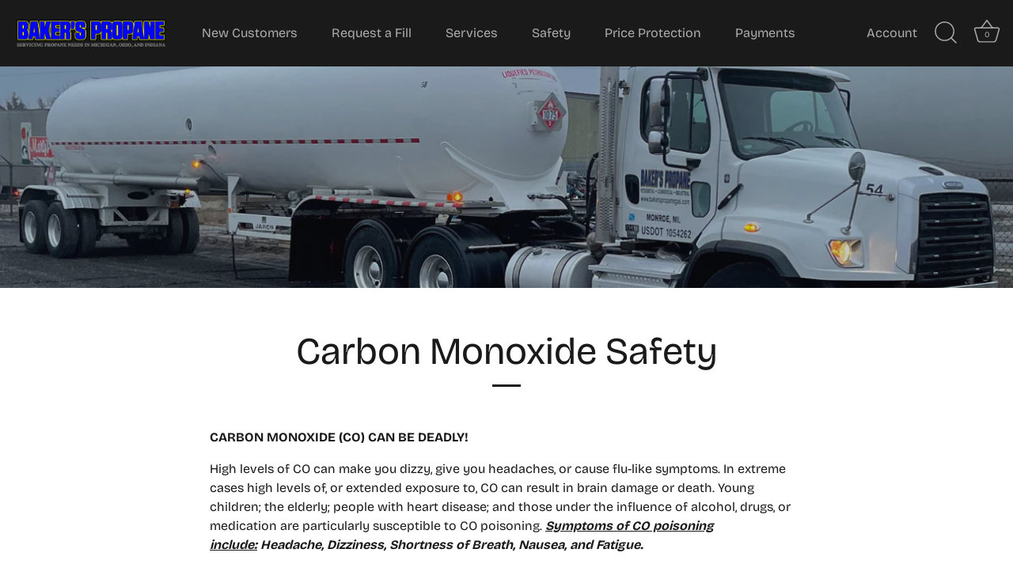

--- FILE ---
content_type: text/javascript
request_url: https://cdn.shopify.com/extensions/019be27a-fbbe-78fa-aead-d775619ec9a2/eo_sh_donation-983/assets/custom.js
body_size: 41326
content:

(function(window){
  if (window.EO_GLOBALS_INITIALIZED) return; // Prevent re-initialization

  window.EO_GLOBALS_INITIALIZED = true;
  window.eoAppGlobals = function(){
    APP_BASE_URL = 'https://sf-paywhatyouwant.extendons.com';
    this.APP_STATUS = true;
    PAGE_LOCATION = window.location.pathname;
    APP_HAS_RULES = false;
    PRODUCT_RULES = [];
    PRODUCT_RULES_HANDLE = [];
    PRODUCT_VARIANT_TITLE = '';
    PRODUCT_VARIANT_ID = '';
    PRODUCT_VARIANT_IMAGE = '';
    ADD_TO_CART_TEXT_ORIGINAL ='';
    isAvailable = true;
    isLoader = true;
    isTrue = true;
    statsIncrement = false;
    dynamicCurrency = false;
    productTags = [];
    SHOP_DOMAIN = Shopify.shop;
    THEME_ID = Shopify.theme.theme_store_id;
    MONEY_FORMAT = '';
    VARIANT_TITLE = '';
  };
  window.didExtensionLoad = true;
  window.eoRule = function(){
    CUSTOM_PRICE            ='';
    this.PRODUCT_RULE       = '';
    SUGGESTED_PRICE         = '';
    MIN_PRICE               = '';
    MAX_PRICE               = '';
    DEFAULT_PRICE           = '';
    PRICE_STEP              = '';
    CUSTOM_PRICE_STATUS     = '';  
    RULE_FILTER             = '';  
    SUGGESTED_PRICE_STATUS  = '';
    MIN_PRICE_STATUS        = '';
    MAX_PRICE_STATUS        = ''; 
    MAX_PRICE_OPTIONS       = ''; 
  };

  window.eoRulesSetting = function(){
    this.APP_HAS_SETTING = false;
    this.PRICE_BUTTON_STATUS = false;
    this.PRODUCT_CART_BUTTON_STATUS = false;
    this.REDIRECT_BUTTON_STATUS = false;
    this.PRICE_TEXT_STATUS = false;
    this.RESTRICT_CART = false;
    this.SUGGESTED_PRICE_TEXT = '';
    this.MIN_PRICE_TEXT = '';
    this.MAX_PRICE_TEXT = ''; 
    this.INPUT_TITLE = '';
    this.INPUT_INSTRUCTION = '';
    this.SHOP_CART_BUTTON_TEXT = '';
    this.PRODUCT_CART_BUTTON_TEXT = '';
    this.REDIRECT_PAGE = '';
    this.MIN_PRICE_TOOLTIP_MESSAGE = '';
    this.MAX_PRICE_TOOLTIP_MESSAGE = '';
  };
  getVariantId = false;
  window.pwyw = {
      variantId:false,
      variantTitle:false,
      setVariantId: function(id) {
          this.variantId = id;
          apointlyVarId = id;
      },
      setVariantTitle: function(title) {
        this.variantTitle = title;
      },
      getVariantId: function() {
        return this.variantId;
      },
      getVariantTitle:function() {
        return this.variantTitle;
      }
  };

  shouldContinue = true;
  callCount = 0;
  maxCalls = 5;
  conversionRate = 1.0;
  form = "form[action*='cart/add']";
  buyButtonDelay = 300;
  timeout = 2000;
  productQuantity = 1;
  eoInputPrice = '';
  productProperties = {};
  RULE_PRODUCT_ONLY = false;
  newCreatedVariantTitle = '';
  eoshProductGrid ='';
  BUYNOW_BUTTON_TEXT = 'Buy Now';
  addToCartRetried = false;
})(window);

const settingCacheKey = 'eo_settings_cache';
const rulesCacheKey = 'eo_rules_cache';

/*__SELECTORS__*/
// PRODUCT PAGE - BUY NOW BUTTON SELECTORS
var eoBuyNowSelector = ['.shopify-payment-button__button', '.shopify-payment-button', '.shopify-payment-button__button--unbranded'].join(',');
// var eoBuyNowSelector = eoBuyNowContainer.toString();
// PRODUCT PAGE - ADD TO CART BUTTON SELECTORS
var eoAddToCartSelector = ["button.addtocart-button-active", "button.product-form__add-button", 'button[type="submit"][name="add"]', ".singleCart", "#AddToCart-product-template", "#AddToCart", "#addToCart-product-template", ".product__add-to-cart-button", ".product-form__cart-submit", ".add-to-cart", ".cart-functions > button", ".productitem--action-atc", ".product-form--atc-button", ".product-menu-button-atc", ".product__add-to-cart", ".product-add", ".add-to-cart-button", "#addToCart", ".product-detail__form__action > button", ".product-form-submit-wrap > input", ".product-form input[type=\"submit\"]", "input.submit", ".add_to_cart", ".product-item-quick-shop", 'button#add-to-cart', ".productForm-submit", ".add-to-cart-btn", ".product-single__add-btn", ".quick-add--add-button", ".product-page--add-to-cart", ".addToCart", ".product-form .form-actions", ".button.add", ".btn-cart", "button#add", ".addtocart", ".AddtoCart", ".product-add input.add", "button#purchase", "form[action=\"\/cart\/add\"] button[type=\"submit\"]", ".product__form button[type=\"submit\"]", "#AddToCart--product-template", ".cws_atc_form", ".sc-pcjuG", 'form[action*="cart/add"] input[type="submit"]', "button.button--add-to-cart", '[data-action="add-to-cart"]', '[data-pf-type="ProductATC"]:first', 'button.btn-addtocart:first','button.overlay-tertiary','[aria-label="add to cart"]','.pwyw','.semantic-select-initialized','button.product-form--add-to-cart','#adf-add-to-cart-btn','.main-cart-button','#footer-atc'].join(','); 
// var eoAddToCartSelector = eoAddToCartContainer.toString();

// PRODUCT PAGE DROPDOWN SELECTORS
var productPageDropDownDSelectors =  ['.selector-wrapper','.prd-size.swatches','.js-required','.variant-wrapper','div.swatch_options','div.product-form__variants',,'.Popover__ValueList button'].join(',');
// var productPageDropDownDSelectors = productPageDropDownD.toString();

// PRODUCT PAGE DROPDOWN OPTION SELECTORS 
if(Shopify.shop == 'faffce.myshopify.com' || Shopify.shop == 'south-side-symphony.myshopify.com' || Shopify.shop == 'ihvstr-ap.myshopify.com'){
  var productPageDropDownSelectors = ['.m-product-option--node>input','.single-option-selector'].join(',');
}else if(Shopify.shop == 'dprimerocol.myshopify.com'){
   var productPageDropDownSelectors = ['.single-option-selector','#SingleOptionSelector-0','.single-option-selector__radio',
  'ul.SizeSwatchList input','fieldset.product-form__input>input','select.listening'].join(',');
}else{
  var productPageDropDownSelectors = ['.single-option-selector','.single-option-selector.option','select:not([name^="properties["])','option','#SingleOptionSelector-0','single-option-selector__radio','.single-option-radio', 'ul.SizeSwatchList input', 'fieldset.product-form__input>input','.product-variant__input','select.listening','button[data-action="select-value"]','.bv_ul_inner li.li','select[class="semantic-select-initialized"]','.bv_mainselect .bv_ul_inner .li','.variant-picker__option-values','.gpo-element input','.gpo-element .gpo-select select','fieldset.product-form-input>input','select:not(option[class="loop-selling-plan-selector-option"])','.vt-selector','.variant-input input[type="radio"]','.selector-wrapper','.combo-box__option-list > button','fieldset .variant-dropdown-button','.select-gold-wrapper .select-gold-con input','ul.swatches li input','.fd-options-swatch__options a','.variant-picker__option-values input'].join(',');
}
// var productPageDropDownSelectors = productPageDropDown.toString();
                          
var delayedPwywElements = ['li.swatch-view-item[orig-value*="Your Price"]', '.ProductForm__Variants:has(li.swatch-view-item[orig-value="Default Title"])','.product-form__option-select-wrapper:has(select option[value="Default Title"])','.single-option-selector option:contains("Your Price")','.selector-wrapper:has(select option[value="Default Title"])','.ymq-shopify-option-box:has(select option[value="Default Title"])','.swatch_item :has(span[title*="Your Price"])','.selector-wrapper:has(.swatch_item span[title*="Default Title"])','.OptionSelector .Popover__Value:contains("Your Price")','.OptionSelector .Popover__Value:contains("Default Title")','div[data-option-name*="Your Price"]'].join(','); 

// CATALOG PAGE - SINGLE PRODUCT CONTAINER BOX SELECTORS
var productSelectorControl = ['div.grid', '.collection--product', 'div.product-block', '.product-info', 'li', 'div.grid__item', 'div.product', 'div.grid-view-item', 'div.collection__item', 'div[class*="product-item"]', 'article[class*="productgrid"]', 'article[class*="card"]', 'div.xs-card', 'a[href*="/products/"]', '.product-index', '.owl-item', '.isp_grid_result', '.snize-product', '.grid-item', 'div.card', '.flickity-viewport .product-wrap', 'article, div.related-products a', '.product--wrapper', '.bk-product', '.box.product', '.box_1', '.indiv-product', '.product-index', '.product-car', '.product-card', '.product-wrap', '.product:not(body)', '.products .one-third.column.thumbnail', '.limespot-recommendation-box-item .ls-link', '.mp-product-grid', '.product-grid .four-col .product-link .img-outer', '.collection-matrix .grid__item', '.product-grid .product-item', '.ais-product', '.ProductItem__Wrapper', '.grid-product__content', '.bkt--products-vertical', '.lb-product-wrapper', '.product-link .rimage-outer-wrapper', '.grid__cell .product-item', '.item.large--one-quarter', 'div.list-view-item', 'div.collection-products-wrapper', '.Grid__Cell', 'li.product','.product-list-item','product-item[class*="product-item "]'].join(',');
// CATALOG PAGE - SINGLE PRODUCT PRICE SELECTORS
var priceSelectorControl = ["ProductItem__PriceList", ".product__prices", ".price-box", "#comparePrice-product-template", "#ProductPrice-product-template", "#ProductPrice", ".product-price", ".product__price", "#productPrice-product-template", ".product__current-price", ".product-thumb-caption-price-current", ".product-item-caption-price-current", ".grid-product__price", ".product__price", "span.price", "span.product-price", ".productitem--price", ".product-pricing", ".productitem--info span.money", ".product-item__price", ".product-list-item-price", "p.price", "div.price", ".product-meta__prices", "div.product-price", "span#price", ".price.money", "h3.price", "a.price", ".price-area", ".product-item-price", ".pricearea", ".collectionGrid .collectionBlock-info > p", "#ComparePrice", ".product--price-wrapper", ".product-page--price-wrapper", ".color--shop-accent.font-size--s.t--meta.f--main", ".ComparePrice", ".ProductPrice", ".prodThumb .title span:last-child", ".price", ".product-single__price-product-template", ".product-info-price", ".price-money", ".prod-price", "#price-field", ".product-grid--price", ".prices", ".pricing", "#product-price", ".money-styling", ".compare-at-price", ".product-item--price", ".card__price", ".product-card__price", ".product-price__price", ".product-item__price-wrapper", ".product-single__price", ".grid-product__price-wrap", "a.grid-link p.grid-link__meta", '[itemprop=price]', 'span.ProductItem__Price', '.product-item__link p:last-child','.modal_price', '.product-grid-item .grid__caption','.product-item-meta__price-list-container'].join(',');
//-------------------CUSTOM SELECTORS----------------------
var eoProductPagePriceSelector = [ "#ProductPrice", ".product-single__price", ".product__price", '.product-single__price'].join(',');
// var eoProductPagePriceSelector = eoProductPagePriceContainer.toString();

var eoCatalogPagePriceSelector = [ '.product__price'].join(',');
// var eoCatalogPagePriceSelector = eoCatalogPagePriceContainer.toString();
//------------------CART REMOVE SELECTORS--------------------
var eoCartRemoveSelector = ['div.cart__row', 'div.cart-row', 'tr', 'div.item', 'div.cart--item', 'div.CartItem', 'ul.cartRow', 'div.cart_item', 'div.cart-item', 'div.cart__item', 'li.item', 'div.line-item.row', 'div.cart_items >div[class*="item--"]', 'tr.cart-line-item'].join(',');
// var eoCartRemoveSelector = eoCartRemoveContainer.toString();

//------------------CART READY SELECTORS---------------------
var newVarObject = '';
var cartItemRow=null;
var cartItemObj = {  
796:{ 'parent': '.cart__row',         'img': 'img.cart__image',               'title': 'a.cart__product-title',                          'v_option': 'ul.product-details',                              'p_value': 'dd[data-cart-item-regular-price]',          'tp_value': 'span[data-cart-item-regular-price]',               'cs_total': 'span.cart-subtotal__price'                       }, // Debut
578:{ 'parent': 'tr.cart__row',       'img': 'a > img',                       'title': 'td >p:first >a',                                 'v_option': 'td >p:first >small',                              'p_value': 'td.cart__table-cell--price',                'tp_value': 'td.cart__table-cell--line-price',                  'cs_total': 'span.cart__subtotal'                             }, // Simple
829:{ 'parent': 'tr.cart-item',       'img': 'a>img.cart-item__image',        'title': 'a.cart-item__meta-title',                        'v_option': 'p.cart-item__meta-variant',                       'p_value': 'div[data-cart-item-price-container]>span.cart-item__price', 'tp_value': 'div[data-cart-item-line-price-container] > span.cart-item__price', 'cs_total' : 'span.cart-subtotal__price' },  // Narative  
766:{ 'parent': 'tr.cart__row',       'img': 'a>img.cart__image',             'title': 'td >p:first > a',                                'v_option': 'td >p.txt--minor:first',                          'p_value': 'td[data-label="Price"]',                    'tp_value': 'td[data-label="Total"]',                           'cs_total': 'span.cart__subtotal'                             }, // Boundless  
730:{ 'parent': 'div.cart__row',      'img': 'a.cart__image >img',            'title': 'a.cart__product-name',                           'v_option': 'p.cart__product-meta:first',                      'p_value': 'td[data-label="Price"]',                    'tp_value': 'span.cart__price',                                 'cs_total': 'p.cart__subtotal:last'                           }, // Brooklyn
380:{ 'parent': 'div.cart__row',      'img': 'a > p >img',                    'title': 'a.cart__product-title',                          'v_option': 'div.grid__item > small',                          'p_value': 'div.grid__item span.h5',                    'tp_value': 'div.grid__item:last > span.h5',                    'cs_total': 'span.cart__subtotal-price'                       }, // Minimal
775:{ 'parent': 'tr.cart__row',       'img': 'a.cart__image>img',             'title': 'td > a.h5',                                      'v_option': 'td > p:first',                                    'p_value': 'div.grid__item span.h5',                    'tp_value': 'td > span.cart__item-total',                       'cs_total': 'p.cart__subtotal'                                }, // Venture
679:{ 'parent': 'div.cart-row',       'img': 'a.cart-image>img',              'title': 'div.grid-item:eq(2) a:first',                    'v_option': 'div.grid-item:eq(2) small:first',                 'p_value': 'div.grid__item span.h5',                    'tp_value': 'span.cart-original-price',                         'cs_total': 'div.cart-subtotal>span>small'                    }, // Supply
885:{ 'parent': 'tr.cart__table-row', 'img': 'td.cart__table-cell--media','title': 'td.cart__table-cell--name a.cart__product-name', 'v_option': 'td.cart__table-cell--name dl.cart__option','p_value': 'td span.cart__price:first',     'tp_value': 'td span.cart__price--bold',                        'cs_total': 'div.cart__totals p.cart__subtotal'}, // Express

887:{ 'parent': 'tr.cart-item','img': 'td.cart-item__media', 'title': 'td a.cart-item__name','v_option': 'td.cart-item__details dl','p_value': 'td.cart-item__details .product-option:first','tp_value': 'td.cart-item__totals .cart-item__price-wrapper span.price','cs_total': 'div.totals p.totals__subtotal-value, p.totals__total-value span.money,span.total_price,.totals p.totals__total-value','v_p_option':'td.cart-item__details .product-option:first'}, // Dawn

1356:{ 'parent': 'tr.cart-item',       'img': 'td.cart-item__media',           'title': 'td a.cart-item__name',                           'v_option': 'td.cart-item__details dl',                        'p_value': 'td.cart-item__prices span.price:first',     'tp_value': 'td.cart-item__totals .cart-item__price-wrapper span.price',            'cs_total': 'div.totals p.totals__subtotal-value','v_p_option':'td.cart-item__details .product-option:first'}, // Sense
1499:{ 'parent': 'tr.cart-item','img': 'td.cart-item__media','title': 'td a.cart-item__name','v_option': 'td.cart-item__details dl','p_value': 'td.cart-item__prices span.price:first',     'tp_value': 'td.cart-item__totals .cart-item__price-wrapper span.price','cs_total': 'div.totals p.totals__subtotal-value','v_p_option':'td.cart-item__details .product-option:first'}, // Colorblock
1363:{ 'parent': 'tr.cart-item',       'img': 'td.cart-item__media',           'title': 'td a.cart-item__name',                           'v_option': 'td.cart-item__details dl',                        'p_value': 'td.cart-item__prices span.price:first',     'tp_value': 'td.cart-item__totals .cart-item__price-wrapper span.price',            'cs_total': 'div.totals p.totals__subtotal-value','v_p_option':'td.cart-item__details .product-option:first'}, // Crave
1368:{ 'parent': 'tr.cart-item',       'img': 'td.cart-item__media',           'title': 'td a.cart-item__name',                           'v_option': 'td.cart-item__details dl',                        'p_value': 'td.cart-item__prices span.price:first',     'tp_value': 'td.cart-item__totals .cart-item__price-wrapper span.price',            'cs_total': 'div.totals p.totals__subtotal-value','v_p_option':'td.cart-item__details .product-option:first'             }, // Craft
1431:{ 'parent': 'tr.cart-item',       'img': 'td.cart-item__media',           'title': 'td a.cart-item__name',                           'v_option': 'td.cart-item__details dl',                        'p_value': 'td.cart-item__prices span.price:first',     'tp_value': 'td.cart-item__totals .cart-item__price-wrapper span.price',            'cs_total': 'div.totals p.totals__subtotal-value','v_p_option':'td.cart-item__details .product-option:first'             }, // Studio
1434:{ 'parent': 'tr.cart-item',       'img': 'td.cart-item__media',           'title': 'td a.cart-item__name',                           'v_option': 'td.cart-item__details dl',                        'p_value': 'td.cart-item__prices span.price:first',     'tp_value': 'td.cart-item__totals .cart-item__price-wrapper span.price',            'cs_total': 'div.totals p.totals__subtotal-value','v_p_option':'td.cart-item__details .product-option:first'             }, // Taste
857:{ 'parent': 'div.cart__item',     'img': 'div.cart__image img:first',     'title': 'div.cart__item-title a.cart__item-name',         'v_option': 'div.cart__item--variants:first',                  'p_value': 'div.cart__item--_sub',                      'tp_value': 'div.cart__item-sub span.cart__price:first',        'cs_total': 'div.cart__page-col div[data-subtotal]'           }, // Impulse
411:{ 'parent': 'tr.line-item',       'img': 'td.cart-table-image img:first', 'title':'td.cart-table-title a.cart-table-title__title',   'v_option': 'td.cart-table-title div.cart__meta-text',         'p_value': 'td.cart-table-price > span.money',          'tp_value': 'td.cart-table-line-price > span.money',            'cs_total': 'div#cart-total-final-price > span.money'         }, // Envy
777:{ 'parent': 'tr.cart__row',       'img': 'div.cart__image>a:first',       'title': 'td.cart__cell--title a',                         'v_option': 'td.cart__cell--title span.cart-item__variant',    'p_value': 'td.cart__cell--price > span.price',         'tp_value': 'td.cart__cell--total > span.price--total',         'cs_total': 'div.cart__subtotal > span.cart__subtotal__price' }, // Palo Alto
872:{ 'parent': 'div.cart__item',     'img': 'a.cart__product-image',         'title': 'div.cart__row-content>a.cart__product-name',     'v_option': 'div.cart__row-content > span.cart__item-subtitle','p_value': 'div.cart__item-price:first',                'tp_value': 'div.cart__item-price:last',                        'cs_total': 'span[data-cart-subtotal]'                        }, // Streamline
871:{ 'parent': 'tr.line-item',       'img': 'div.line-item__image-wrapper img','title': 'div.line-item__meta a.line-item__title>p',     'v_option': 'div.line-item__meta a.line-item__title',          'p_value': 'span.line-item__price',                     'tp_value': 'td.line-item__line-price',                         'cs_total': 'span.cart-recap__price-line-price'               }, // Warehouse
847:{ 'parent': 'div[data-products] .cart__item', 'img': 'a.image-wrap>img',  'title': 'div.cart__item--name > a',                       'v_option': 'div.cart__item--name > div.cart__variant-meta',   'p_value': 'div.cart__item--price span.cart__price',    'tp_value': 'td.line-item__line-price',                         'cs_total': 'div[data-subtotal]'                              }, // Motion
725:{ 'parent': 'div.cart-item',      'img': 'figure > img',                  'title': 'div.content > a',                                'v_option': 'div.content > a > span',                          'p_value': 'div.price:first strong',                    'tp_value': 'div.price:last strong',                            'cs_total': 'p#CartTotal > strong'                            }, // Kingdom
855:{ 'parent': 'div.CartItem',       'img': 'img.CartItem__Image',           'title': 'h2.CartItem__Title > a',                         'v_option': 'p.CartItem__Variant',                             'p_value': 'div.CartItem__Meta span.CartItem__Price',   'tp_value': 'div.CartItem__LinePriceList span.CartItem__Price', 'cs_total': 'p.Cart__Total'                                   }, // Prestige
1609:{ 'parent': 'ul.l4ca > li', 'img': 'li.image section', 'title': 'section header h2 > a', 'v_option': 'section ul.form-group', 'p_value': 'p.price','tp_value': 'p.price', 'cs_total': 'ul.l4tt >li,span.total_price'}, // XTRA
1891:{ 'parent': 'tr.cart-item','img': 'td.cart-item__media', 'title': 'td a.cart-item__name','v_option': 'td.cart-item__details dl','p_value': 'td.cart-item__details .product-option:first','tp_value': 'td.cart-item__totals .cart-item__price-wrapper span.price','cs_total': 'div.totals p.totals__subtotal-value, div.totals p.totals__total-value','v_p_option':'td.cart-item__details .product-option:first'}, // Spotlight
842:{ 'parent': 'div.cart-item',      'img': 'figure > img',  'title': 'div.content > a',  'v_option': 'div.content > a > span', 'p_value': 'div.item-price strong',  'tp_value': 'div.item-price strong', 'cs_total': 'span#CartTotal > span' }, // Split
1567:{ 'parent': 'tr.cart-item',      'img': '.cart-item__media',        'title': 'a.cart-item__name',                        'v_option': 'p.product-option',                       'p_value': '.cart-item__details div.product-option', 'tp_value': '.cart-item__totals .cart-item__price-wrapper .price', 'cs_total' : '.totals .totals__total-value' },  // Refresh  
567:{ 'parent': 'div.cart-item',      'img': '.cart-image a',  'title': '.cart-title h4',  'v_option': '.cart-title p', 'p_value': '[data-cart-item-original-price], [data-cart-item-final-price]',  'tp_value': '.item-summary .cart-item-price', 'cs_total': '.cart-final-details .cart-original-total' }, // 
1657:{ 'parent': 'tr.cart-item',      'img': '.cart-item__image .media',  'title': '.cart-item__details',  'v_option': '.cart-item__info', 'p_value': '.cart-item__details',  'tp_value': '.cart-item__total .price__current', 'cs_total': '.cart-drawer__checkout-buttons button' }, //ENTERPRISE
910:{ 'parent': 'ul >li.grid', 'img': '.eosh-image',  'title': '.eosh-title',  'v_option': '.eosh-v-option', 'p_value': '.eosh-original_line_price',  'tp_value': '.eosh-total_line_price', 'cs_total': '.eosh-subtotal dd' 
},
2699:{ 'parent': 'tr.cart-item','img': 'td.cart-item__media', 'title': 'td a.cart-item__name','v_option': 'td.cart-item__details dl','p_value': 'td.cart-item__details .product-option:first','tp_value': 'td.cart-item__totals .cart-item__price-wrapper span.price','cs_total': 'div.totals p.totals__subtotal-value, p.totals__total-value span.money,span.total_price,.totals p.totals__total-value','v_p_option':'td.cart-item__details .product-option:first'}, // Trade
3624:{ 'parent': ' tr.cart-items__table-row','img': ' td.cart-items__media a', 'title': ' td a.cart-items__title','v_option': ' td dl.cart-items__variants','p_value': ' td.cart-items__details div span:last-child','tp_value': ' td.cart-items__price text-component','cs_total': ' div.cart__total-container text-component','v_p_option':' td.cart-item__details .product-option:first'}, // Heritage
};

if(Shopify.shop == 'childfund.myshopify.com'){
cartItemObj[847] = { 'parent':'div.cart__row','img': 'a.cart__image > img','title':'a.cart__product-name','v_option':'p.cart__product-meta:first','p_value' : 'div.cart__item--price span.cart__price','tp_value': 'span.cart__price','cs_total': 'p.cart__subtotal:last'} // Motion
}
if(['sbcf-au.myshopify.com', 'community-foodscapes.myshopify.com', 'care-uat.myshopify.com', 'care-test.myshopify.com', 'aubrey-marcus.myshopify.com','ancestro-snuff.myshopify.com','next-star-productions.myshopify.com'].includes(Shopify.shop)){
cartItemObj[796] = { 'parent': '.cart__row', 'img': 'img.cart__image', 'title': 'div.list-view-item__title > a', 'v_option': 'div.cart__meta-text:first', 'p_value': 'td.cart__price-wrapper', 'tp_value':'td.small--hide > div:last', 'cs_total': '.cart__subtotal'};
}
if(Shopify.shop == 'apricity-minky.myshopify.com') {
cartItemObj[777] = { 'parent': 'tr.cart__row', 'img': 'div.grid__image > a:first', 'title': 'td.product-title-cell a', 'v_option': 'td.cart__cell--title span.cart-item__variant', 'p_value': 'td[data-label="Price"] > span.price', 'tp_value': 'td[data-label="Total"]> span.price--total', 'cs_total': 'div.cart__subtotal span.cart__subtotal-price'};
}
if(Shopify.shop == 'smilesparker.myshopify.com' || Shopify.shop == 'kabbalahcentrelondon.myshopify.com'){
  cartItemObj[887] = { 'parent': 'tr.cart-item','img': 'td.cart-item__media', 'title': 'td a.cart-item__name','v_option': 'td.cart-item__details dl','p_value': 'td.cart-item__details .product-option:first','tp_value': 'td.cart-item__totals .cart-item__price-wrapper span.price','cs_total': 'div.totals p.totals__subtotal-value','v_p_option':'td.cart-item__details .product-option:first' };
}

if(Shopify.shop == 'thank-you-company.myshopify.com'){
  cartItemObj[887] = { 'parent': 'div.flex.py-4.border-b','img': 'figure img:first', 'title': 'a.block.text-sm','v_option': 'div.text-sm:eq(1)','p_value': 'div.price span','tp_value': 'td.cart-item__totals .cart-item__price-wrapper span.price','cs_total': 'div.relative.flex .price span' };
}

if(Shopify.shop == 'ropes-clothing.myshopify.com') {
  cartItemObj[855] = { 'parent': 'div.CartItem', 'img': 'img.CartItem__Image', 'title': 'h2.CartItem__Title a', 'v_option': 'p.CartItem__Variant', 'p_value': 'CartItem__PriceList > span.CartItem__Price', 'tp_value': 'div.CartItem__LinePriceList> span.CartItem__Price', 'cs_total': 'div.Cart__Total span'}
}
if(Shopify.shop == 'brooklynswenson.myshopify.com') {
  cartItemObj[857] = {'parent': 'div.cart__row','img': 'a.cart__image >img',            'title': 'a.cart__product-name','v_option': 'p.cart__product-meta:first','p_value': 'div.grid__item span.cart__price:eq(0)','tp_value': 'div.grid__item span.cart__price:eq(1)','cs_total': '.cart__row--table .h4:last'}; // Brooklyn
}
if(Shopify.shop == 'b7ca22-6b.myshopify.com' || Shopify.shop == 'bd820c-7b.myshopify.com'){
  cartItemObj[1567]= { 'parent': '#main-cart-items tr.cart-item','img': '#main-cart-items .cart-item__media', 'title': 'a.cart-item__name','v_option': 'td.cart-item__details dl','p_value': 'td.cart-item__details .product-option:first', 'tp_value': 'td.cart-item__totals .cart-item__price-wrapper span.price', 'cs_total' : 'div.totals p.totals__subtotal-value, div.totals p.totals__total-value' };  // Refresh  
}
if(Shopify.shop == 'hpng2e-wv.myshopify.com'){
  cartItemObj[1891] =  { 'parent': 'tr.cart-item','img': 'td.cart-item__media', 'title': 'td a.cart-item__name','v_option': 'td.cart-item__details dl','p_value': 'td.cart-item__details .product-option:first','tp_value': 'td.cart-item__totals .cart-item__price-wrapper span.price','cs_total': 'div.totals p.totals__subtotal-value, div.totals p.totals__total-value','v_p_option':'td.cart-item__details .product-option:first'}
}
if(Shopify.shop == 'rodekors.myshopify.com'){
  cartItemObj[1499] =  { 'parent': 'tr.cart-item','img': 'td.cart-item__media','title': 'td a.cart-item__name','v_option': 'td.cart-item__details dl','p_value': '.cart-item__details div.product-option:first','tp_value': 'td.cart-item__totals .cart-item__price-wrapper span.price','cs_total': 'div.totals p.totals__subtotal-value','v_p_option':'td.cart-item__details .product-option:first'}
}

var eoShCartRemoveSelector = ['div.cart__row', 'div.cart-row', 'tr', 'a.cart__remove-btn', 'div.cart-item', 'div.CartItem'].join(',');

/*_______MAIN DRIVER FUNCTION_______*/
(function(){
var loadScript = function(url, callback){
  var script = document.createElement("script");
  script.type = "text/javascript";
  if (script.readyState){ 
    script.onreadystatechange = function(){
      if (script.readyState == "loaded" || script.readyState == "complete"){
        script.onreadystatechange = null;
        callback();
      }
    };
  } else {
    script.onload = function(){
      callback();
    };
  }
  script.src = url;
  document.getElementsByTagName("head")[0].appendChild(script); 
};

var loadAppCss = function(path){
  var head = document.getElementsByTagName('HEAD')[0];  
  var link = document.createElement('link');  
  link.rel = 'stylesheet';  
  link.type = 'text/css'; 
  link.href = path;
  head.appendChild(link); 
};

async function getAppRulesSetting(ref, $) {
  // create eoRulesSetting instance early as before (keeps any side-effects)
  console.log("new code");
  try {
    // If constructor throws, catch and continue
    try { new eoRulesSetting(); } catch (e) { /* ignore */ }

    const url = `${APP_BASE_URL}/api/getSetting/?shop=${encodeURIComponent(SHOP_DOMAIN)}`;

    const response = await fetch(url, {
      method: 'GET',
      credentials: 'same-origin',
      headers: {
        'Accept': 'application/json'
      }
    });

    if (!response.ok) {
      // non-2xx response
      console.warn('getAppRulesSetting: fetch returned non-ok', response.status);
      // set defaults so caller can continue
      ref.APP_STATUS = false;
      return { APP_STATUS: false };
    }

    const data = await response.json();

    if (data && data.message === 'success' && data.setting && data.setting !== 'empty') {
      const s = data.setting;

      // mutate the ref and globals (preserve your previous global names)
      ref.APP_STATUS = s.app_status;
      PRICE_BUTTON_STATUS = s.price_btn_status;
      PRODUCT_CART_BUTTON_STATUS = s.product_cart_btn_status;
      REDIRECT_BUTTON_STATUS = s.redirect_btn_status;
      PRICE_TEXT_STATUS = s.price_text_status;
      RESTRICT_CART = s.restrict_cart;
      REDIRECT_PAGE = s.redirect_page;

      // helper to pick text or fallback
      const pick = (val, fallback) => (val === null || typeof val === 'undefined' || val === '') ? fallback : val;

      // locale-specific defaults
      switch (Shopify && Shopify.locale) {
        case 'fr':
          SUGGESTED_PRICE_TEXT      = pick(s.sug_price_text, "Prix suggéré");
          MIN_PRICE_TEXT            = pick(s.min_price_text, "Prix minimum");
          MAX_PRICE_TEXT            = pick(s.max_price_text, "Prix ​​maximum");
          SHOP_CART_BUTTON_TEXT     = pick(s.shop_cart_btn_text, "Payer votre prix");
          PRODUCT_CART_BUTTON_TEXT  = pick(s.product_cart_btn_text, "Payer votre prix");
          MIN_PRICE_TOOLTIP_MESSAGE = pick(s.min_price_msg_text, "Le prix minimum pour ce produit est");
          MAX_PRICE_TOOLTIP_MESSAGE = pick(s.max_price_msg_text, "Le prix maximum pour ce produit est");
          NOTIFICATION_PROCESSING   = "Le produit est en cours de traitement..";
          NOTIFICATION_SUCCESS      = "Produit ajouté avec succès.";
          INPUT_TITLE               = "Votre prix";
          break;

        case 'es':
          SUGGESTED_PRICE_TEXT      = pick(s.sug_price_text, "Precio sugerido");
          MIN_PRICE_TEXT            = pick(s.min_price_text, "Precio mínimo");
          MAX_PRICE_TEXT            = pick(s.max_price_text, "Precio Máximo");
          SHOP_CART_BUTTON_TEXT     = pick(s.shop_cart_btn_text, "Añadir a la cesta");
          PRODUCT_CART_BUTTON_TEXT  = pick(s.product_cart_btn_text, "Payer votre prix");
          MIN_PRICE_TOOLTIP_MESSAGE = pick(s.min_price_msg_text, "El precio mínimo para este producto es");
          MAX_PRICE_TOOLTIP_MESSAGE = pick(s.max_price_msg_text, "El precio máximo para este producto es");
          NOTIFICATION_PROCESSING   = "El artículo se está procesando..";
          NOTIFICATION_SUCCESS      = "Artículo agregado con éxito.";
          INPUT_TITLE               = "Tu precio";
          break;

        case 'it':
          SUGGESTED_PRICE_TEXT      = pick(s.sug_price_text, "Prezzo suggerito:");
          MIN_PRICE_TEXT            = pick(s.min_price_text, "Prezzo minimo");
          MAX_PRICE_TEXT            = pick(s.max_price_text, "Prezzo massimo");
          SHOP_CART_BUTTON_TEXT     = pick(s.shop_cart_btn_text, "Aggiungi al carrello");
          PRODUCT_CART_BUTTON_TEXT  = pick(s.product_cart_btn_text, "Aggiungi al carrello");
          MIN_PRICE_TOOLTIP_MESSAGE = pick(s.min_price_msg_text, "Il prezzo minimo per questo prodotto è");
          MAX_PRICE_TOOLTIP_MESSAGE = pick(s.max_price_msg_text, "Il prezzo massimo per questo prodotto è");
          NOTIFICATION_PROCESSING   = "L'elemento è in elaborazione...";
          NOTIFICATION_SUCCESS      = "Articolo aggiunto con successo.";
          INPUT_TITLE               = "Il tuo prezzo";
          break;

        case 'de':
          SUGGESTED_PRICE_TEXT      = pick(s.sug_price_text, 'Empfohlener Preis:');
          MIN_PRICE_TEXT            = pick(s.min_price_text, 'Mindest preis:');
          MAX_PRICE_TEXT            = pick(s.max_price_text, 'Maximaler preis');
          SHOP_CART_BUTTON_TEXT     = pick(s.shop_cart_btn_text, s.shop_cart_btn_text); // kept original
          PRODUCT_CART_BUTTON_TEXT  = pick(s.product_cart_btn_text, 'In den Warenkorb legen');
          MIN_PRICE_TOOLTIP_MESSAGE = pick(s.min_price_msg_text, 'Der Mindestpreis für dieses Produkt beträgt');
          MAX_PRICE_TOOLTIP_MESSAGE = pick(s.max_price_msg_text, 'Der Höchstpreis für dieses Produkt beträgt');
          NOTIFICATION_PROCESSING   = 'Artikel wird verarbeitet...';
          NOTIFICATION_SUCCESS      = 'Artikel erfolgreich hinzugefügt.';
          INPUT_TITLE               = 'Ihr Preis';
          break;

        default:
          SUGGESTED_PRICE_TEXT      = pick(s.sug_price_text, 'Suggested Price:');
          MIN_PRICE_TEXT            = pick(s.min_price_text, 'Minimum Price:');
          MAX_PRICE_TEXT            = pick(s.max_price_text, 'Maximum Price:');
          SHOP_CART_BUTTON_TEXT     = pick(s.shop_cart_btn_text, s.shop_cart_btn_text);
          PRODUCT_CART_BUTTON_TEXT  = pick(s.product_cart_btn_text, 'Add To Cart');
          MIN_PRICE_TOOLTIP_MESSAGE = pick(s.min_price_msg_text, 'Minimum Price for this Product is');
          MAX_PRICE_TOOLTIP_MESSAGE = pick(s.max_price_msg_text, 'Maximum Price for this Product is');
          NOTIFICATION_PROCESSING   = 'Item is Processing...';
          NOTIFICATION_SUCCESS      = 'Item added successfully.';
          INPUT_TITLE               = 'Your Price';
      }

      // Domain-specific overrides (kept behaviour)
      if (SHOP_DOMAIN === 'ultimo-join-banana.myshopify.com') {
        if (Shopify && Shopify.locale === 'en') {
          MIN_PRICE_TOOLTIP_MESSAGE = 'Minimum Price for this Product is €1.00';
        } else if (Shopify && Shopify.locale === 'pt-PT') {
          MIN_PRICE_TOOLTIP_MESSAGE = "Adicione o preço que deseja pagar.";
        }
      }

      if (Shopify && Shopify.locale === 'es' && SHOP_DOMAIN === 'numerana.myshopify.com') {
        PRODUCT_CART_BUTTON_TEXT = 'Agregar donación al carrito';
        MIN_PRICE_TOOLTIP_MESSAGE = 'Para continuar, ingresa un monto mínimo en MX ';
        MAX_PRICE_TOOLTIP_MESSAGE = 'La donación máxima para esta oferta es';
      }

      if (SHOP_DOMAIN === 'e-tulle.myshopify.com' && Shopify && Shopify.locale === 'tr') {
        NOTIFICATION_PROCESSING   = 'Ürün sepetinize ekleniyor...';
        NOTIFICATION_SUCCESS      = 'Sepete Ekleniyor...';
        PRODUCT_CART_BUTTON_TEXT  = 'Sepete Ekle';
      }

      if (SHOP_DOMAIN === 'feral-drinks.myshopify.com') {
        if (Shopify && Shopify.locale === 'it') {
          MIN_PRICE_TEXT = '*A partire da';
        } else if (Shopify && Shopify.locale === 'es') {
          MIN_PRICE_TEXT = 'A partir de';
        }
      }
      if(SHOP_DOMAIN == '5e9e18-5e.myshopify.com'){
        MAX_PRICE_TEXT = 'Pay It Forward:'
      }
      APP_HAS_SETTING = true;

      // Return structured settings to caller if they want to use them directly
      return {
        APP_STATUS: ref.APP_STATUS,
        PRICE_BUTTON_STATUS,
        PRODUCT_CART_BUTTON_STATUS,
        REDIRECT_BUTTON_STATUS,
        PRICE_TEXT_STATUS,
        RESTRICT_CART,
        REDIRECT_PAGE,
        SHOP_CART_BUTTON_TEXT,
        PRODUCT_CART_BUTTON_TEXT,
        SUGGESTED_PRICE_TEXT,
        MIN_PRICE_TEXT,
        MAX_PRICE_TEXT,
        MIN_PRICE_TOOLTIP_MESSAGE,
        MAX_PRICE_TOOLTIP_MESSAGE,
        NOTIFICATION_PROCESSING,
        NOTIFICATION_SUCCESS,
        INPUT_TITLE,
        APP_HAS_SETTING: APP_HAS_SETTING
      };
    } else {
      // response not success or empty setting
      ref.APP_STATUS = false;
      return { APP_STATUS: false };
    }
  } catch (err) {
    console.error('getAppRulesSetting error:', err);
    // ensure caller can continue with safe defaults
    ref.APP_STATUS = false;
    return { APP_STATUS: false, error: err };
  }
}
async function getAppRules($) {
  try {
    const url = `${APP_BASE_URL}/api/getRules?shop=${encodeURIComponent(SHOP_DOMAIN)}`;
    const response = await fetch(url, {
      method: 'GET',
      headers: {
        'Accept': 'application/json'
      }
    });

    if (!response.ok) {
      console.warn('getAppRules: fetch failed', response.status);
      APP_HAS_RULES = false;
      return { APP_HAS_RULES: false };
    }

    const data = await response.json();

    if (data.message === 'success') {
      PRODUCT_RULES = data.rules || [];

      // Handle money format logic
      if (data.shopMoney && data.shopMoney !== '') {
        MONEY_FORMAT = data.shopMoney;
        if (SHOP_DOMAIN === '06c23c-2.myshopify.com' || SHOP_DOMAIN === '4c516c.myshopify.com') {
          if (MONEY_FORMAT !== window.themeMoneyFormat) {
            MONEY_FORMAT = window.themeMoneyFormat;
            dynamicCurrency = true;
          }
        } else if (SHOP_DOMAIN === 'feral-drinks.myshopify.com') {
          MONEY_FORMAT = window.themeMoneyFormat;
        }
      }

      if (PRODUCT_RULES.length > 0) APP_HAS_RULES = true;

      PRODUCT_RULES_HANDLE = [];

      // ✅ Collection or product page handle building
      const isCollectionPage = window.location.pathname.includes("/collections");
      const isProductPage = window.location.pathname.includes("/products");

      // Some stores use preloaded handles
      const usePreloadedHandles =
        SHOP_DOMAIN !== '06c23c-2.myshopify.com' &&
        SHOP_DOMAIN !== '52tb12-p1.myshopify.com' &&
        SHOP_DOMAIN !== 'proverbial-homemaker.myshopify.com' &&
        SHOP_DOMAIN !== '1hhm11-ak.myshopify.com' &&
        data.collectionPage !== false;

      if (usePreloadedHandles) {
        PRODUCT_RULES_HANDLE = data.product_handles || [];
      } else if (isCollectionPage && PRODUCT_RULES.length > 1) {
        // ⚡ Optimize handle building using a Map to prevent duplicates
        const handleMap = new Map();

        for (const rule of PRODUCT_RULES) {
          if (rule.rule_filter === "product") {
            for (const product of rule.rule_products) {
              const details = collectionProductData.find(p => p.id == product.product_id);
              if (details && !handleMap.has(details.handle)) {
                handleMap.set(details.handle, {
                  id: product.product_id,
                  title: details.title,
                  handle: details.handle,
                  variant_id: ""
                });
              }
            }
          } else if (rule.rule_filter === "variant") {
            for (const product of rule.rule_products) {
              let parent = null;
              let variantDetails = null;

              for (const collectionProduct of collectionProductData) {
                const hasDefaultVariant = collectionProduct.variants.some(v => v.title === "Default Title");
                if (hasDefaultVariant && collectionProduct.id == product.product_id) {
                  parent = collectionProduct;
                  break;
                } else {
                  const variant = collectionProduct.variants.find(v => v.id == product.product_id);
                  if (variant) {
                    parent = collectionProduct;
                    variantDetails = variant;
                    break;
                  }
                }
              }

              if (parent && !handleMap.has(parent.handle)) {
                handleMap.set(parent.handle, {
                  id: parent.id,
                  title: parent.title,
                  handle: parent.handle,
                  variant_id: variantDetails ? product.product_id : ""
                });
              }
            }
          }
        }

        PRODUCT_RULES_HANDLE = Array.from(handleMap.values());
        console.log("Product Handles:", PRODUCT_RULES_HANDLE);
      } else if (isProductPage && PRODUCT_RULES.length > 1) {
        const handleMap = new Map();
        const product = window.product;

        for (const rule of PRODUCT_RULES) {
          if (rule.rule_filter === "product") {
            if (product && rule.rule_products.some(rp => rp.product_id === product.id)) {
              if (!handleMap.has(product.handle)) {
                handleMap.set(product.handle, {
                  id: product.id,
                  title: product.title,
                  handle: product.handle,
                  variant_id: ""
                });
              }
            }
          } else if (rule.rule_filter === "variant") {
            const parentProduct = window.product;
            const ruleProductIds = rule.rule_products.map(rp => rp.product_id);
            const matchingVariants = (window.productVariants || []).filter(v =>
              ruleProductIds.includes(v.id)
            );

            for (const variant of matchingVariants) {
              if (!handleMap.has(`${parentProduct.handle}-${variant.id}`)) {
                handleMap.set(`${parentProduct.handle}-${variant.id}`, {
                  id: parentProduct.id,
                  title: parentProduct.title,
                  handle: parentProduct.handle,
                  variant_id: variant.id
                });
              }
            }
          }
        }

        PRODUCT_RULES_HANDLE = Array.from(handleMap.values());
      }

      // ✅ Return for debugging / chaining
      return {
        APP_HAS_RULES,
        PRODUCT_RULES,
        PRODUCT_RULES_HANDLE,
        MONEY_FORMAT
      };
    } else {
      APP_HAS_RULES = false;
      return { APP_HAS_RULES: false };
    }
  } catch (err) {
    console.error('getAppRules error:', err);
    APP_HAS_RULES = false;
    return { APP_HAS_RULES: false, error: err };
  }
}
/* This is my app's JavaScript */
async function myAppJavaScript($){
  if(Shopify.shop == 'victoria-475.myshopify.com' && window.location.pathname.includes("/pages") ){
    $(".nm-easywholesale-item").each(function() {
      var divContent = $(this).text();
      if (divContent.indexOf('Your Price') !== -1) {
        $(this).hide();
      }
    });
  }
  if(Shopify.shop == 'ultimo-join-banana.myshopify.com'  && window.location.pathname.includes("/products")){
    $(document).ready(function() {
      $(window).keydown(function(event){
        if(event.keyCode == 13) {event.preventDefault();return false;}
      });
    });
  }
  if(Shopify.shop == 'nordic-oil-de.myshopify.com'  && window.location.pathname.includes("/products")){
    setTimeout(function(){ 
      $('#assurance-modal').hide();
    },100);
  }
  if(Shopify.shop == 'b5fa38-9f.myshopify.com' || Shopify.shop == 'b7ca22-6b.myshopify.com' || Shopify.theme.theme_store_id == '887' || Shopify.theme.theme_store_id == 1567 || Shopify.shop == '069d63.myshopify.com' || Shopify.theme.theme_store_id == 1431 || Shopify.theme.theme_store_id == 'tp1xyr-af.myshopify.com' || Shopify.shop == 'vgdfbb-hd.myshopify.com'){
    $(document).on('focusout', function() {
      var buyButtons = $(document).find('.shopify-payment-button__button:first, .shopify-payment-button__more-options');
      buyButtons.each(function() {
        var buyButton = $(this);
        if (!buyButton.hasClass('eo-Buy_Now_button')) {
          buyButton.addClass('eo-Buy_Now_button').unbind().clone().replaceAll(buyButton);
        }
      });
    });
  }
  if(window.location.pathname.includes("/collections")){
    setTimeout(function(){ 
      $('span[style*="yourprice"]').parent().hide();
      $('label:contains("Your Price")').hide();
    },1000);
  }

  if(window.location.pathname.includes("/cart")){
    if(Shopify.shop == 'yen-foundation.myshopify.com'){
      $(".title a:contains('Your Price')").parent().next().filter('.backorder').hide();
    }
    if(Shopify.shop == '816284-06.myshopify.com'){$(".product-option dd:contains('Your Price')").parents('.cart-item').find('.quantity__button, .quantity__input').attr('disabled', true);}
    if(Shopify.shop == 'bakerspropane.myshopify.com' || Shopify.shop == 'espace-fleurs-paris.myshopify.com'){
      setTimeout(function(){ 
        $(".minus").removeClass('eo-remove');
        $(".plus").removeClass('eo-remove');
      },1200);
    }
    if(Shopify.shop == 'ms-gunther.myshopify.com'){
      $(".cart-item__details dd:contains('Your Price')").hide();
    }
    if(Shopify.shop == 'landofverse.myshopify.com'){
      $(".cart-template__details").contents().filter(function(){
        return (this.nodeType == 3);
      }).remove();
    }
    if(Shopify.shop == 'maisonjupiter.myshopify.com'){
      $(".alpha .meta span:contains('Your Price')").parent().next().filter('p').hide();
    }
    if(Shopify.shop == '108d4c-3.myshopify.com'){
      $(".cart-item__property strong:contains('_original_var:')").parent().hide()
    }
    if(Shopify.shop == 'larismaniz.myshopify.com'|| Shopify.shop == 'ajarwellness.myshopify.com' || Shopify.shop == 'rodekorsbutik.myshopify.com' || Shopify.shop == 'our-wise-tribe.myshopify.com' || Shopify.shop == 'numerana.myshopify.com' || Shopify.theme.theme_store_id == 887 || Shopify.shop == 'uros-pro.myshopify.com' || Shopify.shop == 'switch-my-prod.myshopify.com'){
      $(".product-option dd:contains('Your Price'),.product-option dt:contains('Your Price')").parent().hide();
    }
    if(Shopify.shop == 'monarchtrophy.myshopify.com'){setTimeout(function(){  $(".line-item__title:contains('Your Price')").hide();},400);}
      $('a[href*="/products/"]').each(function(){
        if($(this).attr('href').includes('variant=')){
            $(this).parents(eoShCartRemoveSelector).attr('eosh_cart_id', $(this).attr('href').split('?variant=')[1]);
            $(this).attr('href', $(this).attr('href').split('?variant')[0]);
        }
      });
   
    if(Shopify.shop == 'shop-real-video.myshopify.com'){
      $('.cart-item--content-info').hide();
    }
    if(Shopify.shop == 'gruv-x.myshopify.com'){
      $('.content span.text-size--smallest:contains("_original_var:")').hide();
    }
    if(Shopify.shop == 'point-to-freedom-know-autism-now.myshopify.com'){
      $('.product-details__item span:contains("_original_var:")').parents('.product-details').hide();
    }
    if(Shopify.shop == 'dprimerocol.myshopify.com'){
      $('.cart__meta-text').each(function() {
          var text = $(this).text();
          if (text.includes('Your Price') || text.includes('_original_var')) {
              $(this).hide();
          }
          $('.medium-up--hide').addClass('medium').removeClass('medium-up--hide')
      });
    }
    if(Shopify.shop == 'declan-dev.myshopify.com'){
      $('.cart-details:has(small:contains("Your Price")) .properties, .cart-details:has(small:contains("Your Price")) .size').hide();
    }
    if(Shopify.shop == 'vgdfbb-hd.myshopify.com'){$('ul li section p').each(function () {
    const text = $(this).text();if (text.includes('Your Price')) {$(this).text(text.replace('Your Price', '').trim());
    }
});
}
  }

  $(document).on("change keyup click", "[name*='quantity'],[data-popout-quantity],.js-qty,.qty-changer,.gp-product-qty,.input-box,.quantity,.gt_product-quantity--wrapper,.QuantitySelector,.quantity-selector,input[name='quantity']:visible", function () {
    productQuantity = $("[name*='quantity']").val();
  });

  $(document).on("click", ".ask_your_price_btncss", function (e) {
    incrementStat('catalog_button_clicks_count');
  });
  // Loader
  $('.lds-ring').remove();

  var loading = '<div class="lds-ring eo-sh-spinner app-loader"><div></div><div></div><div></div><div></div></div>';
  $('body').prepend(loading);

  var notificationBar = '<div id="NotificationSuccess" style="display:none;" class="eo--notification_bar" aria-hidden="true">'+
    '<div class="eo--notification__inner">'+
      '<p class="eo--notification__link">'+
        '<span class="eo--notification__message"></span>'+
      '</p>'+
      '<div class="notification_ring">'+
          '<div></div>'+
          '<div></div>'+
          '<div></div>'+
          '<div></div>'+
        '</div>'+
    '</div>'+
  '</div>';
  $('body').prepend(notificationBar);

  if(Shopify.shop == 'monarchtrophy.myshopify.com' && Shopify.theme.theme_store_id == 871){
    $('.eo--notification_bar').addClass('monarchtrophyBanner');
    // $('.eo--notification_bar').css('background-color','#0244A9');
    $('.notification_ring div').css({'border': '4px solid #E1BB3E',});
  }
  var eo_app_globals = new eoAppGlobals();
  // new eoShopGlobals();
  if(SHOP_DOMAIN == 'care-uat.myshopify.com' || SHOP_DOMAIN == 'care-test.myshopify.com'){
    THEME_ID = 796;
  }
  if(SHOP_DOMAIN == 'rodekors.myshopify.com'){THEME_ID = 1499}
  if(SHOP_DOMAIN == 'clouds-hill-eu.myshopify.com'){ THEME_ID = 887}

  // getAppRulesSetting(eo_app_globals, $);
  await getAppRulesSetting(eo_app_globals, $);

  if(eo_app_globals.APP_STATUS){
   
    loadAppCss(APP_BASE_URL + '/css/tooltip.css');

    var eoRuleInstance = new eoRule;
      await getAppRules($);
    // getAppRules($);

    if(Shopify.shop == 'the-edge-of-reason-official-store.myshopify.com'){
      $('.hero__image').css("opacity", "1");
      mobileCheck('.hero__image');
      //$('.product-single__thumbnails').css('display','block');
    }

    hideVariantsOnAnyPage();
    if(APP_HAS_RULES){
      if(PAGE_LOCATION.split('/').reverse()[1]=='products'||PAGE_LOCATION.includes("/products/") || (SHOP_DOMAIN == 'overtime-rips.myshopify.com' && PAGE_LOCATION == '/')  || (SHOP_DOMAIN == 'seemecane.myshopify.com' && PAGE_LOCATION == '/') || (SHOP_DOMAIN == 'yuu1dj-60.myshopify.com' && PAGE_LOCATION == '/') || (SHOP_DOMAIN == 'yung-skincare.myshopify.com' && PAGE_LOCATION == '/') || (SHOP_DOMAIN == 'sensebles.myshopify.com' && PAGE_LOCATION == '/') || (SHOP_DOMAIN == '8d31d9.myshopify.com' && PAGE_LOCATION == '/') || (SHOP_DOMAIN == '8d31d9.myshopify.com' && PAGE_LOCATION == '/fr') || ( SHOP_DOMAIN == 'point-to-freedom-know-autism-now.myshopify.com'  && PAGE_LOCATION == '/') || (SHOP_DOMAIN == 'destocklike.myshopify.com' && PAGE_LOCATION == '/' )  || (SHOP_DOMAIN == 'hpng2e-wv.myshopify.com' && PAGE_LOCATION == '/')){
        var productHandle = PAGE_LOCATION.split('/').pop();

        if(SHOP_DOMAIN == 'overtime-rips.myshopify.com' && PAGE_LOCATION == '/' && ($('div.product-single').length > 0)){
          if($('a.product-single__full-details').length == 1 && $('a.product-single__full-details').attr('href').includes('product')) {
            var handleString = $('a.product-single__full-details').attr('href').split('/').pop();
            if(typeof handleString.split('?variant')[0] !='undefined' && handleString.split('?variant')[0]!='')
              productHandle = handleString.split('?variant')[0];
          }
        }
       
        if(SHOP_DOMAIN == 'seemecane.myshopify.com' || SHOP_DOMAIN == '8d31d9.myshopify.com' && PAGE_LOCATION == '/' || SHOP_DOMAIN == 'yung-skincare.myshopify.com' || SHOP_DOMAIN == '8d31d9.myshopify.com' && PAGE_LOCATION == '/fr' || SHOP_DOMAIN == 'destocklike.myshopify.com' || SHOP_DOMAIN == 'hpng2e-wv.myshopify.com' || SHOP_DOMAIN == 'yuu1dj-60.myshopify.com' &&  ($('div.featured-product').length > 0)){
          var productHandle = $('a.product__view-details').attr('href').split('/').pop();
        }
        // FOR HOMEPAGE OF DEBUT THEMES
        if(PAGE_LOCATION == '/' && SHOP_DOMAIN == 'sensebles.myshopify.com'  && ($('.product-single').length > 0) ){
          var productHandle = $('.product-single a.btn').attr('href').split('/').pop();
        }
        if(SHOP_DOMAIN == 'point-to-freedom-know-autism-now.myshopify.com'  && PAGE_LOCATION == '/'){
          productHandle = $('.product__info-container a').attr('href').split('/').pop()
        }
        if(SHOP_DOMAIN == 'la-plume-verte.myshopify.com'){
          var productId = product.id;
        }else{
          var productId = getProductData(productHandle, 'no');
        }
        if(SHOP_DOMAIN == "e-tulle.myshopify.com" || SHOP_DOMAIN == "wjais8-qu.myshopify.com" || SHOP_DOMAIN == "goblingames.myshopify.com" ){
          productTags = getProductData(productHandle,'productTag');
        }
        var isAllRule = false;
        var isVariantRule = false;
        var isProductRule = false;
        hideDefaultVariantElements();
        delDelayedPwywVariants();
        var selectedVariantId = getVariantIdAgainstTitle();
        changeCartButtonText('save');

        if(SHOP_DOMAIN == 'canfield-scientific.myshopify.com' || SHOP_DOMAIN == 'childfund.myshopify.com' || SHOP_DOMAIN == 'beecausewecare.myshopify.com'|| SHOP_DOMAIN == 'canfield-scientific-gmbh.myshopify.com' || SHOP_DOMAIN == 'tienda-frances-fox.myshopify.com' || SHOP_DOMAIN == 'canfield-scientific-pty.myshopify.com' || SHOP_DOMAIN == "larismaniz.myshopify.com" || SHOP_DOMAIN == 'eb06a3-3.myshopify.com'|| SHOP_DOMAIN == "speedi-it.myshopify.com" || SHOP_DOMAIN == 'c-j-sinclair.myshopify.com' || SHOP_DOMAIN == "evio-beauty.myshopify.com" || SHOP_DOMAIN == 'canfield-scientific-bv.myshopify.com'){
          $('form select[name*=properties], #product-quantity-select,form textarea[name*=properties]').on('change', function(){
            setTimeout(function(){ 
              if(productHasRule(eoRuleInstance, productId)){
                if( ruleIsActive(eoRuleInstance) ){
                  addCustomClassAddToCart("eo-sh-addToCart");
                  $('.eo-sh-addToCart').unbind();
                  if($('.eo-sh-addToCart').length > 0){
                    changeCartButtonText('replace');
                  }
                }
              }
            },150);
          })
        }
        
        if(SHOP_DOMAIN == 'soundpaint.myshopify.com' || SHOP_DOMAIN == 'eb06a3-3.myshopify.com'){
          $('option[value="Default Title"]').parent('select').hide();
        }

        if(SHOP_DOMAIN == 'pinah-jewellery.myshopify.com'){
          buyButtonDelay = 4000;
        } 
        if(SHOP_DOMAIN == 'openspaces-design.myshopify.com'){
          buyButtonDelay = 2000;
        }
        /* ON CHANGE BLOCK */
        attachProductPageEvent();
       
        /* ON CHANGE BLOCK */
        if(productHasRule(eoRuleInstance, 1)){
          isAllRule = true;
        }
        if(productHasRule(eoRuleInstance, productId)){
          isProductRule = true;
        }
        if(productHasRule(eoRuleInstance, selectedVariantId)){
          isVariantRule = true;
        }
        if(((SHOP_DOMAIN == "e-tulle.myshopify.com"  || SHOP_DOMAIN == "wjais8-qu.myshopify.com") && productHasTag('customize')) || SHOP_DOMAIN == "goblingames.myshopify.com" && productHasTag('Koha') ){ 
          isProductRule = true;
          eoRuleInstance.PRODUCT_RULE = PRODUCT_RULES[0];
        }
        if((isProductRule || isVariantRule || isAllRule)) {
          if( ruleIsActive(eoRuleInstance) ){
            if(isProductRule && RULE_PRODUCT_ONLY == false){
              hideDropDown();
              PRODUCT_VARIANT_TITLE = '';
            }else{
              hideDefaultVariantElements();
            }
            
            addCustomClassAddToCart("eo-sh-addToCart");
            if(SHOP_DOMAIN == "027a94.myshopify.com" || SHOP_DOMAIN == "openspaces-design.myshopify.com" || SHOP_DOMAIN == '97399c.myshopify.com' || SHOP_DOMAIN == "immanence-ipothecary.myshopify.com" || THEME_ID == 887 || SHOP_DOMAIN == 'b7ca22-6b.myshopify.com' || THEME_ID == 1431 || SHOP_DOMAIN == 'tp1xyr-af.myshopify.com'){
              setTimeout(function(){
                $(document).find('.shopify-payment-button__button:first').addClass('eo-Buy_Now_button');
                $('.eo-Buy_Now_button').unbind();
                var eoClonnedBuyNow = $('.eo-Buy_Now_button').clone();
                $('.eo-Buy_Now_button').replaceWith(eoClonnedBuyNow);
              }, buyButtonDelay);
            }
            $('.eo-sh-addToCart').unbind();
            if($('.eo-sh-addToCart').length > 0){
              if(SHOP_DOMAIN == "e4bd98.myshopify.com" && isAvailable == true){
                  // DO nothing 
              }else{
                changeCartButtonText('replace');
              }
            }
            if(SHOP_DOMAIN == 'thank-you-company.myshopify.com'){
              displayRuleOnProductRecursively(eoRuleInstance);
              statsIncrement = true;
            }else{
              displayRuleOnProduct(eoRuleInstance);
              statsIncrement = true;
            }

            if(SHOP_DOMAIN == 't3nnqu-v7.myshopify.com'){
              $('block-price').hide();
            }

            if(SHOP_DOMAIN == "inlucem.myshopify.com" || SHOP_DOMAIN == "goldenkey-gift.myshopify.com" || SHOP_DOMAIN == 'mj-clth.myshopify.com'){
              var old_element = $('.eo-sh-addToCart');
              var new_element = $("<a/>");
              replaceTag(old_element, new_element);
              if(SHOP_DOMAIN == 'mj-clth.myshopify.com'){
                $('.eo-sh-addToCart').css({'text-align':'center', 'display':'block'});
                setTimeout(function(){
                  $('.eo-sh-addToCart').replaceWith($('.eo-sh-addToCart').clone());
                },800);
              }
            }
            if(SHOP_DOMAIN == 'thank-you-company.myshopify.com'){
              cloneButton();
            }
            if(SHOP_DOMAIN == "openspaces-design.myshopify.com" || SHOP_DOMAIN == 'immanence-ipothecary.myshopify.com' || SHOP_DOMAIN == 'b5fa38-9f.myshopify.com' || THEME_ID == 887 || SHOP_DOMAIN == 'vzxxnu-x5.myshopify.com'){
              cloneBuyNowButton();
            }
            if(SHOP_DOMAIN == "tiny-onion-studio.myshopify.com" ){
              $('button.eo-sh-addToCart').removeAttr('type','button');
              $('button.eo-sh-addToCart').removeClass('ProductForm__AddToCart');
              $('button.eo-sh-addToCart').addClass('Product-form__cart-submit');
            }
            if(SHOP_DOMAIN == "minorfigures.myshopify.com" || THEME_ID == 677 || THEME_ID == 766){
              $('.eo-sh-addToCart').attr('type', 'button');
              if(THEME_ID == 677 || THEME_ID == 766){ 
                $('.eo-sh-addToCart').removeAttr('name'); 
                $('.eo-sh-addToCart').removeAttr('type'); 
                $('.eo-sh-addToCart').unbind();
              }
            }
            if(SHOP_DOMAIN == "cartoonlogostudio.myshopify.com"){
              $('.eo-sh-addToCart').removeClass('js_frm_cart');
            }
            if(SHOP_DOMAIN == "5c09f7-2.myshopify.com" || SHOP_DOMAIN == "c5faf0.myshopify.com"){
              $('.eo-sh-addToCart').removeAttr('id');
              $('.eo-sh-addToCart').removeAttr('type');
              $('.eo-sh-addToCart').removeAttr('name');
              $('.eo-sh-addToCart').removeAttr('data-btn-addtocart');
            }
            if(SHOP_DOMAIN == "community-of-thrivers.myshopify.com"){
              setTimeout(function(){
                $('.eo-sh-addToCart').removeClass('add_to_cart');
              },1000);
            }
            if(THEME_ID == 578 || THEME_ID == 766 || SHOP_DOMAIN == 'high-noon-studios-shop.myshopify.com' || SHOP_DOMAIN == 'trending-niche.myshopify.com' || SHOP_DOMAIN == 'labaladeh-37ea.myshopify.com' || SHOP_DOMAIN == 'rgs-aws-upland-store.myshopify.com'){ 
              var eoCopiedElement = $('.eo-sh-addToCart').clone();
              $('.eo-sh-addToCart').replaceWith(eoCopiedElement);
            }
            if( SHOP_DOMAIN == 'pentecostal-assemblies-of-canada.myshopify.com' || SHOP_DOMAIN == 'aztecip.myshopify.com' || SHOP_DOMAIN == '108d4c-3.myshopify.com'){
              setTimeout(function(){
                var eoCopiedElement = $('.eo-sh-addToCart').clone();
                $('.eo-sh-addToCart').replaceWith(eoCopiedElement);
                $('.eo-sh-addToCart').removeAttr('type data-action');
              },500);

            }
            if(THEME_ID == 871 || THEME_ID == 855 || SHOP_DOMAIN == 's-kin-studio-jewelry.myshopify.com' || SHOP_DOMAIN == 'themodernistshop.myshopify.com'){ //Warehouse //prestige
              $('.eo-sh-addToCart').removeAttr('data-action');
            }
            if(THEME_ID == 601 || SHOP_DOMAIN == "zeiss-ca-marketing.myshopify.com" || SHOP_DOMAIN == 'jazzduetsshop.myshopify.com'){ //Retina
              $('.eo-sh-addToCart').removeClass('ajax-submit');
            }
            if(THEME_ID == 851){
              $('.eo-sh-addToCart').removeAttr('data-occ2-add-to-cart-button')
              $('.eo-sh-addToCart').removeClass('product-form__cart-submit')
            }
            if(THEME_ID == 864 || SHOP_DOMAIN == 'endeavor-athletic.myshopify.com' || SHOP_DOMAIN == 'trendsplant-apparel-for-the-modern-nomad.myshopify.com' ){
              $('.eo-sh-addToCart').removeAttr('data-add-to-cart').removeAttr('name').removeAttr('type').removeAttr('id');
              $('.eo-sh-addToCart').replaceWith($('.eo-sh-addToCart').clone());
            }
            if(SHOP_DOMAIN == 'declan-dev.myshopify.com'){$('.eo-sh-addToCart').replaceWith($('.eo-sh-addToCart').clone());$('.eo-sh-addToCart').removeAttr('data-btn-addtocart').removeAttr('data-form-id'); }
            if(THEME_ID == 459 || SHOP_DOMAIN == 'tienda-frances-fox.myshopify.com')
            {
              setTimeout(function(){
                $('.add').removeAttr('id name');
                $('[class*="js-ajax-submit"]').removeClass('js-ajax-submit');
                $('.add').removeClass('js-ajax-submit');
                $('.add').attr('type', 'button');
              },500);
            }
            if(SHOP_DOMAIN == 'canfield-scientific-gmbh.myshopify.com' || SHOP_DOMAIN == 'canfield-scientific-pty.myshopify.com'  || SHOP_DOMAIN == 'c2aea3.myshopify.com' || SHOP_DOMAIN == 'canfield-scientific-bv.myshopify.com') {
              $('.eo-sh-addToCart').removeAttr('id name');
              $('.eo-sh-addToCart').attr('type', 'button');
              $('.eo-sh-addToCart').replaceWith($('.eo-sh-addToCart').clone());
              $('.eo-sh-addToCart').removeAttr('data-atc-form');

              hideDropDown();
            }
            if(SHOP_DOMAIN == 'sneaker-souqq.myshopify.com'){
              $('.eo-sh-addToCart').removeAttr('name');
              $('.eo-sh-addToCart').removeAttr('type');
              $('.eo-sh-addToCart').removeAttr('onclick');
              $('.eo-sh-addToCart').removeClass('cartButton');
              $('.eo-sh-addToCart').unbind();
              $('.eo-sh-addToCart').replaceWith($('.eo-sh-addToCart').clone());
            }
            if(SHOP_DOMAIN == 'paleo-treats.myshopify.com'){
              $('.eo-sh-addToCart').removeClass('addtocart');
              $('.eo-sh-addToCart').unbind();
              $('.eo-sh-addToCart').replaceWith($('.eo-sh-addToCart').clone());
            }
            if(SHOP_DOMAIN == 'classee-boutique.myshopify.com'){
              $('.eo-sh-addToCart').removeAttr('id data-form-id data-btn-addtocart');
              $('.eo-sh-addToCart').css({"height": "50px","border-radius": "3px","margin-bottom": "10px","background": "var(--background_3)","color": "var(--color_3)","border-color": "var(--border_3)"});  
            }
            if(SHOP_DOMAIN == 'the-sukkah-shuk.myshopify.com'){
               $('form[id*="AddToCartForm"] .checkout-btn').replaceWith($('form[id*="AddToCartForm"] .checkout-btn').clone());
            }
            if(SHOP_DOMAIN == '8ab50e.myshopify.com'){
              $('.eo-sh-addToCart').removeAttr('name').removeAttr('id').removeAttr('type').removeAttr('onclick');
              $('.eo-sh-addToCart').removeClass('product-form__submit').unbind();
              $('.eo-sh-addToCart').parent('.product-form__buttons').removeClass('product-form__buttons');
              $('.eo-sh-addToCart').replaceWith($('.eo-sh-addToCart').clone());
            }
            if(SHOP_DOMAIN == 'cleveland-institute-of-art.myshopify.com'){
              $('.eo-sh-addToCart').removeAttr('id');
              $('.eo-sh-addToCart').removeAttr('name');
              $('span.eo--notification__message').css('padding','8px 61px');
            }
            if(SHOP_DOMAIN == 'c-j-sinclair.myshopify.com'){
              $('.eo-sh-addToCart').removeAttr('name').removeAttr('type').removeAttr('id').unbind();
              var eoCopiedElement = $('.eo-sh-addToCart').clone();
              $('.eo-sh-addToCart').replaceWith(eoCopiedElement);
            }
            if(SHOP_DOMAIN == "shaynecase.myshopify.com" || SHOP_DOMAIN == "gregorypayette.myshopify.com"){
              $('.eo-sh-addToCart').unbind();
              $('.eo-sh-addToCart').addClass('eo-Buy_Now_button');
              $('.eo-sh-addToCart').removeClass('eo-sh-addToCart');
              var eoClonnedBuyNow = $('.eo-Buy_Now_button').clone();
              $('.eo-Buy_Now_button').replaceWith(eoClonnedBuyNow);
            }
            if(SHOP_DOMAIN == 'soundpaint.myshopify.com' && $('.eo-sh-addToCart').prop('tagName')!='A'){
              var eoCopiedElement = $('.eo-sh-addToCart').clone();
              $('.eo-sh-addToCart').replaceWith(eoCopiedElement);
              $('.eo-sh-addToCart').removeAttr('name'); 
              $('.eo-sh-addToCart').removeAttr('data-submit-button'); 
              $('.eo-sh-addToCart').removeAttr('type');
              $('.eo-sh-addToCart').unbind();
            }
            if(SHOP_DOMAIN == 'punahele-provisions.myshopify.com'){
              setTimeout(function(){
                $('.eo-sh-addToCart').removeAttr('name');
                $('.eo-sh-addToCart').removeAttr('type');
                $('.eo-sh-addToCart').unbind();
                $('.eo-sh-addToCart').removeClass('product-single__cart-submitx');
                $('.eo-sh-addToCart').replaceWith($('.eo-sh-addToCart').clone());
              },500);
            }
            if(SHOP_DOMAIN == 'ppl-development2.myshopify.com' || SHOP_DOMAIN == 'baa-painful-pleasures.myshopify.com'){
              setTimeout(function(){
                $('.eo-sh-addToCart').unbind();
                $('.eo-sh-addToCart').removeAttr('id');
                $('.eo-sh-addToCart').removeAttr('type');
                $('.eo-sh-addToCart').removeAttr('name');
              },800);
            }
            if(SHOP_DOMAIN == 'landofverse.myshopify.com'){
              $('span[data-product-price]').hide();
            }
            if(SHOP_DOMAIN == 'larismaniz.myshopify.com' ){
              setTimeout(function(){
                $('.eo-sh-addToCart').removeAttr('name');
                $('.eo-sh-addToCart').removeAttr('type');
                $('.eo-sh-addToCart').unbind();
                $('.eo-sh-addToCart').removeClass('product-form__submit');
                $('.eo-sh-addToCart').replaceWith($('.eo-sh-addToCart').clone());
              },500);
            }
            if(SHOP_DOMAIN == 'eb06a3-3.myshopify.com'){
              setTimeout(function(){
                $('.eo-sh-addToCart').removeAttr('name');
                $('.eo-sh-addToCart').removeAttr('id');
                $('.eo-sh-addToCart').removeAttr('type');
                $('.eo-sh-addToCart').unbind();
                $('.eo-sh-addToCart').removeClass('product-form__submit');
                $('.eo-sh-addToCart').replaceWith($('.eo-sh-addToCart').clone());
              },1500);
            }
            if(SHOP_DOMAIN == 'e5f148-6.myshopify.com'){
              $('.eo-sh-addToCart').removeAttr('id');
              $('.eo-sh-addToCart').removeClass('class');
              $('.eo-sh-addToCart').unbind();
              $('.eo-sh-addToCart').replaceWith($('.eo-sh-addToCart').clone());
            }
            if(SHOP_DOMAIN == "dessiemageestore.myshopify.com" || SHOP_DOMAIN == "67e513-3.myshopify.com" || SHOP_DOMAIN == "myshopboard.myshopify.com"){
              $('.pwyw').addClass('eo-sh-addToCart');
            }
            if(SHOP_DOMAIN == 'lovingnewyork.myshopify.com'){
              $('.eo-sh-addToCart').removeAttr('data-btn-addtocart');
            }
            if(SHOP_DOMAIN == '4add1a.myshopify.com'){
              setTimeout(function(){
                $('.eo-sh-addToCart').unbind();
              },2000);
            }
            setTimeout(function(){ $('#input__price').attr('type', 'number'); },1200);
            if(SHOP_DOMAIN == 'switch-my-prod.myshopify.com'){
              $('#input__price').attr('type', 'text'); 
            }
            var inputPrice = $('#input__price').val();
            //if(typeof inputPrice!='undefined' || inputPrice!=''){
              setTimeout(function(){
                if($('.eo-Buy_Now_button').length==0){
                  $('button[type=button].shopify-payment-button__button--unbranded:first').addClass('eo-Buy_Now_button');
                  $('.eo-Buy_Now_button').unbind();
                  var eoClonnedBuyNow = $('.eo-Buy_Now_button').clone();
                  $('.eo-Buy_Now_button').replaceWith(eoClonnedBuyNow);
                } 
              }, buyButtonDelay)
            //}
            getCustomInputPrice();
          }
        }

        function showNotification(message, isSuccess = false) {
          $('#NotificationSuccess').slideDown("fast");
          $('.eo--notification__message').text(message);
      
          if (isSuccess) {
              $('.notification_ring').hide();
              $('.book-button-container button').removeAttr('disabled');
          } else {
              $('.notification_ring').show();
          }
      
          setTimeout(() => {
              $('#NotificationSuccess').removeAttr('style');
          }, 300);
        }

        $(document).on('click', '.eo-Buy_Now_button', function(event){
          event.preventDefault();
          event.stopPropagation();
          addFormProperties();

          if(eoValidateCustomPrice()){
            
            var variantId = '';
            if(PRODUCT_VARIANT_TITLE !=''){
              variantId = getVariant(productId, CUSTOM_PRICE, PRODUCT_VARIANT_TITLE, eoRuleInstance);
            }else{
              variantId = getVariant(productId, CUSTOM_PRICE, '', eoRuleInstance);
            }
            if(typeof productQuantity=='undefined' || productQuantity==0 || productQuantity==null){
              productQuantity = 1;
            }
            if(SHOP_DOMAIN == 'vgdfbb-hd.myshopify.com'){
              productQuantity = parseInt($("[name*='quantity']").val());
            }
            if(variantId!=''){
              window.location = 'https://'+SHOP_DOMAIN+'/cart/'+variantId+':'+productQuantity+'?attributes['+variantId+']='+PRODUCT_VARIANT_ID;
            }
          }
        });
        $(document).on('click', '.eo-sh-addToCart', function(event){
          event.preventDefault();
          event.stopPropagation();
          
          addFormProperties();
          if(SHOP_DOMAIN == 'crossoro.myshopify.com' || SHOP_DOMAIN == 'gruv-x.myshopify.com' || SHOP_DOMAIN == 'monarchtrophy.myshopify.com'){
            validateCustomProperties();
          }
          if(eoValidateCustomPrice()){
            if(isTrue == true){
              var variantId = '';
              if(PRODUCT_VARIANT_TITLE !=''){
                variantId = getVariant(productId, CUSTOM_PRICE, PRODUCT_VARIANT_TITLE, eoRuleInstance);
              }else{
                variantId = getVariant(productId, CUSTOM_PRICE, '', eoRuleInstance);
              }
              if(SHOP_DOMAIN == "smilesparker.myshopify.com" ){
                $('.loading-overlay__spinner').eq(1).removeClass('hidden');
                $('.eo-sh-addToCart').attr('disabled','disabled');
                $('.eo-sh-addToCart').text('Please Wait, Your Price is Being Applied.');
              }
    
              else if(SHOP_DOMAIN == '8d31d9.myshopify.com' || SHOP_DOMAIN == 'ultimo-join-banana.myshopify.com'){
                $('.eo-sh-addToCart').attr('disabled','disabled');
              }

              if(window.appointlyClient &&  SHOP_DOMAIN == 'unearthedlife.myshopify.com' && window.activeServiceProductIds.includes(productId.toString()) ){
                if(variantId){
                  pwyw.setVariantId(variantId);
                  pwyw.setVariantTitle(newCreatedVariantTitle);
                  window.getVariantId = variantId;
                  window.getVariantTitle = newCreatedVariantTitle;
                  window.pwywNew = {
                    variantId:false,
                    setVariantId: function() {
                        this.variantId = variantId;
                    },
                    getVariantId: function() {
                      return this.variantId;
                    },
                    getVariantTitle:function() {
                      return this.variantTitle;
                    }
                  };
                  window.pwyw = pwyw;
                  window.isVariantReady = function(newCreatedVariantTitle, attempt = 0) {
                    showNotification(NOTIFICATION_PROCESSING);
                    return new Promise((resolve, reject) => {
                        let productHandle = window.product.handle;
                        if (attempt > 10) {
                            console.error("Variant not found after multiple attempts.");
                            showNotification("Something went wrong. Please try again.", false);
                            return reject(false);
                        }
                        $.ajax({
                            type: "GET",
                            url: `/products/${productHandle}.json`,
                            dataType: "json",
                            success: function(response) {
                                let variants = response.product.variants || [];
                                let variantExists = variants.some(variant => variant.title === newCreatedVariantTitle);
                
                                if (variantExists) {
                                    $('.book-button-container button').removeAttr('disabled');
                                    showNotification(NOTIFICATION_SUCCESS, true);
                                    return resolve(true);
                                } else {
                                    setTimeout(() => {
                                        window.isVariantReady(newCreatedVariantTitle, attempt + 1).then(resolve).catch(reject);
                                    }, 1000);
                                }
                            },
                            error: function() {
                                setTimeout(() => {
                                    window.isVariantReady(newCreatedVariantTitle, attempt + 1).then(resolve).catch(reject);
                                }, 1000);
                            }
                        });
                    });
                  };
                }
              } else {
                if(SHOP_DOMAIN == '1hhm11-ak.myshopify.com'){
                  setTimeout(function(){ addToCart(variantId, productQuantity); },7000);
                }else{
                  addToCart(variantId, productQuantity);
                }
              } 
            }
          }
        });

        if(SHOP_DOMAIN == 'artial-poster.myshopify.com'){
          $(document).on('click', '.pplr-c-button', function() {
            console.log('Button clicked');
            $(this).removeClass('eo-sh-addToCart');
            $('.pplr_atc_form .p_a_t_c').addClass('eo-sh-addToCart');
            $('.eo-sh-addToCart').removeAttr('name').removeAttr('type').removeClass('ptc_button').removeClass('pplr-btn').removeClass('p_a_t_c').unbind();
          });
        }
      }
      else if(PAGE_LOCATION.split('/').pop() == 'cart' || PAGE_LOCATION.includes("/cart")){
        
        $('a[href*="/products/"]').each(function(){
          if($(this).attr('href').includes('variant=') && THEME_ID == 1368){
            $(this).attr('eosh-href', $(this).attr('href'));
            $(this).attr('href', $(this).attr('href').split('?variant')[0]);
          }
        });
        // NEW CODE FOR DAWN THEME ID
        // ------For Cart Ready------
        if([796, 578, 829, 766, 730, 380, 775, 679, 885, 857, 411, 777, 872, 871, 847, 725, 855,887,1368,1431,1356,1363,1434,1609,1891,842,1567,567,1657,910,1399,2699,1499,3624].includes(THEME_ID) || SHOP_DOMAIN == 'biotouchinc.myshopify.com' || SHOP_DOMAIN == 'hpng2e-wv.myshopify.com' || SHOP_DOMAIN == '52tb12-p1.myshopify.com' || SHOP_DOMAIN == 'kabbalahcentrelondon.myshopify.com' || SHOP_DOMAIN == 'rodekors.myshopify.com'){
          fetch('/cart.js', {cache: "no-store"})
          .then((e) => e.json())
          .then(function (a) { 
            -1 === JSON.stringify(a).search('price":0') ? removeLsVar(a) : setCartItem(a); 
          })
          .catch(function (e) {
            return console.log(e), !1;
          });
        }

        // ------For Cart Ready-------
        var eoCartItems  = getCart();
        // console.log(THEME_ID);
        if(THEME_ID == 796 || THEME_ID == 459 || THEME_ID == 855 || SHOP_DOMAIN == "cartoonlogostudio.myshopify.com" || SHOP_DOMAIN == 'canfield-scientific-gmbh.myshopify.com'|| SHOP_DOMAIN == 'canfield-scientific-pty.myshopify.com' || SHOP_DOMAIN == 'canfield-scientific-bv.myshopify.com' ){ // THEME - Debut, Minimal, Boundless

          $(document).on('click', ".cart__remove, .CartItem__Remove, .cart_ac_remove, a.remove-product", function(e) {
            e.preventDefault();
            var firstVariant = $(this).parents(eoCartRemoveSelector).find('a[href*="?variant="]:first').attr('href');
            var variantString = '';
            var selectedProductVariantId = '';
            var selectedProductHandle = '';

            if(typeof firstVariant!='undefined' || firstVariant!=null){
              variantString = $(this).parents(eoCartRemoveSelector).find('a[href*="?variant="]:first').attr('href').split('/').pop();
              selectedProductVariantId = variantString.split('=').pop();
              selectedProductHandle = variantString.split('?')[0];
            }
            else{
              selectedProductVariantId = $(this).parents(eoCartRemoveSelector).attr('data-cart-item-key').split(':')[0];
              selectedProductHandle    = $(this).parents(eoCartRemoveSelector).find('a[href*="/products/"]:first').attr('href').split('/').pop();
            }
            
            if($(this).hasClass('not_ready')){
              var lineItemNo = $(this).find('a').attr('href').split('line=').pop();
              lineItemNo = lineItemNo.split('&')[0];
              if(localStorage.getItem('toChange_')!=null){
                $.post('/cart/change.js', { quantity: 0, line: lineItemNo });
              }
              else{
                $('.not_ready').removeClass('not_ready');
                location.reload(); 
              }
            }
            else{
              if(THEME_ID == 796){ executeChangeJsForLineItem($(this));}
            }
            var selectedProductId = getProductData(selectedProductHandle, 'no');
            var isFoundLineItem   = checkLineItem(selectedProductVariantId, eoCartItems);
            if(isFoundLineItem){
              deleteVariant(selectedProductId, selectedProductVariantId);
              if($(this).hasClass('not_ready')){ 
                localStorage.removeItem('toChange_');
                location.reload(); 
              }
            }
          });
        } else {
          $('a[href*="/cart/change"], a[data-href*="/cart/change"], button.delete, td.cart_remove > a').each(function() {
              var currentAnchor = $(this);
              var selectedProductVariantId;
            // NEW CODE FOR REMOVE LINE ITEM FROM PAGE
              if(THEME_ID == 887 || THEME_ID == 1356 || THEME_ID == 1363 || THEME_ID == 1368 || THEME_ID == 1431 || THEME_ID == 1434 || THEME_ID == 855 || THEME_ID == 1891 || THEME_ID == 1499 || SHOP_DOMAIN == 'nordic-oil-de.myshopify.com' || SHOP_DOMAIN == 'hpng2e-wv.myshopify.com' || SHOP_DOMAIN == '52tb12-p1.myshopify.com' || SHOP_DOMAIN == 'kabbalahcentrelondon.myshopify.com'){ 
                var variantString = $(this).attr('href').split('id=').pop();
                selectedProductVariantId = variantString.split(':')[0];
                selectedProductHandle    = $(this).parents(eoCartRemoveSelector).find('a[href*="/products/"]:first').attr('href').split('/'). pop();

              } else if(SHOP_DOMAIN == "valeuretdiscipline.myshopify.com"){
                var variantString = $(this).parents(eoCartRemoveSelector).find('input.qtyInput').attr('data-handle');
                if(typeof variantString!='undefined'){ selectedProductVariantId = variantString.split('=').pop(); }
              } else if(THEME_ID == 1368){
                var variantString = $(this).parents(eoCartRemoveSelector).find('a[eosh-href*="?variant="]:first').attr('eosh-href');
                if(typeof variantString!='undefined'){ selectedProductVariantId = variantString.split('=').pop(); }
              } else {
                var variantString = $(this).parents(eoCartRemoveSelector).find('a[href*="?variant="]:first').attr('href');
                if(typeof variantString!='undefined'){ selectedProductVariantId = variantString.split('=').pop(); }
              }

              if(typeof selectedProductVariantId != 'undefined'){
                $(eoCartItems).each(function(){
                  if(this.variant_id == selectedProductVariantId){
                    if(this.title.indexOf('Your Price') > -1){
                      $(currentAnchor).addClass('eo-remove');
                      $('.eo-remove').unbind();
                      if(THEME_ID == 836){
                        var removeCloned = $('.eo-remove').clone();
                        $('.eo-remove').replaceWith(removeCloned);
                      }
                      if(SHOP_DOMAIN == 'soundpaint.myshopify.com'){
                        setTimeout(function(){
                          $('.eo-remove').off();
                          $('.eo-remove').unbind();
                        },200) 
                      }
                      if(THEME_ID == 829){ $('.eo-remove').removeAttr('data-cart-item-delete'); }
                    }

                  }
                });
              }
          });
          $(document).on('click', '.eo-remove, .not_ready', function(event){
            event.preventDefault();
            // || THEME_ID == 887 || THEME_ID == 1368 || THEME_ID == 1431 || THEME_ID == 1356 || THEME_ID == 1363 || THEME_ID == 1434
            // console.log(this.href.indexOf('/cart/change?'));

            if(SHOP_DOMAIN == 'soundpaint.myshopify.com' || SHOP_DOMAIN == 'punahele-provisions.myshopify.com' || THEME_ID==851  || (this.href.indexOf('/cart/change?') > -1 || $(this).attr('data-href').includes("/cart/change"))){
              
              var selectedProductVariantId;
              var selectedProductHandle;
              var freeThemesIds = [887, 1368 , 1431 , 1356 , 1363 , 1434, 864,1841,1567,679,677,1571,1609,1891,1762,1399,2699,1499,3624];

              if(!(freeThemesIds.includes(THEME_ID)) && SHOP_DOMAIN != '09c-system-shop.myshopify.com' && SHOP_DOMAIN != 'punahele-provisions.myshopify.com' && SHOP_DOMAIN != 'bakerspropane.myshopify.com' && SHOP_DOMAIN != 'espace-fleurs-paris.myshopify.com' && SHOP_DOMAIN != 'bitbirdus.myshopify.com' && SHOP_DOMAIN != 'bitbird-eu.myshopify.com' && SHOP_DOMAIN != 'nordic-oil-de.myshopify.com' && SHOP_DOMAIN != 'hpng2e-wv.myshopify.com' && SHOP_DOMAIN != '52tb12-p1.myshopify.com' && SHOP_DOMAIN != 'kabbalahcentrelondon.myshopify.com' && SHOP_DOMAIN != 'rodekors.myshopify.com')
              {
                var variantString = $(this).attr('href').split('id=').pop();
                selectedProductVariantId = variantString.split(':')[0];
                selectedProductHandle = $(this).parents(eoCartRemoveSelector).find('a[href*="/products/"]:first').attr('href').split('/').pop();
                if(selectedProductHandle.indexOf('variant=')>-1){
                  selectedProductHandle = selectedProductHandle.split('?variant')[0];
                }
          
              } else if(SHOP_DOMAIN == "valeuretdiscipline.myshopify.com"){
                var variantString = $(this).parents(eoCartRemoveSelector).find('input.qtyInput').attr('data-handle');
                selectedProductVariantId = variantString.split('=').pop();
                selectedProductHandle = variantString.split('?')[0].split('/').pop();
              } else if(THEME_ID == 1368){
                var variantString = $(this).parents(eoCartRemoveSelector).find('a[eosh-href*="?variant="]:first').attr('eosh-href');
                selectedProductVariantId = variantString.split('=').pop();
                selectedProductHandle = variantString.split('?')[0].split('/').pop();
              } else{
                var variantString = $(this).parents(eoCartRemoveSelector).find('a[href*="?variant="]:first').attr('href');
                selectedProductVariantId = variantString.split('=').pop();
                selectedProductHandle = variantString.split('?')[0].split('/').pop();
              }         
              
              if(typeof selectedProductVariantId !== 'undefined'){
                var selectedProductId = getProductData(selectedProductHandle, 'no');
                var isFoundLineItem   = checkLineItem(selectedProductVariantId, eoCartItems);

                if(isFoundLineItem){
                  if(THEME_ID == 829 || THEME_ID == 857 || THEME_ID == 411){
                    executeChangeJsForLineItem(this); 
                  }
                  deleteVariant(selectedProductId, selectedProductVariantId);
                  if($('button.update-cart').length > 0){ // simple theme
                    $('button.update-cart').trigger('click');
                  }
                  $('button[name="update"], input[name="update"]').trigger('click'); //Boundless, Supply, venue
                  if(THEME_ID == 829){ location.reload(); }
                }
              }
            }
          });
        }
      }
      else{
        if(!(PAGE_LOCATION.includes("/checkouts/")) || (PAGE_LOCATION.split('/').pop()=='thank_you') || (PAGE_LOCATION.includes('thank_you'))){
          var freeThemesIds = [796, 578, 766, 775, 829, 730, 380, 885, 679, 857, 872, 847, 833, 887, 1368 , 1431 , 1356 , 1363 , 1434, 864, 1567,1609,1891,2412,1399,2699,3624];
          if(freeThemesIds.includes(THEME_ID) || SHOP_DOMAIN == "evio-beauty.myshopify.com" || SHOP_DOMAIN == "shop-real-video.myshopify.com" || SHOP_DOMAIN == "723c83.myshopify.com" || SHOP_DOMAIN == 'moon-deck.myshopify.com' || SHOP_DOMAIN == 'eb06a3-3.myshopify.com' || SHOP_DOMAIN == "immanence-ipothecary.myshopify.com" || SHOP_DOMAIN == "285dc6-ee.myshopify.com" || SHOP_DOMAIN == "410159-78.myshopify.com" || SHOP_DOMAIN == '52tb12-p1.myshopify.com' ){
           eoShAddCatalogRuleButtons();  
          }
        }
      }
    }
  }

  $(document).ajaxComplete(function (event, xhr, settings) {
    if((window.location.pathname.indexOf('cart') > -1)) {
      if (settings.url.indexOf('/cart/change.js') > -1 || (settings.url.indexOf('/cart/update.js') > -1) || settings.url.indexOf('/cart/change') > -1) {
        if(THEME_ID = 829) { location.reload();}
      }
    }
  });
  
  function redirectToCart() {
    const root = window.Shopify?.routes?.root || "/";
    window.location.href = `${root}cart`;
  }

  function setCartItem(data){
    console.log('not ready..');
    if(localStorage.getItem('toChange_')!=null){
      var lineItem = JSON.parse(localStorage.getItem('toChange_'));
      if(SHOP_DOMAIN == 'hpng2e-wv.myshopify.com'){THEME_ID = 1891}
      if(THEME_ID != null ){
        if($(cartItemObj[THEME_ID].title).length > 0 || $(cartItemObj[THEME_ID].v_option).length > 0){
          if(THEME_ID == 796){ 
            var prow = cartItemObj[THEME_ID].parent+'[data-cart-item-key="'+lineItem.ckey+'"] ';
            if($(prow).length==0){
              prow = cartItemObj[THEME_ID].parent+':has(input[id*="'+lineItem.ckey+'"]) ';
            }
          }
  
          if([578, 766, 730, 380, 775, 679, 885, 887, 857, 847, 855,1368 , 1431 , 1356 , 1363 , 1434,1609,1891,857,567,1657,910,2699,1499,3624].includes(THEME_ID)){ 
  
            var prow = cartItemObj[THEME_ID].parent+':has(input[id*="'+lineItem.ckey+'"], a[href*="'+lineItem.ckey+'"]) ';
            if($(prow).length==0){
              if(SHOP_DOMAIN == 'thank-you-company.myshopify.com'){
                prow = '[data-variant-id='+lineItem.ckey.split(':')[0]+'] ';
              }else if(SHOP_DOMAIN == 'immanence-ipothecary.myshopify.com'){
                prow =cartItemObj[THEME_ID].parent+':has(span[data-key="'+lineItem.ckey+'"]) ';
              }else if(SHOP_DOMAIN == '1muxcn-fm.myshopify.com'){
                prow = cartItemObj[THEME_ID].parent + '[data-key*="' + lineItem.ckey.split(':')[0] + '"]';
              }else{
               prow =  cartItemObj[THEME_ID].parent+':has(a[href*='+lineItem.ckey.split(':')[0] +']) ';
              }
            }
          
          $(prow + cartItemObj[THEME_ID].v_option).append('<div class="product-option"><dt>'+lineItem['v_title']+'</dt></div>');       
          }
          if(THEME_ID == 1567){
            var prow = cartItemObj[THEME_ID].parent+':has(input[id*="'+lineItem.ckey+'"], a[href*="'+lineItem.ckey+'"]) ';
            $(prow + cartItemObj[THEME_ID].title).html(lineItem['title']);
            $(prow + cartItemObj[THEME_ID].v_option).append('<div class="product-option"><dt>'+lineItem['v_title']+'</dt></div>');
            $(prow + cartItemObj[THEME_ID].img).append('<div class="cart-item__image-container gradient global-media-settings"><img src="'+lineItem['img']+'" class="cart-item__image" alt="" loading="lazy" width="150" height="150"></div>'); 
          }

          if(SHOP_DOMAIN == 'ropes-clothing.myshopify.com'){
            var prow = cartItemObj[THEME_ID].parent+':has(input[id*="'+lineItem.ckey+'"], a[href*="'+lineItem.ckey+'"]) ';
            $(prow + cartItemObj[THEME_ID].v_option).append('<div class="product-option"><dt>'+lineItem['v_title']+'</dt></div>');  
          }

          if(THEME_ID == 829 || THEME_ID == 872){ var prow = cartItemObj[THEME_ID].parent+'[data-cart-item-id="'+lineItem.ckey+'"] ';}
          if(THEME_ID == 411){ var prow = '.id-'+lineItem.ckey.split(':')[0]+' '; }
          if(THEME_ID == 777 || THEME_ID == 1657){ var prow = '[data-variant-id='+lineItem.ckey.split(':')[0]+'] ';}
          if(THEME_ID == 871){
            var prow = '';
            data.items.forEach((item, index) => {
                if(item.key === lineItem.ckey){ prow = cartItemObj[THEME_ID].parent+':has(input[data-line="'+(parseInt(index)+1)+'"]) ';}
            });
          }
          if(THEME_ID == 725){ var prow = '[data-id="'+lineItem.ckey+'"] '; }
          if(THEME_ID == 842 || SHOP_DOMAIN == 'biotouchinc.myshopify.com'){ var prow = '[data-id*="'+lineItem.ckey.split(':')[0] +'"] '; }
          if($(prow).length==1){
            cartItemRow = prow;
            $(prow + cartItemObj[THEME_ID].img).removeClass('hide');  // for debut
            if(THEME_ID == 885){ $(prow + cartItemObj[THEME_ID].img).append('<img src="'+lineItem['img']+'">');
            }
            else if(THEME_ID == 857 || THEME_ID == 411){ $(prow + cartItemObj[THEME_ID].img).parent('a').removeAttr('style');
              $(prow + cartItemObj[THEME_ID].img).replaceWith('<img src ="'+lineItem['img']+'" data-sizes="auto">');
  
            } else if(THEME_ID == 777 || THEME_ID == 872){
              $(prow + cartItemObj[THEME_ID].img).addClass('lazyloaded');
              $(prow + cartItemObj[THEME_ID].img).attr('style', 'background-image: url("'+lineItem['img']+'");');
            }else if(THEME_ID == 871 ){
              $(prow + cartItemObj[THEME_ID].img).attr('src', lineItem['img']); 
              $(prow + cartItemObj[THEME_ID].img).parent().css('padding-bottom', "100%");
            } else if(THEME_ID == 725 || THEME_ID == 847 || THEME_ID == 1657 ){
              $(prow + cartItemObj[THEME_ID].img).replaceWith('<img class="lazyautosizes lazyloaded" src ="'+lineItem['img']+'" data-sizes="auto">');
              if(THEME_ID == 847 && SHOP_DOMAIN!='childfund.myshopify.com') { $(prow + cartItemObj[THEME_ID].img).parent().css('padding-bottom', "100%"); }
            } else if(THEME_ID == 855){
              $(prow + cartItemObj[THEME_ID].img).attr('src', lineItem['img']); 
              $(prow + cartItemObj[THEME_ID].img).parent().attr('style', '--aspect-ratio: 1.0');
            }else {if (typeof lineItem['img'] === 'object' && $(prow + cartItemObj[THEME_ID].img).length == 0) {$(prow + cartItemObj[THEME_ID].img).append('<a href="'+lineItem['handle']+'" class="cart-item__link" aria-hidden="true" tabindex="-1"> </a><div class="cart-item__image-container gradient global-media-settings"><img src="'+lineItem['img'].src+'" class="cart-item__image " alt="" loading="lazy" width="150" height="150"></div>');}
            }
            
            if(THEME_ID == 871){ }
            else{ 
              if(THEME_ID==725){$(prow + cartItemObj[THEME_ID].title).html(lineItem['title']+" ("+lineItem['v_title']+")");}
              else{
                $(prow + cartItemObj[THEME_ID].title).html(lineItem['title']);
              }
              if(SHOP_DOMAIN !='sbcf-au.myshopify.com'){ $(prow + cartItemObj[THEME_ID].title).attr('href', '/products/'+lineItem['handle']);}
            }
            if(SHOP_DOMAIN == 'brooklynswenson.myshopify.com' && THEME_ID == 857){
              $(prow + cartItemObj[THEME_ID].img).attr('src', lineItem['img']); 
            }

            $(prow + cartItemObj[THEME_ID].p_value).html(eoShPriceFormatter(lineItem['f_price']));
            $(prow + cartItemObj[THEME_ID].tp_value).html(eoShPriceFormatter(parseInt(lineItem['qty']) * parseFloat(lineItem['f_price'])));
            
            if(THEME_ID ==796){
              if($(prow + cartItemObj[THEME_ID].v_option+'>'+'li.product-details__item--variant-option').length==0){
                var element = '<li class="product-details__item product-details__item--variant-option" data-cart-item-option="">'+lineItem['v_title']+'</li>';
                $(prow + cartItemObj[THEME_ID].v_option).prepend(element);
              } else {
                if(SHOP_DOMAIN =='sbcf-au.myshopify.com'){ $(prow + cartItemObj[THEME_ID].v_option).html(lineItem['v_title']); }
                else{ $(prow + cartItemObj[THEME_ID].v_option+'>'+'li.product-details__item--variant-option').html(lineItem['v_title']);}
              }
            } else if(THEME_ID == 885){
              $(prow + cartItemObj[THEME_ID].v_option).append('<dt>'+lineItem['v_title']+'</dt>');
            }else if(THEME_ID == 1609){
              $(prow).prepend('<figure class="img-multiply"> <picture> <img src="'+lineItem['img']+'" width="105" height="105" loading="lazy"> </picture></figure>');
              // $(prow + cartItemObj[THEME_ID].v_option).append('<li class="last-child">'+lineItem['v_title']+'</li>')
  
            } else if([887, 1368 , 1431 , 1356 , 1363 , 1434,1891,910,2699,3624].includes(THEME_ID)){
              if(SHOP_DOMAIN != 'vero-diamonds.myshopify.com'){
                if (typeof lineItem['img'] === 'object' && $(prow + cartItemObj[THEME_ID].img).length == 0) {$(prow + cartItemObj[THEME_ID].img).append('<a href="'+lineItem['handle']+'" class="cart-item__link" aria-hidden="true" tabindex="-1"> </a><div class="cart-item__image-container gradient global-media-settings"><img src="'+lineItem['img'].src+'" class="cart-item__image " alt="" loading="lazy" width="150" height="150"></div>');}
              }
              $(prow + cartItemObj[THEME_ID].p_value).html(eoShPriceFormatter(lineItem['f_price']));
              $(prow + cartItemObj[THEME_ID].tp_value).html(eoShPriceFormatter(parseInt(lineItem['qty']) * parseFloat(lineItem['f_price'])));
              $(prow + cartItemObj[THEME_ID].v_p_option).html(eoShPriceFormatter(lineItem['f_price']));
  
            } else if(THEME_ID == 871){
              $('<a href="/products/'+lineItem['handle']+'" class="line-item__title link text--strong">'+lineItem['v_title']+'</a>').insertBefore(prow + ' .line-item__price-list');
            } else if(THEME_ID == 1657){
              $(prow + cartItemObj[THEME_ID].title).empty().prepend('<a class="cart-item__title m-0 font-bold text-current js-item-name" href="/products/'+lineItem['handle']+'">'+lineItem['title']+'</a>');
              $(prow + cartItemObj[THEME_ID].p_value).append('<div class="cart-item__info"><strong class="price__current">'+eoShPriceFormatter(lineItem['f_price'])+'</strong></div>');
              $(prow + cartItemObj[THEME_ID].v_option).append('<div class="cart-item__variants text-sm"><dl class="mt-2 mb-0"><div><dt class="inline"><strong>Title: </strong></dt> <dd class="inline m-0">'+lineItem['v_title']+'</dd></div></dl></div>');
              shouldContinue = false;
             }else { 
              if(THEME_ID!=725 || THEME_ID != 842 || SHOP_DOMAIN != 'biotouchinc.myshopify.com'){ $(prow + cartItemObj[THEME_ID].v_option).html(lineItem['v_title']); }
            }
          
            extractCartTPriceAndUpdate($(cartItemObj[THEME_ID].cs_total), lineItem);
  
            if([796, 829, 766, 730, 380, 775, 679, 885, 887, 857, 411, 777, 872, 725, 855, 1368 , 1431 , 1356 , 1363 , 1434 ,1891,842,2699,1499,3624].includes(THEME_ID)){
              $(prow).find('p.cart__remove > a:first, a.cart__remove:first, a.cart-item__remove:first, p.cart__product-meta>a, a[href*="/cart/change"]:first, a[data-href*="/cart/change"]:first, a.remove:first, div.cart__remove>a, div.cart-table-item-remove>a').unbind().addClass('not_ready');  //add class to current
              $('.not_ready > a, a.not_ready:first').removeAttr('data-cart-remove data-cart-item-delete'); //remove attr from current
              $('.cart__remove > a').removeAttr('data-cart-remove');                    //remove attr from all
              if(THEME_ID==829 || THEME_ID == 887 || THEME_ID== 872 || THEME_ID == 1368 || THEME_ID == 1431 || THEME_ID == 1356 || THEME_ID == 1363 || THEME_ID == 1434 || THEME_ID == 1609 || THEME_ID == 1891 || THEME_ID == 910 || THEME_ID == 1499){
                $(prow+' a.not_ready:first').unbind();
                $(prow+' a.not_ready:first').replaceWith($(prow+' a.not_ready:first'));
              }
              if(THEME_ID == 775 || THEME_ID == 887 || THEME_ID == 411 || THEME_ID == 1368 || THEME_ID == 1431 || THEME_ID == 1356 || THEME_ID == 1363 || THEME_ID == 1434 || THEME_ID == 1609 || THEME_ID == 1891 || THEME_ID == 567 || THEME_ID == 910 || THEME_ID == 1499){ 
                $(prow+' .js-qty__adjust').unbind();
                $(prow+' .quantity__button').unbind();
                $(prow+' div.quantity-controls').unbind();
                $(prow+' .quantity__button,'+prow+' div.quantity-controls,'+prow+' .qty__adjust').on('click', function(event){
                  event.preventDefault();
                  if($(prow+' .not_ready').length > 0){
                    var cartKey = $(cartItemRow +' input[name="updates[]"]').attr('id');
                    if(cartKey){
                      cartKey = cartKey.replace('Updates_', '');
                      var varId = cartKey.split(":")[0];
                      var qty = $(cartItemRow +' input[name="updates[]"]').val();
                      if(Boolean(qty)){ 
                        qty = parseInt(qty);
                        if($(this).hasClass('js-qty__adjust--minus')){ qty-=1; }
                        if($(this).hasClass('js-qty__adjust--plus')) { qty+=1; }
                      }
                    }
                    var request = { method: 'POST', headers: { 'Content-Type': 'application/json;' },
                        body: JSON.stringify({ id: varId.toString(), quantity: qty })
                    };
                    fetch('/cart/change.js', request)
                    .then(response => response.json())
                    .then(data => {
                        var storageObj    = JSON.parse(localStorage.getItem('toChange_'))
                        storageObj['qty'] = qty;
                        if(data['total_price']){
                          storageObj['ct_price'] = eoShPriceFormatter(getPriceInDecimals(data['total_price']));
                        }
                        localStorage.setItem('toChange_', JSON.stringify(storageObj));
                        window.location = '/cart';
                    }).catch((error) => { console.error('Error:', error); });
                  }
                })
              }
            }
          }
        }
      }
      else{
        if(SHOP_DOMAIN == 'biotouchinc.myshopify.com'){
          var prow = '.product-item[id*="'+lineItem.ckey.split(':')[0] +'"] ';
          $(prow + '.product-details .product-name').html(lineItem['title']);
          $(prow + '.product-details .size').append('<small>'+lineItem['v_title']+'</small>');
          // $(prow + '.product-details .price').html(eoShPriceFormatter(lineItem['f_price'])).attr('data-price', lineItem['f_price']);
          $(prow + '.product-img img').attr('src',lineItem['img']);

          $(prow + '.product-details .price').html(eoShPriceFormatter(parseInt(lineItem['qty']) * parseFloat(lineItem['f_price']))).attr('data-price',lineItem['qty'] * lineItem['f_price']);
          extractCartTPriceAndUpdate($('.cart-row .total-price'), lineItem);
          setTimeout(() => {
            $(prow + '.product-details .price').html(eoShPriceFormatter(parseInt(lineItem['qty']) * parseFloat(lineItem['f_price']))).attr('data-price',lineItem['qty'] * lineItem['f_price']);
            if ($(prow + '.product-details .price .original_price').text().trim() === '$0.00'){
              $(this).hide();
              $(prow + '.product-details .price .original_price').prepend('<span>'+eoShPriceFormatter(parseInt(lineItem['qty']) * parseFloat(lineItem['f_price']))).attr('data-price',lineItem['qty'] * lineItem['f_price']+'</span>');
            }
          }, 1000);
         
       }
      }
     
    }
  }

  function removeLsVar(data){
    console.log("Ready..");
    if(localStorage.getItem('toChange_')!=null){
      var lineItem = JSON.parse(localStorage.getItem('toChange_'));
      if(THEME_ID == 796){ 
        var prow = cartItemObj[THEME_ID].parent+'[data-cart-item-key="'+lineItem.ckey+'"] ';
        if($(prow).length==0){
          var prow = cartItemObj[THEME_ID].parent+':has(input[id*="'+lineItem.ckey+'"]) ';
        } 
      }
      if([578, 766, 730, 380, 775, 679, 885, 887, 847, 855, 1368 , 1431 , 1356 , 1363 , 1434,1609,1891,1567,567,1657,1500,2699,1499,3624].includes(THEME_ID))
      {
         var prow = cartItemObj[THEME_ID].parent+':has(input[id*="'+lineItem.ckey+'"], a[href*="'+lineItem.ckey+'"]) ';
         if($(prow).length==0){
          if(SHOP_DOMAIN == 'thank-you-company.myshopify.com'){
            var prow = '[data-variant-id='+lineItem.ckey.split(':')[0]+'] ';
          }else if(SHOP_DOMAIN == '1muxcn-fm.myshopify.com'){
                prow = cartItemObj[THEME_ID].parent + '[data-key*="' + lineItem.ckey.split(':')[0] + '"]';
          }else{
            var prow =  cartItemObj[THEME_ID].parent+':has(a[href*='+lineItem.ckey.split(':')[0] +']) ';
          }
         }
        if(SHOP_DOMAIN != 'vero-diamonds.myshopify.com'){
          if (typeof lineItem['img'] === 'object' && $(prow + cartItemObj[THEME_ID].img).length == 0) {$(prow + cartItemObj[THEME_ID].img).append('<a href="'+lineItem['handle']+'" class="cart-item__link" aria-hidden="true" tabindex="-1"> </a><div class="cart-item__image-container gradient global-media-settings"><img src="'+lineItem['img'].src+'" class="cart-item__image " alt="" loading="lazy" width="150" height="150"></div>');}
          // else{
          //   $(prow + cartItemObj[THEME_ID].img).append('<img class="cart-item__image" src="'  +lineItem['img']+'">');
          // }
        }
      }
      if(THEME_ID == 829 || THEME_ID == 872){
         var prow = cartItemObj[THEME_ID].parent+'[data-cart-item-id="'+lineItem.ckey+'"] ';
      }
      if(THEME_ID == 411){
         var prow = '.id-'+lineItem.ckey.split(':')[0]+' '; 
      }
      if(THEME_ID == 777 || THEME_ID == 1657){
         var prow = '[data-variant-id='+lineItem.ckey.split(':')[0]+'] ';
      }

      if(THEME_ID == 871){
        data.items.forEach((item, index) => {
            if(item.key === lineItem.ckey){ var prow = cartItemObj[THEME_ID].parent+':has(input[data-line="'+(parseInt(index)+1)+'"]) ';}
        });
      }
      if(THEME_ID == 725){var prow = '[data-id="'+lineItem.ckey+'"] ';}
      if(THEME_ID == 842){ var prow = '[data-id*="'+lineItem.ckey+'"] '; }
      if(SHOP_DOMAIN == 'biotouchinc.myshopify.com'){ var prow = '.product-item[id*="'+lineItem.ckey.split(':')[0]+'"] '; }
      if(SHOP_DOMAIN == 'rodekors.myshopify.com'){prow = 'a[href*="'+lineItem.ckey+'"]';}
      if($(prow).length==1){ 
        if(SHOP_DOMAIN == 'biotouchinc.myshopify.com' ){
          if(! $(prow + '.product-details .product-name').attr('href').includes('/products/')){
          setCartItem();localStorage.removeItem('toChange_');}
          else{localStorage.removeItem('toChange_');}
        }else if(SHOP_DOMAIN == 'rodekors.myshopify.com'){
          if(!$(prow).attr('data-variant').includes('/products/')){
            setCartItem();localStorage.removeItem('toChange_');}
            else{localStorage.removeItem('toChange_');}
        }else{
          if(!$(prow + cartItemObj[THEME_ID].title).attr('href').includes('/products/')){
            console.log('Recalling..');
            setCartItem();
            localStorage.removeItem('toChange_');
          }else{
            localStorage.removeItem('toChange_');
          }
        }
       
      }
    }
  }

  function extractCartTPriceAndUpdate(tCartPriceObj, lineItemObj, onChange=null){
    var regex = /[+-]?\d+(\.\d+)?/g;
    var origCartPrice = '';
    if(localStorage.getItem('toChange_')!=null && onChange==null){
      if(SHOP_DOMAIN == 'la-plume-verte.myshopify.com'){
        origCartPrice = tCartPriceObj.find('span').html();
        if(origCartPrice.trim() == '$0'){ origCartPrice = '$0.00'; }
      }else if(THEME_ID == 1657){
        var origCartPriceElement = tCartPriceObj.find('svg').remove().end(); 
        var origCartPrice = origCartPriceElement.text().trim(); 
        var priceRegex = /Rs\.(\d+(\.\d+)?)/; 
        var match = origCartPrice.match(priceRegex);
        origCartPrice = parseFloat(match[1]);
      }
      else{
        origCartPrice  = tCartPriceObj.html();
        if(origCartPrice.indexOf('<sup>') > -1){
            origCartPrice = origCartPrice.replace('<sup>00</sup>', '.00');
        }
      }
      
      var priceToReplace = lineItemObj['ct_price'];

      var storageQty     = JSON.parse(localStorage.getItem('toChange_'))['qty'];
      var qtyDifference  = parseInt(lineItemObj['qty']) - parseInt(storageQty);

      var formatedPriceToReplace = priceToReplace.match(regex).map(function(v) { return parseFloat(v).toFixed(2); });
      var formatedOriginalPrice  = origCartPrice.match(regex).map(function(v) { return parseFloat(v).toFixed(2); });

      if(qtyDifference > 0 && formatedPriceToReplace.length > 0){
        formatedPriceToReplace = (parseFloat(formatedPriceToReplace.toString()) + (parseFloat(lineItemObj['f_price']) * qtyDifference)).toFixed(2);
      }
      if(qtyDifference < 0 && formatedPriceToReplace.length > 0){
        formatedPriceToReplace = (parseFloat(formatedPriceToReplace.toString()) - (parseFloat(lineItemObj['f_price']).toFixed(2) * qtyDifference)).toFixed(2);
      }
      if(THEME_ID == 1609 || SHOP_DOMAIN == 'gruv-x.myshopify.com' || SHOP_DOMAIN == 'biotouchinc.myshopify.com' || (THEME_ID == 730 && SHOP_DOMAIN == 'limbus-goods.myshopify.com') || (THEME_ID == 578 && SHOP_DOMAIN == 'canfield-scientific.myshopify.com' ) || THEME_ID == 1499 && SHOP_DOMAIN == 'rodekors.myshopify.com' || THEME_ID == 3624){
        var updatedTCartPrice = priceToReplace;
      }else{
        var updatedTCartPrice = origCartPrice.replace(formatedOriginalPrice.toString(), formatedPriceToReplace.toString());
      }
    } else {
      var updatedTCartPrice = lineItemObj;
    }
    
    if(typeof updatedTCartPrice == 'string'){
      // if(THEME_ID == 1609 ){
      //   tCartPriceObj.find('.price').html(updatedTCartPrice);
      // }else{
        tCartPriceObj.html(updatedTCartPrice);
      // }
    }
  }

  function executeChangeJsForLineItem(currentItemObj){
    if(THEME_ID == 796){
      if($(currentItemObj).prop('tagName')=='A'){
        var lineItemNo = $(currentItemObj).attr('href').split('line=').pop();
      } else {
        var lineItemNo = $(currentItemObj).find('a').attr('href').split('line=').pop();
      }
      lineItemNo = lineItemNo.split('&')[0];
    }else{
      var lineItemNo = $(currentItemObj).attr('href').split('line=').pop();
      lineItemNo = lineItemNo.split('&')[0];
    }

    var request = { method: 'POST', headers: { 'Content-Type': 'application/json;' },
      body: JSON.stringify({ line: lineItemNo, quantity: 0 })
    };
    fetch('/cart/change.js', request)
    .then(function(response) {
      console.log('fetch executed successfully');
      if(THEME_ID != 872){ window.location = '/cart'; };
    })
  }

  
  async function eoshChangeCart(vToChange, v_id, qty){
    var request1 = { method:'POST', cache:'no-store', headers:{ 'Content-Type': 'application/json;'},
      body: JSON.stringify({ id: v_id, quantity: qty })
    };
    var totalPrice = await fetch('/cart/change.js', request1)
        .then(response => response.json())
        .then(data => { 
         var totalPrice  = data['total_price'];
          if(totalPrice){
            vToChange['ct_price'] = eoShPriceFormatter(getPriceInDecimals(totalPrice));
          }
          localStorage.setItem('toChange_', JSON.stringify(vToChange));
          
          if(SHOP_DOMAIN == 'mj-clth.myshopify.com'){ 
            redirectToCart();
          }else { 
            if(SHOP_DOMAIN != 'homethings-staging.myshopify.com' && SHOP_DOMAIN != "e-tulle.myshopify.com" && SHOP_DOMAIN != '23ee90-2.myshopify.com'){
              if(SHOP_DOMAIN == '8d31d9.myshopify.com' && PAGE_LOCATION == '/fr'){
                window.location = 'https://'+SHOP_DOMAIN+'/fr/cart'; 
              }else if(SHOP_DOMAIN == "rosciros.myshopify.com"){
                window.location = 'https://'+window.location.href.split("/")[2]+'/cart';
              }else{
                redirectToCart();
                // window.location = 'https://'+SHOP_DOMAIN+'/cart';
              } 
            } 
          }
        });
  }

  function getPriceInDecimals(price) {
    var price = price.toString();
    var dot = ".";
    var position = price.length - 2;
    return [price.slice(0, position), dot, price.slice(position)].join('');
  } 
  /*_______APP UTILITY FUNCTIONS______*/
  function eoShPriceFormatter(eoShprice) {
      var eoShMoney = (MONEY_FORMAT) ? MONEY_FORMAT.replace(/<\/?[^>]+(>|$)/g, "") : theme.moneyFormat;
      var eoShMoneySymbol = '';
      var eoShAmount = eoShprice;
      eoShAmount = parseFloat(eoShAmount);
      eoShMoney= eoShMoney.replace(/\s/g, "");

      if (eoShMoney.indexOf("{{amount}}") >= 0) {
          var eoShFormat = eoShNumberFormat(eoShAmount, 2);
          eoShMoneySymbol = eoShMoney.replace("{{amount}}", eoShFormat);
      }
      else if (eoShMoney.indexOf("{{amount_no_decimals}}") >= 0) {
          var eoShFormat = Math.round(eoShAmount);
          eoShMoneySymbol = eoShMoney.replace("{{amount_no_decimals}}", eoShFormat);
      }
      else if (eoShMoney.indexOf("{{amount_with_comma_separator}}") >= 0) {
          var eoShFormat = eoShNumberFormat(eoShAmount, 2, ',', '.');
          eoShMoneySymbol = eoShMoney.replace("{{amount_with_comma_separator}}", eoShFormat);
      }
      else if (eoShMoney.indexOf("{{amount_no_decimals_with_comma_separator}}") >= 0) {
          eoShAmount = eoShNumberFormat(eoShAmount, 2, ',', '.');
          var eoShFormat = eoShAmount.substr(0, eoShAmount.lastIndexOf(","));
          eoShMoneySymbol = eoShMoney.replace("{{amount_no_decimals_with_comma_separator}}", eoShFormat);
      }
      else if (eoShMoney.indexOf("{{amount_with_apostrophe_separator}}") >= 0) {
          eoShAmount = Math.round(eoShAmount);
          var eoShFormat = eoShAmount.replace(/,/g, "'");
          eoShMoneySymbol = eoShMoney.replace("{{amount_with_apostrophe_separator}}", eoShFormat);
      }else if (eoShMoney.indexOf("{{amount_no_decimals_with_space_separator}}") >= 0) {
        var eoShFormat = Math.round(eoShAmount).toString().replace(/(\d)(?=(\d{3})+(?!\d))/g, '$1 ');
        eoShMoneySymbol = eoShMoney.replace("{{amount_no_decimals_with_space_separator}}", eoShFormat);
      }
      else {
          eoShMoneySymbol = eoShMoney;
      }

      if(THEME_ID==411){
        return  eoShMoneySymbol.replace(/\u0026pound;/g, '£');
      }
      return eoShMoneySymbol;
  }

  function replaceTag(old_element, new_element){
    $.each(old_element.get(0).attributes, function(i, attrib) {
        $(new_element).attr(attrib.name, attrib.value);
    });
    new_element.html(old_element.html());
    old_element.replaceWith(new_element); 
  }

  function eoShNumberFormat(numberToFormat, decimals, dec_point, thousands_sep) {
    dec_point = typeof dec_point !== 'undefined' ? dec_point : '.';
    thousands_sep = typeof thousands_sep !== 'undefined' ? thousands_sep : ',';
    var parts = numberToFormat.toFixed(decimals).split('.');
    parts[0] = parts[0].replace(/\B(?=(\d{3})+(?!\d))/g, thousands_sep);
    return parts.join(dec_point);
  }

  function getProductData(productHandle, completeData) {
    var productData = '';
    if (Boolean(productHandle)) {
      var productUrl = '/products/' + productHandle + '.js';
      $.ajax({
        url: productUrl,
        type: "GET",
        dataType: "json",
        async: false,
        crossDomain: true,
        success: function (response) {
          if(completeData == 'productTag'){
            productData = response['tags'];
          } else if (completeData != 'yes') {
            productData = response.id;
          } else {
            productData = response;
          }
        }
      });
    }
    if(productData == ''){
      productData = window.product;
    }
    return productData;
  }

  function productHasTag(toFind) {
    if (productTags.length > 0) {
        for (const tag of productTags) {
            const normalizedTag = tag.toLowerCase().trim();

            if (Array.isArray(toFind)) {
                for (const item of toFind) {
                    if (normalizedTag.includes(item.toLowerCase().trim())) {
                        return true;
                    }
                }
            } else {
                if (normalizedTag.includes(toFind.toLowerCase().trim())) {
                    return true;
                }
            }
        }
    }
    return false;
  }
  function getVariantIdByUrl(urlString){
    var url = new URL(urlString);
    selectedPVariantId = url.searchParams.get("variant");

    var handle = urlString.substring(urlString.lastIndexOf("/") + 1, urlString.indexOf("?"));
    var productData = getProductData(handle, 'yes');
  }

  function productHasRule(eoRuleInstance, productId){
    var hasRule = false;
    $(PRODUCT_RULES).each(function() {
      var currentRule = this;
      $(currentRule.rule_products).each(function() {
        if (this.product_id == productId || this.product_id == 1){
          eoRuleInstance.PRODUCT_RULE =  currentRule;
          hasRule = true;
        }
      });
    });
    return hasRule;
  }

  function getProductVariant(currentHandle, selectedVariantId) {
    var productVariant = '';
    if (Boolean(currentHandle)) {
      var productUrl = '/products/'+ currentHandle +'/'+selectedVariantId+'.js';
      $.ajax({
        url: productUrl,
        type: "GET",
        dataType: "json",
        async: false,
        crossDomain: true,
        success: function (response) {
           productVariant = response;
           isAvailable = true;

           $.each(productVariant.variants, function(){
              if(this.id == selectedVariantId && this.available == false){
                isAvailable = false;
              }
             
          })
        }
      });
    }
    return isAvailable;
  }
  function ruleIsActive(ref){
    if(ref.PRODUCT_RULE.custom_price === 'Enabled'){
      return true;
    }
    return false;
  }

  function hideDropDown(){

    if(SHOP_DOMAIN == "canfield-scientific-gmbh.myshopify.com" || SHOP_DOMAIN == "canfield-scientific-pty.myshopify.com" || SHOP_DOMAIN == "canfield-scientific.myshopify.com" || SHOP_DOMAIN == 'canfield-scientific-bv.myshopify.com'){ // Theme Express - dropdown of Product
      setTimeout(function(){
      $('.product-form__select, .form__input-wrapper, .form__input-wrapper--select').hide();
        $('select:has(option:contains(Default Title))').hide();
      },1000);
    }
    if(SHOP_DOMAIN != 'childfund.myshopify.com' && SHOP_DOMAIN !='beecausewecare.myshopify.com'){
      var labelElement = $(form).find('label');
      if(labelElement.length > 0){
        if($(labelElement).text().indexOf('Title') > -1){
          $(labelElement).remove()
        }
      }
    }

    $('.selector-wrapper,.prd-size.swatches,.js-required,.variant-wrapper,div.swatch_options,div.product-form__variants, .form-field-select-wrapper:first').hide();
    $('.radio-wrapper').hide();
    $('.product-form-grid-select').hide();
    $('.product-form-grid-radio').hide();
    $('.ProductForm__Option').hide();
    $('.ProductMeta__Price').hide();

    $('.shopify-payment-button__more-options').hide();

    $('option[value="Default Title"]').parents('variant-selects').hide();

    if(THEME_ID == 885){ // Theme Express - dropdown of Product
      $('.product-form__select, .form__input-wrapper, .form__input-wrapper--select').hide();
        $('select:has(option:contains(Default Title))').hide();
    }
    if(THEME_ID == 829){ // THEME Narative - dropdown of Product
      $('.product-form__item, .supports-js').remove();
    }
    if(SHOP_DOMAIN == 'cartoonlogostudio.myshopify.com'){
      if(typeof $('.variations ul li[data-value="default-title"]')!='undefined' && $('.variations ul li[data-value="default-title"]').length>0){
        $('.variations').hide();
      }
    }
  
    if([887, 1368 , 1431 , 1356 , 1363 , 1434,1891,2699,3624].includes(THEME_ID) || $('fieldset label:contains("Default Title")').length==1){
      $('fieldset').hide();
    }
   
    
  }

  function hideDefaultVariantElements(){
    // Theme: Debut, Simple, Express
    $("option:contains('Your Price')").remove();
    $('label:contains("Your Price")').hide();
    $('span:contains("Your Price")').parents('li.popout-list__item').remove(); 
    if(SHOP_DOMAIN == 'cartoonlogostudio.myshopify.com'){
      if(typeof $('.variations ul li[data-value*="your-price-"]')!='undefined' && $('.variations ul li[data-value*="your-price-"]').length>0){
        $('.variations ul li[data-value*="your-price-"]').hide();
      }
    }
    if(SHOP_DOMAIN == 'd2ff4a-41.myshopify.com'){
      $("option:contains('Your Price')").remove();
      if($('option').text().indexOf('Default Title') > -1 || $('option').text() == ''){$('variant-selects').hide();}
    }
    if(SHOP_DOMAIN == 'aztecip.myshopify.com'){
      if($('option').text().indexOf('Default Title') > -1){
        $('.single-option-selector option:contains("Default Title")').parents('.selector-wrapper').hide();
      }
    }
    if(SHOP_DOMAIN == 'harleerichards.myshopify.com'){
      $('[data-node-type="add-to-cart-option-pill"]').filter(function() {
          return $(this).text().includes('Your Price')  || $(this).text().includes('Default Title');
      }).hide();
    }
    if(SHOP_DOMAIN == 'woof-gateaux-2017.myshopify.com' && THEME_ID == 2053){
      $('.variations fieldset.product-form__input select option').filter(function() {
        return $(this).val().includes('Your Price')  || $(this).val().includes('Default Title');
      }).parents('variant-selects').hide();
    }
    if(SHOP_DOMAIN == 'c2aea3.myshopify.com'){
      $('[data-swatch-option] [data-swatch-item]').filter(function() {
        return $(this).data('value').includes('Your Price') || $(this).data('value') === 'Default Title';
      }).each(function() {
        $(this).closest('[data-swatch-option]').hide();
      });
    }
    if(SHOP_DOMAIN == 'megaplex-theatres.myshopify.com'){
      $('.js.product-form-input label').each(function() {
        if ($(this).text().includes('Default Title')) {
            $(this).closest('fieldset').hide();
        }
        if ($(this).text().includes('Your Price')) {
            $(this).hide();
        }
      });
    }
    if(SHOP_DOMAIN == 'homethings-staging.myshopify.com'){
      $('.vt-selector .vt-item').each(function() {
          if ($(this).text().includes('Default Title')) { $(this).parents('.vt-selector').hide();} else if ($(this).text().includes('Your Price')) {$(this).hide();}
      });
    }
    if(SHOP_DOMAIN == 'vela-apparel-shop.myshopify.com'){
      $(".combo-box__option-item:contains('Your Price')").hide();
      if ($(".combo-box__option-item").text().indexOf("Default Title") > -1) {
        $(".combo-box__option-item:contains('Default Title')").hide();
      }
    }
    if(SHOP_DOMAIN == 'pondlifeparty.myshopify.com'){
      setTimeout(function(){
        $('ul.tt-options-swatch li a[data-value*="Your Price"]').closest('li').hide();
        if ($('ul.tt-options-swatch li a[data-value*="Default Title"]').length > 0) {
            $('ul.tt-options-swatch').hide();
        }
      },1000);
    }
    if(SHOP_DOMAIN == 'azista-store-development.myshopify.com'){
      $('.variant-click-item:contains("Your Price")').hide();
      if ($('.variant-click-item:contains("Default Title")').length > 0) {
        $('.variant-click-list').hide();
      }
    }
    if(SHOP_DOMAIN == 'mysparklytrees.myshopify.com'){
      $('.color-swatch').each(function() {
        const variantTitle = $(this).find('.cdk_variant_title').text().trim();
        if (variantTitle.includes('Your Price')) {$(this).hide();}
      });
    }
    $(form).find('input[type=radio]').each(function (){
      if($(this).val().includes("Your Price") || $(this).val().includes("Default Title")){
        $(this).next().hide();
        $(this).hide();
        if(SHOP_DOMAIN == 'rgs-aws-upland-store.myshopify.com'){
          $(this).parent().hide();
        }else if(SHOP_DOMAIN == 'immanence-ipothecary.myshopify.com'){$(this).parents('.swatch').hide();}
      }
    });
  }
  
  function hideVariantsOnAnyPage(){
    setTimeout(function(){
      if(SHOP_DOMAIN == 'larismaniz.myshopify.com'){
        $("option:contains('Your Price')").hide();
        if($('option').text().indexOf('Default Title') > -1){
          $("option:contains('Default Title')").parents('.selector-wrapper').remove();
        }
      }
      if(SHOP_DOMAIN == 'joseph-z-ministries-store.myshopify.com'){
        $('.lb-shared-variants-select option').filter(function() {
        return $(this).val().includes('Your Price')  || $(this).val().includes('Default Title');
      }).parents('.lb-spc-details-btm').hide();
      }
    },1000);
    
    if(SHOP_DOMAIN == 'vela-apparel-shop.myshopify.com'){
      $(".combo-box__option-item:contains('Your Price')").hide();
      if ($(".combo-box__option-item").text().indexOf("Default Title") > -1) {
        $(".combo-box__option-item:contains('Default Title')").hide();
      }
    }
    if(SHOP_DOMAIN == 'ultimo-join-banana.myshopify.com'){
      $("option:contains('Your Price')").hide();
      if($('option').text().indexOf('Default Title') > -1){
        $("option:contains('Default Title')").parents('.f8pr-variant-selection').hide();
      }
    }else if(SHOP_DOMAIN != 'chase-creation-products.myshopify.com'){
      $("option:contains('Your Price')").remove();
      if($('option').text().indexOf('Default Title') > -1){
          $('option').parents('.selector-wrapper').hide();
      }
    }
  }
  function cloneButton(e=0){
    ($('.js-button-atc button').hasClass('eo-sh-addToCart')) ? $('.eo-sh-addToCart').replaceWith($('.eo-sh-addToCart').clone()) : (e < 20 ? (e++, setTimeout(() => { cloneButton() }, (1e2))): true);
  }

  function displayAddtoCartButton(e = 0) {
    if ($('.eo-sh-addToCart').has('onclick')) {
      $('.eo-sh-addToCart').css('display', 'block').removeClass('main-cart-button').removeAttr('id').unbind().replaceWith($('.eo-sh-addToCart').clone()); $('eo-sh-addToCart').css({'padding':'0 10% 0 10%','margin-bottom': '1%','width': 'auto'});
      $('.eo-sh-addToCart').removeAttr('onclick');
      $('.eo-sh-addToCart span:contains("-")').remove();
      $('.eo-sh-addToCart span[data-price]').remove();
    }
    return e >= 20 ? true : setTimeout(() => displayAddtoCartButton(e + 1), 100);
  }

  function cloneBuyNowButton(e=0){
    var buyButton = $(document).find('.shopify-payment-button__button:first');
    if (!buyButton.hasClass('eo-Buy_Now_button')) {
      buyButton.addClass('eo-Buy_Now_button').unbind().clone().replaceAll(buyButton);
    } else {
      return; 
    }
    setTimeout(cloneBuyNowButton, buyButtonDelay);
  }
 
  function updateAddtoCartClass(e=0){
    console.log(jQuery191('.product-form__submit').hasClass('eo-sh-addToCart'));
    (!jQuery191('.product-form__submit').hasClass('eo-sh-addToCart')) ? setTimeout(function(){addCustomClassAddToCart("eo-sh-addToCart")},500) : (e < 20 ? (e++, setTimeout(() => { cloneSubButton(e) }, (1e2))): true);
  }
  function addClassToFormButton(className, attempt = 0, maxAttempts = 20) {
    const formButton = $('form[action="/cart/add"]').find('button[type="submit"]').eq(0);
  
    if (formButton.length) {
      formButton.addClass(className);
    } else if (attempt < maxAttempts) {
      attempt++;
      setTimeout(() => {
        addClassToFormButton('eo-sh-addToCart', attempt);
      }, 100);
    }
  }
  
  function displayRuleOnProductRecursively(eoRuleInstance,e=0){
    var delayedElements = 'div.with-mobile-tab form[action="/cart/add"][id*="main-product-form"]';

    if(SHOP_DOMAIN == 'thank-you-company.myshopify.com'){
      ($('.js-button-atc button').attr('aria-label') == 'add to cart') ? displayRuleOnProduct(eoRuleInstance, true) : (e < 20 ? (e++, setTimeout(() => { displayRuleOnProductRecursively(eoRuleInstance,e) }, (1e2))): true);
    }
    else{
      (!($(delayedElements).hasClass('processing'))) ? displayRuleOnProduct(eoRuleInstance, true) : (e < 20 ? (e++, setTimeout(() => { displayRuleOnProductRecursively(eoRuleInstance,e) }, (1e2))): true);
    }
    
    }
// button[aria-label="add to cart"]
  function delDelayedPwywVariants(e = 0) {
    var variants = $(delayedPwywElements.toString());
    (variants.length > 0) ? variants.hide() && variants.css('display','none !important') : (e < 20 ? (e++, setTimeout(() => { delDelayedPwywVariants(e) }, (1e2))): true);
  }
  function incrementStat(statKey){
    $.ajax({
      url: APP_BASE_URL+'/api/stats/increment',
      type: "POST",
      dataType: 'json',
      async: false,
      crossDomain: true,
      data: {
        statKey: statKey, 
        shop: SHOP_DOMAIN
      },
      success: function () {
        console.log('stat added');
      }
    });
  }
  function addCustomClassRecursively(newClass,e=0){
    var button = $(eoAddToCartSelector).eq(0);
      (button.length > 0) ? button.removeAttr("id") && button.removeAttr("name") && button.addClass("eo-sh-addToCart") : (e < 20 ? (e++, setTimeout(() => { addCustomClassRecursively(newClass,e) }, (1e2))): true);
    }

  function addCustomClassAddToCart(newClass){
    if(SHOP_DOMAIN == "valeuretdiscipline.myshopify.com"){
      $('form[class*=product_main]').unbind();
      $('form[class*=product_main]').find('button[type="submit"]').addClass(newClass);
      $('form[class*=product_main]').find('.'+newClass).removeAttr('id');
    } else if(SHOP_DOMAIN == 'endeavor-athletic.myshopify.com'){
      $('[data-name="payment-buttons"] button[type="submit"]:nth(1)').addClass(newClass);
    }else if(SHOP_DOMAIN == 'soundpaint.myshopify.com'){
      if($(eoAddToCartSelector).prop('tagName')!='A'){
        $(eoAddToCartSelector).addClass(newClass);
      }
    }else if(SHOP_DOMAIN == "dessiemageestore.myshopify.com" || SHOP_DOMAIN == "67e513-3.myshopify.com"  || SHOP_DOMAIN == "myshopboard.myshopify.com" ){
      $('.pwyw').addClass(newClass);
    }else if(SHOP_DOMAIN == "ppl-development2.myshopify.com" || SHOP_DOMAIN == 'baa-painful-pleasures.myshopify.com'){
      $('[data-type="add-to-cart-form"]').find('button[type="submit"]').addClass(newClass);
    }else if(SHOP_DOMAIN == 'thank-you-company.myshopify.com' || SHOP_DOMAIN == 'dyard-modus.myshopify.com'){
       setTimeout(function(){
          $(eoAddToCartSelector).addClass(newClass);
        },3000);
    }else if(SHOP_DOMAIN == 'bickskimboards.myshopify.com'){
      $('.add-to-cart-btn').eq(0).addClass(newClass);
    }else if(SHOP_DOMAIN == '4add1a.myshopify.com'){
      setTimeout(function(){
        $('.product-cart-action button').addClass(newClass);
      },2000);
    }else if(SHOP_DOMAIN == 'harleerichards.myshopify.com'){
      setTimeout(function(){
        $('input[data-node-type="commerce-add-to-cart-button"]').eq(1).css('display','none');
        var firstAddToCartButton = $('input[data-node-type="commerce-add-to-cart-button"]').eq(0);
        if (firstAddToCartButton.prop('type') === 'submit') {
          firstAddToCartButton.addClass('eo-sh-addToCart');
          firstAddToCartButton.css('display', 'block');
        }
      },1500);
    }else if(SHOP_DOMAIN == 'community-of-thrivers.myshopify.com'){
      setTimeout(function(){
        $('form[action="/cart/add"]').find('button[type="submit"]').eq(0).addClass('eo-sh-addToCart');
      },3000);
    }else if(SHOP_DOMAIN == 'woof-gateaux-2017.myshopify.com'){
      setTimeout(function(){
        $('form[action="/cart/add"]').find('button[type="submit"]').eq(0).addClass('eo-sh-addToCart');
        $('.eo-sh-addToCart').removeAttr('id');
          $('.eo-sh-addToCart').removeClass('single-add-to-cart-button');
      },3000);
    }else if(SHOP_DOMAIN == 'ultimo-join-banana.myshopify.com'){
      $(form+':eq(1) button' ).addClass(newClass);
    }else if(SHOP_DOMAIN == 'lighthouse-coffee-roasters-3716-2.myshopify.com'){
      $(form+':eq(1) button:eq(0)').addClass(newClass);
    }else if(SHOP_DOMAIN == '5c09f7-2.myshopify.com'){
      $('button.product-form__submit.an-horizontal-shaking').addClass(newClass);
    }else if(SHOP_DOMAIN == 'c2aea3.myshopify.com'){
      $('.t4s-product-form__submit').addClass(newClass);
    }else if(SHOP_DOMAIN == 'c5faf0.myshopify.com'){
      addCustomClassRecursively(newClass);
    }else if(SHOP_DOMAIN == 'paleo-treats.myshopify.com'){
      $('.add_to_cart').addClass('eo-sh-addToCart');
    }else if(SHOP_DOMAIN == 'caseygrimes.myshopify.com'){
      $('#AddToCart').addClass('eo-sh-addToCart');
      $('.eo-sh-addToCart').removeAttr('name').removeAttr('id').removeAttr('type');
      $('.eo-sh-addToCart').replaceWith($('.eo-sh-addToCart').clone());
    }else if(SHOP_DOMAIN == 'immanence-ipothecary.myshopify.com'){
      setTimeout(function(){
        $(eoAddToCartSelector).eq(0).addClass('eo-sh-addToCart');
        $('.eo-sh-addToCart').removeAttr('name').removeAttr('id').removeAttr('type').unbind().replaceWith($('.eo-sh-addToCart').clone());
      },3000);
    }else if(SHOP_DOMAIN == 'emmanuel-college-students-club.myshopify.com' || SHOP_DOMAIN == 'vela-apparel-shop.myshopify.com'){
      $('form[action="/cart/add"]').find('button[type="submit"]').eq(0).addClass('eo-sh-addToCart');
    }else if(SHOP_DOMAIN == 'bigwax-io-test.myshopify.com' || SHOP_DOMAIN == 'mysparklytrees.myshopify.com' || SHOP_DOMAIN == 'delraybeachpawn.myshopify.com'){
      $(eoAddToCartSelector).eq(1).addClass(newClass);
    }else if(SHOP_DOMAIN == 'cg-my-stg.myshopify.com' || SHOP_DOMAIN == 'switch-my-prod.myshopify.com'){
      $(eoAddToCartSelector).addClass(newClass);
      $('.eo-sh-addToCart').removeAttr('id');
    }else if(SHOP_DOMAIN == 'vgdfbb-hd.myshopify.com'){
      var formIndex = (/Android|webOS|iPhone|iPad|iPod|BlackBerry|IEMobile|Opera Mini/i.test(navigator.userAgent)) ? 1 : 0;
      $(eoAddToCartSelector).addClass(newClass);
      $('form[action="/essential-sticky-cart/add"]').eq(formIndex).find('[data-essential-cart-element="add-to-cart-button"]').addClass(newClass);
      $('.eo-sh-addToCart').removeAttr('type');
      $('.eo-sh-addToCart').replaceWith($('.eo-sh-addToCart').clone())
    }else {
      $(eoAddToCartSelector).eq(0).addClass(newClass);
    } 

    if(SHOP_DOMAIN == '89acc7-c4.myshopify.com'){
       $('.eo-sh-addToCart').css({'color': '#fff','padding': '2%'});
    }
    // AddtoCart
    if(SHOP_DOMAIN == 'clouds-hill-eu.myshopify.com' || SHOP_DOMAIN == 'clouds-hill-euro.myshopify.com' || SHOP_DOMAIN == 'clouds-hill-us.myshopify.com'){$('.eo-sh-addToCart').css({'color':'white'})}
    if(SHOP_DOMAIN == "3b3637-8a.myshopify.com"){
      $('.eo-sh-addToCart').removeAttr('type').removeAttr('name').removeClass('product-form__submit');
    }
    if(SHOP_DOMAIN == "biotouchinc.myshopify.com"){
      if($('.eo-sh-addToCart').length > -1){$('.eo-sh-addToCart').removeAttr('data-btn-addtocart');} 
    }
    if(SHOP_DOMAIN == 'lara-peters.myshopify.com'){$('.eo-sh-addToCart').removeAttr('id');}

    if( SHOP_DOMAIN == 'vela-apparel-shop.myshopify.com'){
      if($('.eo-sh-addToCart').length > -1){$('.eo-sh-addToCart').removeAttr('id').removeAttr('name').removeAttr('type').removeAttr('data-product-add-to-cart-button').removeClass('product-form__add-button').removeClass('ph_atc_btn').unbind();} 
    }
    if(SHOP_DOMAIN == 'delraybeachpawn.myshopify.com'){
      $('.eo-sh-addToCart').removeAttr('type id ref name').removeAttr('on:click').removeClass('add-to-cart-button');
    }
    if(SHOP_DOMAIN == 'canfield-scientific.myshopify.com'){
      $('.eo-sh-addToCart').removeAttr('id').removeAttr('type').removeAttr('name');
      $("#AddToCartText").css("pointer-events", "none");
      $('.eo-sh-addToCart').replaceWith($('.eo-sh-addToCart').clone());
    }
    if(THEME_ID == 679 && SHOP_DOMAIN == "thetrophystore.myshopify.com"){
       if($('.eo-sh-addToCart').length > -1){
          $(eoAddToCartSelector).removeAttr("type").attr("type", "button");
          $(eoAddToCartSelector).removeClass('w3-options-add-to-cart'); 
       }
    }
    // if(SHOP_DOMAIN == 'monarchtrophy.myshopify.com'){$('.eo-sh-addToCart').removeAttr('name').removeAttr('type').removeClass('ptc_button').removeClass('pplr-btn').removeClass('p_a_t_c').removeClass('product-form__add-button').unbind();$('.eo-sh-addToCart').replaceWith($('.eo-sh-addToCart').clone());}
    if(SHOP_DOMAIN == '4c516c.myshopify.com'){
      if($('.eo-sh-addToCart').length > -1){$('.eo-sh-addToCart').removeAttr('id'); $('.eo-sh-addToCart').unbind();$('.eo-sh-addToCart').removeAttr('data-btn-addtocart').removeAttr('disabled')}
    }
    if(SHOP_DOMAIN == 'homethings-staging.myshopify.com'){
      displayAddtoCartButton();
      $('#product-form:not([active]) .cart-button-wrapper .main-cart-button').css({'color': '#4c4e5680','pointer-events': 'none'});
      $('.hp-custom-product .main-cart-button, .hp-custom-product .eo-sh-addToCart').css({'background': '#0bf','color': '#fff9f0','border': '0','gap': '5px','width': '100%'});
      $('.hp-custom-product .main-cart-button, .hp-custom-product .eo-sh-addToCart, .hp-custom-product .qty-selector').css({'height': '50px'});
     }
     if(SHOP_DOMAIN == 'dprimerocol.myshopify.com'){$('.eo-sh-addToCart').removeAttr('type').removeAttr('name').removeAttr('id').removeClass('product-form__cart-submit').removeAttr('data-mc');}
  }
  
  function displayRuleOnProduct(ref,delayed = null){
    if(ref.PRODUCT_RULE != ''){
      if(dynamicCurrency){ conversionRate = Shopify.currency.rate }

      SUGGESTED_PRICE = ref.PRODUCT_RULE.suggested_price * conversionRate;
      MIN_PRICE = ref.PRODUCT_RULE.min_price * conversionRate;
      if(ref.PRODUCT_RULE.max_price_option == "product_price"){ // point #8 - OPT
        eoShSelectedProductVariant();
        MAX_PRICE = variantRegularPrice;
      }else{
        MAX_PRICE = ref.PRODUCT_RULE.max_price * conversionRate;
      }
      DEFAULT_PRICE = ref.PRODUCT_RULE.default_price;
      INPUT_TITLE = (ref.PRODUCT_RULE.input_label==null) ? INPUT_TITLE : ref.PRODUCT_RULE.input_label;
      INPUT_INSTRUCTION = (ref.PRODUCT_RULE.input_instruction==null) ? '' : ref.PRODUCT_RULE.input_instruction;
      PRICE_STEP = ref.PRODUCT_RULE.price_step;
      SUGGESTED_PRICE_STATUS = ref.PRODUCT_RULE.hide_suggested_price;
      MIN_PRICE_STATUS = ref.PRODUCT_RULE.hide_min_price;
      MAX_PRICE_STATUS = ref.PRODUCT_RULE.hide_max_price;
      if(SHOP_DOMAIN == 'myshopboard.myshopify.com'){
        eoShSelectedProductVariant();
        MAX_PRICE = variantRegularPrice;
      }
      if(SHOP_DOMAIN == '06c23c-2.myshopify.com'){
        eoShSelectedProductVariant();
        SUGGESTED_PRICE = variantRegularPrice;
      }

      var defaultValue = '';
      switch(DEFAULT_PRICE){
        case 'minimum': defaultValue = MIN_PRICE;
                      break;
        case 'suggested': defaultValue = SUGGESTED_PRICE;
                      break;
        case 'empty': defaultValue = '';
                      break;
      }
      CUSTOM_PRICE = defaultValue;
      var stepping = (PRICE_STEP==null) ? 0.01 : PRICE_STEP;
      if(SHOP_DOMAIN == 'feral-drinks.myshopify.com'){
        if(Shopify.locale == 'it'){
          INPUT_TITLE = 'Offerta libera';
        }else if(Shopify.locale == 'es'){
          INPUT_TITLE = 'Oferta libre';
        }
      }
      if(Shopify.locale == 'fr' && SHOP_DOMAIN == 'la-plume-verte.myshopify.com'){
          INPUT_TITLE = 'Montant du don';
      }
      if(Shopify.locale == 'fr' && SHOP_DOMAIN == '8d31d9.myshopify.com'){
        INPUT_TITLE = 'OU ENTREZ LE MONTANT';
      }
      if(SHOP_DOMAIN == 'ultimo-join-banana.myshopify.com'){
        if(Shopify.locale == 'en'){
          INPUT_TITLE = "Maximum price you want to pay:";
          INPUT_INSTRUCTION = "";
        }else if(Shopify.locale == 'pt-PT'){
          INPUT_TITLE = "Qual o preço total que você está disposto a pagar?";
          INPUT_INSTRUCTION = "Clique na caixa para alterar o valor.";
        }
      }
      if(SHOP_DOMAIN == 'numerana.myshopify.com'){
        if(Shopify.locale == 'es'){
          INPUT_TITLE = "Contribución voluntaria (MX$):";
          PRODUCT_CART_BUTTON_TEXT = 'Agregar donación al carrito';
          BUYNOW_BUTTON_TEXT = 'Contribuir ahora';
          INPUT_INSTRUCTION = "Que se multiplique la abundancia!";
        }else{
          BUYNOW_BUTTON_TEXT = 'Contribute Now';
        }
        $(document).ready(function(){
          (function changeButtonText(retries) {
              const button = $('button.shopify-payment-button__button[type="button"]');
              button.length ? button.text(BUYNOW_BUTTON_TEXT) : retries && setTimeout(() => changeButtonText(retries - 1), 500);
          })(10);
      });
      }
     
      // var eoCustomFields = '<div id ="eo_rule_fields"><p>Hello</p></div>'
      var eoCustomFields = '<div id="eo_rule_fields">';

      if(SHOP_DOMAIN == "hidden-tracks-cycle-tours.myshopify.com"){
        eoCustomFields += '<p style="margin-bottom:0px">'+INPUT_TITLE+'</p> <div class="input-group " style="margin: 10px;"> <span class="'+Shopify.currency.active+'" style="border: .1rem solid black;padding: 2.715%;">$</span><input id="input__price" step="'+stepping+'" style="margin-left: unset;margin-top: -7px;width: 92%;height: 45px;float: right;" name="price_input" min="0" value="'+ defaultValue +'"></div>';
      }else if(SHOP_DOMAIN == 'ultimo-join-banana.myshopify.com'){
        eoCustomFields += '<p style="margin-bottom:0px;font-weight:700">'+INPUT_TITLE+'</p><span class="input-euro right"><input id="input__price" step="'+stepping+'" name="price_input" min="0" value="'+ defaultValue +'"></span>';
      }else if(SHOP_DOMAIN == 'brooklynswenson.myshopify.com'){
        eoCustomFields += '<p style="margin-bottom:0px">'+INPUT_TITLE+'</p><div style="position: relative; display: inline-block;"><span id="currency_symbol" style="position: absolute; right: 0; top: 50%; transform: translateY(-50%); margin-right: 30px;">'+Shopify.currency.active+'</span><input id="input__price" step="'+stepping+'" style="margin-left: unset;margin-top:3px;margin-bottom: 3px;border:2px solid black" name="price_input" min="0" value="'+ defaultValue +'"> </div>';
      }else if(SHOP_DOMAIN == 'rodekorsbutik.myshopify.com'){
        eoCustomFields += '<p style="margin-bottom:0px">'+INPUT_TITLE+'</p><input id="input__price" step="'+stepping+'" style="margin-left: unset;margin-top:3px;margin-bottom: 3px;" name="price_input" min="0" value="'+ parseInt(defaultValue) +'">';
      }else{
        eoCustomFields += '<p style="margin-bottom:0px">'+INPUT_TITLE+'</p><input id="input__price" step="'+stepping+'" style="margin-left: unset;margin-top:3px;margin-bottom: 3px;" name="price_input" min="0" value="'+ defaultValue +'">';
      }
   
      if(SHOP_DOMAIN == "school-shoppe.myshopify.com"){
        if(INPUT_INSTRUCTION != ''){
          eoCustomFields += '<p style="margin:0px !important;font-weight:800px !important"><small>'+INPUT_INSTRUCTION+'</small></p><br>';
        }
        if(MIN_PRICE_STATUS == 0){
          eoCustomFields += '<span class="eoMinPrice">'+MIN_PRICE_TEXT+' '+'<b>'+eoShPriceFormatter(MIN_PRICE)+'</b></span>';
        } else {
          $('.eoMinPrice').remove();
        }
        if(MAX_PRICE_STATUS == 0){
          eoCustomFields += '<p class="eoMaxPrice">'+MAX_PRICE_TEXT+' '+'<b>'+eoShPriceFormatter(MAX_PRICE)+'</b></p>';
        } else {
          $('.eoMaxPrice').remove();
        }   
        eoCustomFields +='   '; 

        if(SUGGESTED_PRICE_STATUS == 0){
          eoCustomFields += '<span class="eoSuggestedPrice">'+SUGGESTED_PRICE_TEXT+' '+'<b>'+eoShPriceFormatter(SUGGESTED_PRICE)+'</b></span>';
        } else {
          $('.eoSuggestedPrice').remove();
        }
      }
      else{
        if(INPUT_INSTRUCTION != ''){
          eoCustomFields += '<p style="margin:0px !important"><small>'+INPUT_INSTRUCTION+'</small></p>';
        }
        if(SUGGESTED_PRICE_STATUS == 0){
            eoCustomFields += '<p class="eoSuggestedPrice">'+SUGGESTED_PRICE_TEXT+' '+'<b>'+eoShPriceFormatter(SUGGESTED_PRICE)+'</b></p>';
        } else {
          $('.eoSuggestedPrice').remove();
        }
        if(MIN_PRICE_STATUS == 0){
          eoCustomFields += '<p class="eoMinPrice">'+MIN_PRICE_TEXT+' '+'<b>'+eoShPriceFormatter(MIN_PRICE)+'</b></p>';
        } else {
          $('.eoMinPrice').remove();
        }  
        if(MAX_PRICE_STATUS == 0){
          eoCustomFields += '<p class="eoMaxPrice">'+MAX_PRICE_TEXT+' '+'<b>'+eoShPriceFormatter(MAX_PRICE)+'</b></p>';
        } else {
          $('.eoMaxPrice').remove();
        }   
        if(SHOP_DOMAIN == 'botanical-clothing.myshopify.com' ){
          if(RESTRICT_CART == 0){
            eoCustomFields += '<p class="eoMaxPrice">Maximum Price '+'<b>'+eoShPriceFormatter(MAX_PRICE)+'</b></p>';
          }
        }  
        if(SHOP_DOMAIN == 'pinah-jewellery.myshopify.com'){
          eoCustomFields += '<p class="eoMaxPrice">Ideal Price '+'<b>'+eoShPriceFormatter(MAX_PRICE)+'</b></p>';
        }
      }
                             
      eoCustomFields +='</div>'; 

      if($('#eo_rule_fields').length==0){
        if(SHOP_DOMAIN == "inlucem.myshopify.com") {
          $(eoCustomFields).insertAfter($('.sc-pcLzI').parent());
        } else if(THEME_ID==777){ // Palo Alto THeme
          $(eoCustomFields).insertAfter('.product-price');
        } else if(SHOP_DOMAIN == "valeuretdiscipline.myshopify.com"){ //fastlane
          if($('form[class*=product_main]').length > 0){
            $('form[class*=product_main]').prepend(eoCustomFields);
            $('form[class*=product_main]').unbind();
            $('form[class*=product_main]').off('click');
          }
        } else if(SHOP_DOMAIN == "betterwprints.myshopify.com" || SHOP_DOMAIN == "artikal-sound-system.myshopify.com"){
          $('.product-single__meta form:first').prepend(eoCustomFields);
        } else if(SHOP_DOMAIN == 'mj-clth.myshopify.com'){ // Form with pageFly 
          $(eoCustomFields).insertBefore('[data-pf-type="Section"] button[data-pf-type="ProductATC"]');
        }else if(SHOP_DOMAIN == 'eb06a3-3.myshopify.com'){
          $(form).prepend(eoCustomFields);
          $('input[id="input__price"][name="price_input"]').css({'font-size':'1.6rem', 'padding':'2.5%'});
          $('#eo_rule_fields p').css('font-size', '1.67rem');
          $('#eo_rule_fields').css({'margin-left':'0%'});
        }
        else if(SHOP_DOMAIN == "larismaniz.myshopify.com" || SHOP_DOMAIN == 'medium-fleur.myshopify.com' || SHOP_DOMAIN == '410159-78.myshopify.com'){
          $('.product-form__quantity').prepend(eoCustomFields);
          $('input[id="input__price"][name="price_input"]').css({'font-size':'1.6rem', 'padding':'2.5%'});
          $('#eo_rule_fields p').css('font-size', '1.67rem');
          $('#eo_rule_fields').css({'margin-left':'0%'});
        }
        else if(SHOP_DOMAIN == "fungi-akuafo-inc.myshopify.com"){
          $('.price').hide();
          $('.product-form__quantity').prepend(eoCustomFields);
          $('input[id="input__price"][name="price_input"]').css({'font-size':'1.6rem', 'padding':'2.5%'});
          $('#eo_rule_fields p').css('font-size', '1.67rem');
          $('#eo_rule_fields').css({'margin-left':'0%'});
        }
        else if(SHOP_DOMAIN == 'thank-you-company.myshopify.com'){
            $('[aria-label="add to cart"]').before(eoCustomFields);
            $('#eo_rule_fields').css({'margin':'0','margin-bottom':'25px'});
            $('input[id="input__price"][name="price_input"]').css({'font-size':'1.1rem', 'padding':'2.5%','width':'100%','border':'1px solid grey',});
            $('#eo_rule_fields p').css('font-size', '1.1rem');
            $('#input__price').attr('type', 'number');
        }
        else if(SHOP_DOMAIN == '67e513-3.myshopify.com'){
          var orText = '<p class="product__text inline-richtext or-text">or</p>';
          $('.product-form__submit').after(orText);
          $('.or-text').after(eoCustomFields);
          var pwywButton = '<button class="button button--full-width button--primary pwyw">Pay What You Want</button>';
          $('#eo_rule_fields').after(pwywButton);
          $('input[id="input__price"][name="price_input"]').css({'font-size':'1.6rem', 'padding':'2.5%'});
          $('#eo_rule_fields p').css('font-size', '1.67rem');
          $('.pwyw').html(PRODUCT_CART_BUTTON_TEXT);
        }
        else if(SHOP_DOMAIN == 'smilesparker.myshopify.com'){
          $('.product-form__buttons').before(eoCustomFields);
          $('input[id="input__price"][name="price_input"]').css({'font-size':'1.6rem', 'padding':'2.5%'});
          $('#eo_rule_fields p').css('font-size', '1.67rem');
          $('.product-form__input').show();
        }else if(SHOP_DOMAIN == '86924f-6.myshopify.com'){
          $(form+':first').prepend(eoCustomFields);
          $('input[id="input__price"][name="price_input"]').css({'font-size':'1.6rem', 'padding':'2.5%'});
          $('#eo_rule_fields p').css('font-size', '1.67rem');
          $('#eo_rule_fields').css('margin-left', '0');
          $('.price').hide();
        }else if(SHOP_DOMAIN == 'moon-deck.myshopify.com'){
          $('#MainPaymentContainer').before(eoCustomFields);
          $('input[id="input__price"][name="price_input"]').css({'font-size':'1.6rem', 'padding':'0.5%'});
          $('#eo_rule_fields p').css('font-size', '1.3rem');
          $('#eo_rule_fields').css('margin-left', '0');
          $('.price').hide();
        }
        else if(SHOP_DOMAIN == 'e4bd98.myshopify.com' || SHOP_DOMAIN == 'sneaker-souqq.myshopify.com' || SHOP_DOMAIN == 'e5f148-6.myshopify.com'){
          $(form+':first').prepend(eoCustomFields);
          $('input[id="input__price"][name="price_input"]').css({'font-size':'1.6rem', 'padding':'2.5%'});
          $('#eo_rule_fields p').css('font-size', '1.67rem');
          $('#eo_rule_fields').css('margin-left', '0');
        }
        else if(SHOP_DOMAIN == 'a4c86b-2.myshopify.com'){
          $(form+':eq(0)').find('.gf_add-to-cart').before(eoCustomFields);
          $('input[id="input__price"][name="price_input"]').css({'font-size':'1.6rem', 'padding':'2.5%'});
          $('#eo_rule_fields p').css('font-size', '1.67rem');
          $('#eo_rule_fields').css('margin-left', '0');
        }else if(SHOP_DOMAIN == 'crossoro.myshopify.com'){
          $('.product-form__submit').before(eoCustomFields);
          $('input[id="input__price"][name="price_input"]').css({'font-size':'1.6rem', 'padding':'2.5%'});
          $('#eo_rule_fields p').css('font-size', '1.67rem');
          $('#eo_rule_fields').css('margin-left', '0');
        }
        else if(SHOP_DOMAIN == 'dessiemageestore.myshopify.com' && THEME_ID == 887){
          $(form+':first').prepend(eoCustomFields);
          var pwywButton = '<button class="btn btn--info-accent pwyw">Pay What You Want</button>';
          $('#eo_rule_fields').after(pwywButton);
          // $('.pwyw').css({'width': '100%','margin-left':'0','padding': '15px 15px','margin-bottom':'10px','line-spacing':'.1rem','margin-bottom':'-10px'});
          $('.pwyw').css({'display': 'inline-block','background-color': '#fff','color': '#000','border': '1px solid black','padding': '15px','margin': '0 0 -10px 0','width': '100%','cursor': 'pointer','text-align': 'center','text-decoration': 'none','font-size': '1.5rem','transition': 'background-color 0.3s'})
          $('input[id="input__price"][name="price_input"]').css({'font-size':'1.6rem', 'padding':'2.5%'});
          $('#eo_rule_fields p').css('font-size', '1.67rem');
          $('#eo_rule_fields').css('margin-left', '0');
        }
        else if(SHOP_DOMAIN == 'homethings-staging.myshopify.com'){
          $(".cart-button-wrapper").before(eoCustomFields);
        }
        else if(SHOP_DOMAIN == 'vero-diamonds.myshopify.com'){
          $(form).find("button[type='submit']").eq(0).before(eoCustomFields);
          $('input[id="input__price"][name="price_input"]').css({'font-size':'1.6rem', 'padding':'2.5%'});
          $('#eo_rule_fields p').css('font-size', '1.67rem');
          $('#eo_rule_fields').css('margin-left', '0');
        }
        // NEW CODE FOR PRODUCT PAGE
        else if([887,1368,1431,1356,1363,1434,1841,1567,1864,1891,1500,2273,567,2699,1499,3624].includes(THEME_ID) || SHOP_DOMAIN == 'e-tulle.myshopify.com' || SHOP_DOMAIN == '285dc6-ee.myshopify.com' || SHOP_DOMAIN == 'hpng2e-wv.myshopify.com' || SHOP_DOMAIN == 'kabbalahcentrelondon.myshopify.com' || SHOP_DOMAIN == 'rodekors.myshopify.com'){
          $(form+':first').prepend(eoCustomFields);
          $('input[id="input__price"][name="price_input"]').css({'font-size':'1.6rem', 'padding':'2.5%'});
          $('#eo_rule_fields p').css('font-size', '1.67rem');
          $('#eo_rule_fields').css('margin-left', '0');
          if(SHOP_DOMAIN == 'rodekorsbutik.myshopify.com'){
            $('input[id="input__price"]').css('font-family', 'Gotham A');
          }
          if(SHOP_DOMAIN == 'tp1xyr-af.myshopify.com' || SHOP_DOMAIN == '79eca0-34.myshopify.com'){$('.price__container').hide();}
          if(THEME_ID == 567 ){$('#eo_rule_fields p').css('font-size', '15px'); $('input[id="input__price"]').css({'font-size':'15px','padding':'5px'});}
          if(SHOP_DOMAIN == 'destocklike.myshopify.com' || SHOP_DOMAIN == 'hpng2e-wv.myshopify.com'){
            $('#eo_rule_fields').css('text-align', 'center');
            $('.product-form__quantity').hide();
          }
          if(SHOP_DOMAIN == '027a94.myshopify.com'){ $('.price').hide();}
          if(SHOP_DOMAIN == '719f95.myshopify.com'){
            $('input[id="input__price"]').css({'border':'1px solid #AE9F66','background-color':'#1F1F21','color':'#fff'});
            $('.product-form__quantity').hide();
            $('.price').hide();
            $('.product__tax.caption.rte').hide();
          }
          if(THEME_ID == 2273){$('#input__price').css('width', '100%'); }
            if(SHOP_DOMAIN == 'b5fa38-9f.myshopify.com' || SHOP_DOMAIN == 'solutions-for-the-workplace-llc.myshopify.com'){$('.price').hide(); $('.product__description span').css('font-size','1.67rem')}
            if(SHOP_DOMAIN == '816284-06.myshopify.com'){$('.product-form__quantity').hide();}

        }else if(SHOP_DOMAIN == 'dprimerocol.myshopify.com'){
          $('.product__policies').before(eoCustomFields);
          $('#eo_rule_fields').css({'display': 'inline-table'});
        }else if(SHOP_DOMAIN == 'monarchtrophy.myshopify.com' || THEME_ID == 871){
          $(form).prepend(eoCustomFields);
          $('#eo_rule_fields').css({'margin': '3% 0 5%',});
          $('#input__price').css({'min-height': '30px','width': '100%','border': '1px solid #dddddd'});
        }else if(SHOP_DOMAIN == 'vela-apparel-shop.myshopify.com' && THEME_ID == 714){
          $('.product-form__line-item-property').after(eoCustomFields)
        }else if(THEME_ID == 677 || THEME_ID == 657 || THEME_ID == 1499 || THEME_ID == 714 || THEME_ID == 1500 || SHOP_DOMAIN == 'labluv.myshopify.com' || SHOP_DOMAIN == 'adhdoers.myshopify.com' || THEME_ID == 1762 || THEME_ID == 1657 || THEME_ID == 1826 || SHOP_DOMAIN == 'winqs-sports.myshopify.com' ){
          $(form+':first').prepend(eoCustomFields);
        } else if(SHOP_DOMAIN == 'care-uat.myshopify.com' || SHOP_DOMAIN == 'care-test.myshopify.com'){
          $(eoCustomFields).insertAfter(form+':eq(0) .product__price');
          $('#input__price').css('width', '85%');
        }else if(SHOP_DOMAIN == 'mille-baby.myshopify.com'){
          $(eoCustomFields).insertAfter(form+':eq(0) .ProductForm__Variants');
          $('#eo_rule_fields').css('text-align', 'center');
        } else if(SHOP_DOMAIN == 'high-noon-studios-shop.myshopify.com'){
          $(eoCustomFields).insertBefore($(form + ' [data-pf-type="ProductDescription"]'));
        } else if(SHOP_DOMAIN == 'ava-technologies.myshopify.com'){
          $('.product-form ' + form).prepend(eoCustomFields);
          $('input[id="input__price"][name="price_input"]').css({'font-size':'1.6rem', 'padding':'2.5%'});
          $('#eo_rule_fields').css('margin', '3% 0% 5%');
        } else if(SHOP_DOMAIN == 'ratna-shop-austria.myshopify.com'){
          $(eoCustomFields).insertBefore($('div.product-single__add-to-cart'));
        } else if(SHOP_DOMAIN == 'endeavor-athletic.myshopify.com'){
          $(form+ '#product-form-installment').prepend(eoCustomFields);
          $('product-form-sticky').hide();
        } else if(SHOP_DOMAIN == 'labaladeh-37ea.myshopify.com'){
          setTimeout(function(){
            $(eoCustomFields).insertAfter('.tt-swatches-container .tt-wrapper');
          },1000);
        }else if(SHOP_DOMAIN == 'tienda-frances-fox.myshopify.com'){
          $(form+ '#product-form-installment').prepend(eoCustomFields);
          $('.js-sticky-cart').hide();
        }
        else if(SHOP_DOMAIN == 'school-shoppe.myshopify.com'){
          $('.eo-sh-addToCart').css('padding','10px');
          $(form).prepend(eoCustomFields);
        }
        else if(SHOP_DOMAIN == 'the-sukkah-shuk.myshopify.com'){
          $(form+'[id*="AddToCartForm"]').prepend(eoCustomFields);
        }
        else if(SHOP_DOMAIN == 'manitober.myshopify.com') {
          $('.ProductMeta__PriceList').empty();
          $('.ProductMeta__PriceList').append(eoCustomFields);
        }
        else if(SHOP_DOMAIN == 'classee-boutique.myshopify.com'){
          $('.sticky_form').remove();
          $('.shopify-product-form').prepend(eoCustomFields);
        }
        else if(SHOP_DOMAIN == 'landofverse.myshopify.com'){
          $('.product__price').append(eoCustomFields);
        }
        else if(SHOP_DOMAIN == 'aztecip.myshopify.com'){
          $('.card__separator').after(eoCustomFields);
          $('input[id="input__price"][name="price_input"]').css({'font-size':'1.1rem', 'padding':'1.5%','min-width':'415px','margin-left':'-10px','border': '1px solid'});
          $('#eo_rule_fields p').css('font-size', '1rem');
          $('.product-form__info-list').hide();
        }else if(SHOP_DOMAIN == 'thecanoshoe.myshopify.com'){
          $('.ProductMeta__Description').before(eoCustomFields);
        }else if(SHOP_DOMAIN == 'marine-veterans-united.myshopify.com'){
          $('.product-form__quantity').before(eoCustomFields);
          $('#eo_rule_fields').css('margin-left',0);
        }else if(SHOP_DOMAIN == 'sola-media.myshopify.com'){
          $('.product-form__quantity').before(eoCustomFields);
          $('input[id="input__price"][name="price_input"]').css({'font-size':'1.6rem', 'padding':'2.5%'});
          $('#eo_rule_fields p').css('font-size', '1.67rem');
        }
        else if(SHOP_DOMAIN == 'ultimo-join-banana.myshopify.com'){
          $(form+':first').prepend(eoCustomFields);
          $('input[id="input__price"][name="price_input"]').addClass('eosh-input');
          // $('input[id="input__price"][name="price_input"]').css({'margin-top': '10px','margin-bottom':'-15px','border':'2px solid #2e524d', 'border-radius':'25px','width': '388px','margin-left':' 14%','padding':'17px 23px','padding-left':'15%','font-size':'16px','color': '#2e524d','top':'-4px','font-weight':'700','line-height':'1.1875'});
          const inputField = document.getElementById("input__price");
          inputField.focus();
        }else if(SHOP_DOMAIN == 'evio-beauty.myshopify.com'){
          if($(".sidebar-widget__content").length > 1){
            $('.sidebar-widget__content').eq(1).after(eoCustomFields);
          }else{
            $('.sidebar-widget__content').after(eoCustomFields);
          }
        }else if(SHOP_DOMAIN == '8d31d9.myshopify.com'){
          $(form).prepend(eoCustomFields);
          $('#eo_rule_fields').css('margin', '0');
          $('input[id="input__price"][name="price_input"]').css({'background-color':'#270552', 'border':'0','border-radius':'12px','text-transform':'uppercase','padding': '20px 50px 20px 50px','color':'#e9cf82','font-weight':'900','width':'230px'});
          $('#eo_rule_fields p').css('font-size', '1.67rem');
        }else if(SHOP_DOMAIN == 'forever-undefeated.myshopify.com' || SHOP_DOMAIN == 'goblingames.myshopify.com'){
          $(form+':first').prepend(eoCustomFields);
          $('#eo_rule_fields').css('margin-left', '0');
          $('input[id="input__price"][name="price_input"]').css({'border':'1px solid black','border-radius':'5px','text-transform':'uppercase','padding': '13px 15px 13px 15px','width':'252px'});
          $('#eo_rule_fields p').css('font-size', '1.67rem');
        }
        else if(SHOP_DOMAIN == 'forever-undefeated.myshopify.com' &&  PAGE_LOCATION == '/pages/dead-at-third-bundle'){
          $('.gf_add-to-cart').before(eoCustomFields);
        }else if(SHOP_DOMAIN == 'c-j-sinclair.myshopify.com'){
          $(form).prepend(eoCustomFields);
          $('#eo_rule_fields').css('margin-left', '0');
          $('#eo_rule_fields').find("p:first").css({'display': 'block','font-family':'sans-serif !important','white-space': 'break-spaces !important','color':'red !important','padding':'0 !important','text-align':'left',"margin-bottom": '7px','font-size': '18px'});
          $('input[id="input__price"][name="price_input"]').css({'border':'1px solid black','text-transform':'uppercase','padding': '13px 15px 13px 15px','width':'200px'});
          $('#eo_rule_fields p').css('color','red');
        }
        else if(SHOP_DOMAIN == 'dessiemageestore.myshopify.com'){
          $(form).prepend(eoCustomFields);
          var pwywButton = '<button class="btn btn--info-accent pwyw">Pay What You Want</button>';
          $('#eo_rule_fields').after(pwywButton)
          $('.pwyw').css({'width': '98%','margin-left':'6px','padding': '10px 18px','margin-bottom':'10px'});
        }else if(SHOP_DOMAIN == 'ppl-development2.myshopify.com'  || SHOP_DOMAIN == 'baa-painful-pleasures.myshopify.com'){
          $('#bulk-add-to-cart').remove();
          $(form+':eq(1)').prepend(eoCustomFields);
          $('input[id="input__price"][name="price_input"]').css({'font-size':'1.6rem', 'padding':'2.5%'});
          $('#eo_rule_fields').css('margin-left', '0');
          $('#eo_rule_fields p').css('font-size', '1.67rem');
        }
        else if(SHOP_DOMAIN == '987585-2.myshopify.com' || SHOP_DOMAIN == 'numerana.myshopify.com' || (SHOP_DOMAIN == 'qss06p-g0.myshopify.com' && THEME_ID == 1399) || SHOP_DOMAIN == 'onemilllionmonth.myshopify.com'){
          $(form+':eq(1)').prepend(eoCustomFields);
          $('input[id="input__price"][name="price_input"]').css({'font-size':'1.6rem', 'padding':'2.5%','margin-top':'4px','margin-bottom':'4px'});
          $('#eo_rule_fields').css({'margin-left':'0','font-weight':'bold'});
          $('#eo_rule_fields p').css({'font-size' : '1.4rem','letter-spacing': '0.06rem;','line-height':'2'});
          if(SHOP_DOMAIN != 'qss06p-g0.myshopify.com'){$('.price').hide();}
          if(SHOP_DOMAIN == 'numerana.myshopify.com' || THEME_ID == 1399){ //BE YOURS
          //   var pwywDonateButton = 'Contribute Now';
          //   if(Shopify.locale == 'es'){
          //     pwywDonateButton = 'Contribuir ahora';
          //   }
          //   var pwywButton = '<button class="button button--full-width button--primary pwyw" style="margin-bottom:">'+pwywDonateButton+'</button>';
          //   $('#eo_rule_fields').after(pwywButton);
          //   $('.pwyw').css({'margin-bottom': '1rem'});
            $('.eosh-add-to-cart').show();$('.eosh-buy-now').css('display','contents');
          }
        }else if(SHOP_DOMAIN == 'ropes-clothing.myshopify.com' && THEME_ID == 855){
          // $(form+':eq(1)').prepend(eoCustomFields);
          $('div[data-block-type="buy-buttons"]').before(eoCustomFields);
          $('#eo_rule_fields').css('margin-left', '0');
        }
        else if(SHOP_DOMAIN == 'ancestro-snuff.myshopify.com'){
          $('.product-form__cart-submit').before(eoCustomFields);
          $('#eo_rule_fields').css({'margin-left':'0'});
        }else if(SHOP_DOMAIN == 'ioudonations.myshopify.com'){
          $('.product-form__actions').before(eoCustomFields);
          $('#eo_rule_fields').css({'margin-left':'0'});
        }else if(SHOP_DOMAIN == 'khiry-dev.myshopify.com'){
          $(form).prepend(eoCustomFields);
          $('#input__price').css('color','black');
          $('#eo_rule_fields').css({'margin-left':'0'});
          $('#eo_rule_fields p').css({'letter-spacing': '0.06rem;','line-height':'2'});
        }else if(SHOP_DOMAIN == 'both-apparel-llc.myshopify.com' || SHOP_DOMAIN == 'ropes-clothing.myshopify.com'){
            $(form).prepend(eoCustomFields);
            $('#eo_rule_fields').css({'margin-left':'0'});
            $('#eo_rule_fields p').css({'letter-spacing': '0.06rem;','line-height':'2'});
            $('input[id="input__price"][name="price_input"]').css({'padding':'1.5%','border':'1px solid black'});
        }else if(SHOP_DOMAIN == 'bickskimboards.myshopify.com'){
          $(form+':eq(0)').prepend(eoCustomFields);
          $('#eo_rule_fields').css({'margin-left':'0','font-weight':'bold'});
          $('input[id="input__price"][name="price_input"]').css({'font-size':'1.2rem', 'padding':'1.5%','margin-top':'4px','margin-bottom':'4px','border':'1px solid black'});
        }else if(SHOP_DOMAIN == 'woof-gateaux-2017.myshopify.com' || SHOP_DOMAIN == 'biotouchinc.myshopify.com'){
          $(form+':eq(0)').prepend(eoCustomFields);
          $('#eo_rule_fields').css({'margin-left':'0'});
          $('input[id="input__price"][name="price_input"]').css({'width':'60%'});
          if(SHOP_DOMAIN == 'biotouchinc.myshopify.com'){$('.eo-sh-description').show();}
        }else if(SHOP_DOMAIN == 'harleerichards.myshopify.com'){
          $(form+':eq(0)').prepend(eoCustomFields);
          $('#eo_rule_fields').css({'margin-left':'0'});
        }else if(SHOP_DOMAIN == 'soko-house-2955.myshopify.com' || SHOP_DOMAIN == 'rgs-aws-upland-store.myshopify.com'){
          $(form+':eq(0)').prepend(eoCustomFields);
          $('#eo_rule_fields').css({'margin-left':'0'});
          $('#eo_rule_fields p').css({'letter-spacing': '0.06rem;','line-height':'2'});
          $('input[id="input__price"][name="price_input"]').css({'font-size':'1.2rem', 'padding':'2.5%'});
        }else if(SHOP_DOMAIN == 'nordic-oil-de.myshopify.com' || SHOP_DOMAIN == 'd5ce6c-4.myshopify.com' ){
          $(form+':first').prepend(eoCustomFields);
          $('input[id="input__price"][name="price_input"]').css({'font-size':'1.6rem', 'padding':'2.5%'});
          $('#eo_rule_fields p').css('font-size', '1.5rem');
          $('#eo_rule_fields').css({'margin-left':'0'});
        }else if(SHOP_DOMAIN == 'shop-real-video.myshopify.com'){
          $(form).prepend(eoCustomFields);
          $('input[id="input__price"][name="price_input"]').css({'padding':'2.5%'});
          $('#eo_rule_fields p').css('font-size', '1rem');
          $('#eo_rule_fields').css({'margin-left':'0'});
          $('.product--price ').hide();
          $('.product-form--atc-qty').hide();
        }else if(SHOP_DOMAIN == '4add1a.myshopify.com'){
          $('.quantity-cart-box').before(eoCustomFields);
        }else if(SHOP_DOMAIN == 'dyard-modus.myshopify.com'){
          // $(form+':first').prepend(eoCustomFields);
          $('.quantity-submit-row').before(eoCustomFields)
        }else if(SHOP_DOMAIN == 'community-of-thrivers.myshopify.com'){
          $(form).prepend(eoCustomFields);
          $('input[id="input__price"][name="price_input"]').css({'border':'1px solid #5f6a7d'});
        }else if(SHOP_DOMAIN == 'crystalninja.myshopify.com'){
          $(form).prepend(eoCustomFields);
          $('#eo_rule_fields').css({'margin-left':'0','margin-right':'0','margin-top':'-3%'});
          $('#eo_rule_fields p:eq(0)').css('text-align','center');
          $('input[id="input__price"][name="price_input"]').css({'width':'100%','padding':'2.5%','border':'1px solid black'});
        }else if(SHOP_DOMAIN == 'lighthouse-coffee-roasters-3716-2.myshopify.com' || SHOP_DOMAIN == '3d8c61-45.myshopify.com' || SHOP_DOMAIN == '4c516c.myshopify.com'){
          $(form+':eq(1)').prepend(eoCustomFields);
          $('#eo_rule_fields p').css('font-size', '1.67rem');
          $('#eo_rule_fields').css({'margin-left':'0'});
          $('input[id="input__price"][name="price_input"]').css({'font-size':'1.6rem', 'padding':'0.5%'});
        }else if(THEME_ID == 833 || SHOP_DOMAIN == 'derrickgracetwo-com.myshopify.com'){
          $('.product-form--price-container').after(eoCustomFields)
        }else if(SHOP_DOMAIN == '5c09f7-2.myshopify.com'){
          $('.product-form__buttons').before(eoCustomFields);
          $('input[id="input__price"][name="price_input"]').css({'font-size':'1.6rem', 'padding':'1.5%'});
          $('#eo_rule_fields p').css('font-size', '1.2rem');
        }else if(SHOP_DOMAIN == 'brooklynswenson.myshopify.com' && THEME_ID == 857){
          $('.variant-wrapper').after(eoCustomFields);
          $('#eo_rule_fields').css({'margin-left':'0'});
        }else if(SHOP_DOMAIN == 'phily-bowden-merch.myshopify.com' || THEME_ID == 2412){
          $(form+':eq(1)').prepend(eoCustomFields);
          $('input[id="input__price"][name="price_input"]').css({'font-size':'1.0rem','margin-top':'1.0rem'});
          $('#eo_rule_fields p').css('font-size', '1.0rem','margin-top','1.0rem');
          if(SHOP_DOMAIN == 'e69d2c-4f.myshopify.com'){ $('input[id="input__price"][name="price_input"]').attr('style','border:1px solid black !important;padding:9px')}
          if(SHOP_DOMAIN == 'my-almas.myshopify.com'){$('.price').hide();}
        } else if(SHOP_DOMAIN == 'faf8f1-33.myshopify.com'){
          $('.product-info '+form+':eq(1)').prepend(eoCustomFields);
        } else if(SHOP_DOMAIN == 'myshopboard.myshopify.com'){
          $(form+':eq(0)').prepend(eoCustomFields);
            var pwywDonateButton = 'Pay What You Want';
            if(Shopify.locale == 'de'){
              pwywDonateButton = 'Zahlen Sie, was Sie wollen';
            }
            var pwywButton = '<button class="btn btn--info-accent pwyw" style="margin:13px 0;width:-webkit-fill-available">'+pwywDonateButton+'</button>';
          // $('[name="add"]').eq(0).before(pwywButton);
          if(!($('.btn--info-accent').hasClass('pwyw'))){$('.shopify-payment-button').after(pwywButton);}
          
        }else if(SHOP_DOMAIN == 'uros-uat.myshopify.com' || THEME_ID == 3027 || SHOP_DOMAIN == 'uros-pro.myshopify.com'){
          $(form+':eq(0)').prepend(eoCustomFields);
          $('input[id="input__price"][name="price_input"]').css({'font-size':'1.6rem', 'padding':'2.5%'});
          $('#eo_rule_fields p').css('font-size', '1.67rem');
          $('#eo_rule_fields').css('margin-left', '0');
        }else if(SHOP_DOMAIN == 'faffce.myshopify.com'){
          $('.main-product__block-variant_picker').after(eoCustomFields);
          $('#eo_rule_fields p').css('font-size', '17px'); $('input[id="input__price"]').css({'font-size':'17px','padding':'5px'});
        }else if(SHOP_DOMAIN == 'derneueweg-label.myshopify.com'){
          $(form).find('.product-meta').after(eoCustomFields);
        }else if(SHOP_DOMAIN == 'wdmwtx-n1.myshopify.com'){
          $(form+':eq(0)').prepend(eoCustomFields);
        }else if(SHOP_DOMAIN == 'lara-peters.myshopify.com'){
          $(form).prepend(eoCustomFields);
          $('#eo_rule_fields').attr('id','eoshrulesfield'); 
          $('.product__quantity').hide();
          $('.product__price').hide();
        }else if( SHOP_DOMAIN == 'mysparklytrees.myshopify.com'){
          $(form+':eq(2)').prepend(eoCustomFields);
          $('input[id="input__price"][name="price_input"]').css({'font-size':'1.6rem', 'padding':'2.5%'});
          $('#eo_rule_fields p').css('font-size', '1.67rem');
          $('#eo_rule_fields').css('margin-left', '0');
        }else{
          $(form).prepend(eoCustomFields);
          if(SHOP_DOMAIN == 'atelier-grand-soleil.myshopify.com'){
            $('.eo-sh-addToCart').removeClass('opacity-50 cursor-not-allowed after:content-none').removeAttr('disabled');
          }
        }
      } else{
        $('#input__price').val(CUSTOM_PRICE);
        $('#eo_rule_fields p:first-of-type').html(INPUT_TITLE);
        if(INPUT_INSTRUCTION != ''){
          if($('#eo_rule_fields p:nth-of-type(2)').length >0){
            $('#eo_rule_fields p:nth-of-type(2) small').html(INPUT_INSTRUCTION);
          }else{
            $('#eo_rule_fields input').after('<p style="margin:0px !important;font-weight:800px !important"><small>'+INPUT_INSTRUCTION+'</small></p><br>');
          }
        }
        if(MIN_PRICE_STATUS == 0){
          let formattedPrice = eoShPriceFormatter(MIN_PRICE);
          $('.eoMinPrice').html(`${MIN_PRICE_TEXT} <b>${formattedPrice}</b>`);
        } else {
          $('.eoMinPrice').remove();
        }
        if(MAX_PRICE_STATUS == 0){
          let formattedPrice = eoShPriceFormatter(MAX_PRICE);
          $('.eoMaxPrice').html(`${MAX_PRICE_TEXT} <b>${formattedPrice}</b>`);

        } else {
          $('.eoMaxPrice').remove();
        }
        if(SUGGESTED_PRICE_STATUS == 0){
          let formattedPrice = eoShPriceFormatter(SUGGESTED_PRICE);
          $('.eoSuggestedPrice').html(`${SUGGESTED_PRICE_TEXT} <b>${formattedPrice}</b>`);
        } else {
          $('.eoSuggestedPrice').remove();
        }
        if(SHOP_DOMAIN == 'feral-drinks.myshopify.com'){$('#eo_rule_fields').find('small').hide();}
        if(SHOP_DOMAIN == 'vgdfbb-hd.myshopify.com'){$('#eo_rule_fields').css('margin','0 0 5% 0px'),$('#eo_rule_fields').find('small').hide();$('#eo_rule_fields p').css('font-weight','600');}
        if(SHOP_DOMAIN == 'd0de3b-07.myshopify.com')
          {$('#eo_rule_fields *').css('font-family', 'Montserrat'); $('#eo_rule_fields').css({'width':'50%','text-align':'center'}); $('input[id="input__price"][name="price_input"]').css({'font-size':'1.0rem', 'padding':'2.5%','text-align':'center'});
          if( /Android|webOS|iPhone|iPad|iPod|BlackBerry|IEMobile|Opera Mini/i.test(navigator.userAgent) ) {
            $('#eo_rule_fields').css({'width':'100%','text-align':'center'});
          }
        }
        if(SHOP_DOMAIN == 'mmfrgk-q4.myshopify.com' || SHOP_DOMAIN == 'puxvs0-dh.myshopify.com'){$('#eo_rule_fields').css({'display':'flex','flex-direction':'column','align-items': 'center','text-align': 'center','margin-top':'30px'});
      $('#eo_rule_fields input').css({display: 'block',width: '220px',marginLeft: 'auto',marginRight: 'auto'});
 
      }

        $('#eo_rule_fields').show();
      }
      if ($('#eo_rule_fields').length > 0 && $('#eo_rule_fields').is(':visible')) {
          if(statsIncrement = true ){incrementStat('product_page_visits_count');}
      }

      if(SHOP_DOMAIN == 'la-plume-verte.myshopify.com'){$('.ProductForm__Variants').hide();}
      if(SHOP_DOMAIN == 'cg-my-stg.myshopify.com' || SHOP_DOMAIN == 'switch-my-prod.myshopify.com'){$('input[id="input__price"][name="price_input"]').css({'font-size':'1.6rem', 'padding':'2.5%'});
      $('#eo_rule_fields p').css('font-size', '1.67rem');
      $('#eo_rule_fields').css('margin-left', '0');}
      if(SHOP_DOMAIN == 'artial-poster.myshopify.com'){ $('.price-item').hide();}
      if(SHOP_DOMAIN == "blindpast.myshopify.com"){
        if( /Android|webOS|iPhone|iPad|iPod|BlackBerry|IEMobile|Opera Mini/i.test(navigator.userAgent) ) {
          $('input[id="input__price"]').css('width', '100%');
          $('#eo_rule_fields p').css({'width':'50%','margin-bottom':'5px'});
        }
        $('#eo_rule_fields').css({'margin-left':'0', 'margin-right':'0'}); 
      }
      if(THEME_ID == 859 || THEME_ID == 851 || THEME_ID == 1499 || THEME_ID == 714 || SHOP_DOMAIN == 'mj-clth.myshopify.com'){
        $('#eo_rule_fields').css('margin', '3% 0% 5%');
        if (THEME_ID == 851 || SHOP_DOMAIN == 'mj-clth.myshopify.com') { $('input[id="input__price"]').css({'width': '100%', 'height': '41px', 'padding': '0 20px'});} 
        else{ $('input[id="input__price"]').css({'width': '100%', 'border': '1px solid #000000e3', 'height': '41px', 'background': 'initial', 'color': 'rgb(22,35,23)', 'font-size': '1.08rem', 'padding': '0 20px'}); }
      }
      if(SHOP_DOMAIN == "yung-skincare.myshopify.com"){
        $('#loop-selling-plan-fieldset').show();
      }
      // REMOVE price tags
       
      if(SHOP_DOMAIN == "edale-general-store.myshopify.com"){
        $('.product__price--has-policies, .product__policies').remove();
      }
      if(THEME_ID==829 || THEME_ID == 851){
        $('.eoSuggestedPrice, .eoMinPrice').css('font-size', '1.4rem');
      }
      if(THEME_ID==725){ // Kingdom theme
        $('input[id="input__price"][name="price_input"]').css('width', '100%');
      }
      if(THEME_ID==855 || SHOP_DOMAIN == 'endeavor-athletic.myshopify.com'){ // Prestige
        $('#eo_rule_fields').css('margin-left','0');
        $('input[id="input__price"][name="price_input"]').css({'height':'35px', 'padding':'0 10px', 'border-style':'none', 'border':'1px solid #dadbde'}); 
      }
      if(THEME_ID == 775 || SHOP_DOMAIN == 'care-uat.myshopify.com' || SHOP_DOMAIN == 'care-test.myshopify.com' || SHOP_DOMAIN == 'aubrey-marcus.myshopify.com'){  // Venture
        $('#eo_rule_fields').css({'width':'100%', 'margin-left':'1%'});
      }
      if(THEME_ID == 909){  // Venture
        $('<span class="input_price_style input_price_left_style"></span>').insertBefore('#input__price');
        $('<span class="input_price_style input_price_right_style"></span>').insertAfter('#input__price');
        $('#input__price').addClass('input_style_ava');
      }
      if(THEME_ID == 1368 || SHOP_DOMAIN == 'wild-abundance-asheville.myshopify.com' || SHOP_DOMAIN == 'jazzduetsshop.myshopify.com' || SHOP_DOMAIN == 'sofresh-fl.myshopify.com' || SHOP_DOMAIN == 'labluv.myshopify.com' || SHOP_DOMAIN == 's-kin-studio-jewelry.myshopify.com' || THEME_ID == 578){
        $('#eo_rule_fields').css('margin','3% 0% 5%');
      }
      if(SHOP_DOMAIN == 'jazzduetsshop.myshopify.com'){
        $('input[id="input__price"][name="price_input"]').css({'line-height':'2.3rem', 'padding':'0 0 0 10px', 'width':'50%'}); 
      }
      if(SHOP_DOMAIN == 'sofresh-fl.myshopify.com'){
        $('input[id="input__price"]').addClass('form-control');
      }
      if(SHOP_DOMAIN == 'labluv.myshopify.com'){
        $('input[id="input__price"]').css({'width':'100%', 'height':'4rem', 'padding': '5px 10px', 'font-size': 'medium'});
      }
      if(SHOP_DOMAIN == 's-kin-studio-jewelry.myshopify.com'){
        $('input[id="input__price"]').css({ 'border':'1px solid #e3e3e3', 'font-size':'1.2rem', 'padding':'0.8rem', 'width':'100%' });
      }
      if(SHOP_DOMAIN == 'school-shoppe.myshopify.com'){
        $('input[id="input__price"]').css({ 'border':'1px solid #e3e3e3', 'font-size':'1.2rem'});
        $('.eo-sh-addToCart').css('padding','10px')
      }
      if(SHOP_DOMAIN == 'cedar-meadow-farm.myshopify.com' && $('[data-product-price]').length > 0){
        $('.product__price__wrap').hide();
        $('input[id="input__price"]').css('width', '55%');
        if($('.redirect-div').length == 0){
          $('#eo_rule_fields >p:first-child').wrap($('<div></div>', { class: 'redirect-div', css: { 'width': '55%', 'display': 'flow-root' } }));
          $('.redirect-div > p').css('float', 'left');
          $('.redirect-div').append("<a href='https://cedarmeadow.farm/pages/pay-what-you-will' target='_blank' style='margin-bottom:0px; float:right; margin-top:23px; color:blue; font-size:0.85rem'>What's this?</a>");
        }
        if($('.eoSuggestedPrice').length>0 && $('.eo-retail-price').length==0){
          $('<p class="eo-retail-price">Retail: <b>'+ $('[data-product-price]:first').text().trim()+'</b></p>').insertBefore('.eoSuggestedPrice');
        }
        if( /Android|webOS|iPhone|iPad|iPod|BlackBerry|IEMobile|Opera Mini/i.test(navigator.userAgent) ) {
          $('input[id="input__price"], .redirect-div').css('width', '100%');
        }
      }

      if(delayed == true){
        addCustomClassAddToCart("eo-sh-addToCart");
        $('#input__price').attr('type', 'number');
        $('.eo-sh-addToCart').unbind();
        if($('.eo-sh-addToCart').length > 0){
          changeCartButtonText('replace');
        }
        getCustomInputPrice();
      }
     
      // ToolTip
      //$('#input__price').addClass('tip');
      // $('#input__price').on('keyup change',function(event){
      $(document).on('keyup change', '#input__price', function () {
          eoInputPrice = $('#input__price').val();  
          if(SHOP_DOMAIN == 'dprimerocol.myshopify.com'){
            if (eoInputPrice === '' || isNaN(parseFloat(eoInputPrice))) {$('.product-price__price span').html('');
            }else {$('.product-price__price span').html(eoShPriceFormatter(eoInputPrice));
            }
          }
          if(SHOP_DOMAIN == 'monarchtrophy.myshopify.com'){ $(".pplr_text").attr('style', 'border-color: #dddddd !important;');}
          $('.tip_text').remove();
          $('#input__price').removeClass('eosh_input_error');
          $('.eo-sh-addToCart').removeClass('eosh_button_success');
          if(SHOP_DOMAIN == "openspaces-design.myshopify.com" || SHOP_DOMAIN == 'immanence-ipothecary.myshopify.com' || SHOP_DOMAIN == 'b5fa38-9f.myshopify.com' || THEME_ID == 887){
            cloneBuyNowButton();
          }
          if(SHOP_DOMAIN == "smilesparker.myshopify.com"){
            $('.eo-sh-addToCart').removeAttr('disabled');
            $('.loading-overlay__spinner').eq(1).addClass('hidden');
            $('.eo-sh-addToCart').text('ADD TO CART');
          }
         
          if(parseFloat(eoInputPrice) < parseFloat(MIN_PRICE)){  
            if(PRICE_TEXT_STATUS == 1){
              $('#input__price').after('<span class="tip_text">'+MIN_PRICE_TOOLTIP_MESSAGE+' '+eoShPriceFormatter(MIN_PRICE)+'</span>');
            }else{
              $('#input__price').after('<span class="tip_text" style="display:none">'+MIN_PRICE_TOOLTIP_MESSAGE+'</span>');
              if(SHOP_DOMAIN != 'b5fa38-9f.myshopify.com' || SHOP_DOMAIN != "numerana.myshopify.com"){$(".tip_text").show();}
            }
            addRemoveAnimations('error');
            $('.shopify-payment-button__button--unbranded:first').removeClass('eo-Buy_Now_button');
          }
          else if(parseFloat(eoInputPrice)  > parseFloat(MAX_PRICE)){
            if(RESTRICT_CART == 0){
              if(PRICE_TEXT_STATUS == 1){
                $('#input__price').after('<span class="tip_text">'+MAX_PRICE_TOOLTIP_MESSAGE+' '+eoShPriceFormatter(MAX_PRICE)+'</span>');
              }
              else{
                if(SHOP_DOMAIN != 'b5fa38-9f.myshopify.com' || SHOP_DOMAIN != "numerana.myshopify.com"){$('#input__price').after('<span class="tip_text">'+MAX_PRICE_TOOLTIP_MESSAGE+'</span>');}
              }
              addRemoveAnimations('error');
              $('.shopify-payment-button__button--unbranded:first').removeClass('eo-Buy_Now_button');
            }
          }
          else if(parseFloat(eoInputPrice) >= parseFloat(MIN_PRICE) && parseFloat(eoInputPrice) <= parseFloat(MAX_PRICE)){
            $('.tip_text').remove();
            addRemoveAnimations('remove_error');
            addRemoveAnimations('success');

            if($('.eo-Buy_Now_button').length==0){
              $('button[type=button].shopify-payment-button__button--unbranded:first').addClass('eo-Buy_Now_button');
              $('.eo-Buy_Now_button').unbind();
            }
          }else if(eoInputPrice==''){
            
            if(PRICE_TEXT_STATUS == 1 && SHOP_DOMAIN == 'd0de3b-07.myshopify.com'){
              if(SHOP_DOMAIN == "smilesparker.myshopify.com"){
                $('#input__price').after('<span class="tip_text">Please Enter Your Price Here.</span>');
              }else{
                $('#input__price').after('<span class="tip_text">'+MIN_PRICE_TOOLTIP_MESSAGE+' '+eoShPriceFormatter(MIN_PRICE)+'</span>');
              }
              addRemoveAnimations('error');
            
            }
            else{
              addRemoveAnimations('error');
              if(SHOP_DOMAIN != 'ultimo-join-banana.myshopify.com' && SHOP_DOMAIN != "numerana.myshopify.com"){
                $('#input__price').after('<span class="tip_text">'+MIN_PRICE_TOOLTIP_MESSAGE+' </span>');
              }
            }
          }
      });
      // Set input value on change
      if(SHOP_DOMAIN != 'victoria-475.myshopify.com' && SHOP_DOMAIN != 'c5faf0.myshopify.com'){
        if (CUSTOM_PRICE !== '' && typeof CUSTOM_PRICE !== 'undefined') {
          $('#input__price').val(CUSTOM_PRICE);
          $('#input__price').trigger('change');
        }
      }
      if(SHOP_DOMAIN == "openspaces-design.myshopify.com" || THEME_ID == 887 || SHOP_DOMAIN == 'vgdfbb-hd.myshopify.com'){
        setTimeout(function(){ 
          $(document).find('.shopify-payment-button__button:first').addClass('eo-Buy_Now_button');
          $('.eo-Buy_Now_button').unbind();
          var eoClonnedBuyNow = $('.eo-Buy_Now_button').clone();
          $('.eo-Buy_Now_button').replaceWith(eoClonnedBuyNow);
        },2000);
      }
    }
  }

  function attachProductPageEvent(){
    $(document).on("click change",productPageDropDownSelectors,function(event) {  
      if(SHOP_DOMAIN == 'ultimo-join-banana.myshopify.com'){
        $('.app-loader').show();
        timeout = 2000;
      }
      if(SHOP_DOMAIN == 'woof-gateaux-2017.myshopify.com' || SHOP_DOMAIN == 'c5faf0.myshopify.com' ){
        addCustomClassAddToCart("eo-sh-addToCart");
      }
      if(SHOP_DOMAIN == 'atelier-grand-soleil.myshopify.com'){
        let clickedTitle = $(this).clone().children().remove().end().text().trim();
        let matchedValue = "";
        $('#eosh-variant-selector option').each(function () {
          let optionText = $(this).text().trim();
          if (optionText === clickedTitle) {
            matchedValue = $(this).val();
            return false; 
          }
        });
        $('#dropdown-toggle').text(clickedTitle);
        $('#selected-option').text("You selected: " + clickedTitle + " (Value: " + matchedValue + ")");
        $('#variant_template--24693772681562__main').val(matchedValue);
        $('.dropdown-panel').removeClass('active');
        if (matchedValue) {
          let url = new URL(window.location.href);
          url.searchParams.set('variant', matchedValue);
          window.history.replaceState(null, '', url.toString());
          $("[name='id']").val(matchedValue).change();
        }
      }
      if(SHOP_DOMAIN == 'south-side-symphony.myshopify.com'){
        let matchedValue = $('select[name="id"]').val();
        if (matchedValue) {
          let url = new URL(window.location.href);
          url.searchParams.set('variant', matchedValue);
          window.history.replaceState(null, '', url.toString());
          $('select[name="id"]').val(matchedValue).change();
        }
      }
       if(SHOP_DOMAIN == '1hhm11-ak.myshopify.com'){
        let $wrapper = $(this).closest("variant-selects");
        let selectedOptions = $wrapper.find("fieldset input[type=radio]:checked")
          .map(function () { return this.value; })
          .get();
        let matchedVariant = window.productVariants.find(v =>
            JSON.stringify(v.options) === JSON.stringify(selectedOptions)
        );
        matchedValue = matchedVariant.id;
        if (matchedValue) {
            let url = new URL(window.location.href);
            url.searchParams.set('variant', matchedValue);
            window.history.replaceState(null, '', url.toString());
            $('select[name="id"]').val(matchedValue).change();
            $("[name='id']").val(matchedValue).change();
        } else {
            console.log("No variant found!");
        }
      }
      if(SHOP_DOMAIN == 'vero-diamonds.myshopify.com'){
        let selectedText = $(this).siblings("label.varient-text").text().trim();
        var handle = PAGE_LOCATION.split('/').pop();
        var productData = getProductData(handle, 'yes');
        eoShCurrentProductVariant = productData.variants;
        let matchingVariant = eoShCurrentProductVariant.find(variant => variant.option1 === selectedText);
        if (matchingVariant) {
            let variantId = matchingVariant.id;
            $('input[name="id"]').val(variantId);
            let url = new URL(window.location.href);
            url.searchParams.set('variant', variantId);
            window.history.replaceState(null, '', url.toString());
            $("[name='id']").val(variantId).change();
        }
      }
      if(SHOP_DOMAIN == 'yung-skincare.myshopify.com'){setTimeout(function(){updateAddtoCartClass()},300)}
      setTimeout(function(){
        selectedVariantId = getVariantIdAgainstTitle();

        if(productHasRule(eoRuleInstance, selectedVariantId)){
          if( ruleIsActive(eoRuleInstance) ){
            addCustomClassAddToCart("eo-sh-addToCart");
            if(SHOP_DOMAIN == "027a94.myshopify.com" || SHOP_DOMAIN == '97399c.myshopify.com' || SHOP_DOMAIN == "immanence-ipothecary.myshopify.com" || THEME_ID == 887 || SHOP_DOMAIN == 'b7ca22-6b.myshopify.com' || SHOP_DOMAIN == 'vzxxnu-x5.myshopify.com' || THEME_ID == 1431 || SHOP_DOMAIN == 'tp1xyr-af.myshopify.com'){
              setTimeout(function(){
                $(document).find('.shopify-payment-button__button:first').addClass('eo-Buy_Now_button');
                $('.eo-Buy_Now_button').unbind();
                var eoClonnedBuyNow = $('.eo-Buy_Now_button').clone();
                $('.eo-Buy_Now_button').replaceWith(eoClonnedBuyNow);
              }, buyButtonDelay);
            }
            else if(SHOP_DOMAIN == "openspaces-design.myshopify.com"){
              cloneBuyNowButton();
            }
            $('.eo-sh-addToCart').unbind();
            if($('.eo-sh-addToCart').length > 0){
              changeCartButtonText('replace');
            }
            if(SHOP_DOMAIN == "dariadeh.myshopify.com" && window.location.href.includes("variant=")){
              var urlString = window.location.href;
              var url = new URL(urlString);
              var changedVariantId = url.searchParams.get("variant");
              var handle = PAGE_LOCATION.split('/').pop();
              getProductVariant(handle, changedVariantId);
                
            }
            if(isAvailable == true){
              if(SHOP_DOMAIN == 'ultimo-join-banana.myshopify.com'){
                displayRuleOnProductRecursively(eoRuleInstance);
                if(isLoader == true){
                  $('.app-loader').hide();
                }
              }else{
                displayRuleOnProduct(eoRuleInstance);
              }
            }
            else{
              if(SHOP_DOMAIN != "kabbalahcentrelondon.myshopify.com"){ $('.eo-sh-addToCart').attr('disabled','disabled');
                $('.eo-sh-addToCart').text('Sold Out');}
            }

            setTimeout(function(){ $('#input__price').attr('type', 'number'); },1200);
            hideDefaultVariantElements();
            if(SHOP_DOMAIN == 'thank-you-company.myshopify.com'){
              cloneButton();
            }
            if(SHOP_DOMAIN == 'ropes-clothing.myshopify.com'){
              // $('.eo-sh-addToCart').removeClass('ProductForm__AddToCart');
              // $('.eo-sh-addToCart').removeAttr('data-action');
            }
            if(THEME_ID == 578 || THEME_ID == 766 || SHOP_DOMAIN == 'high-noon-studios-shop.myshopify.com' || SHOP_DOMAIN == 'trending-niche.myshopify.com' || SHOP_DOMAIN == 'labaladeh-37ea.myshopify.com' || SHOP_DOMAIN == 'pentecostal-assemblies-of-canada.myshopify.com' || SHOP_DOMAIN == 'aztecip.myshopify.com'  || SHOP_DOMAIN == 'rgs-aws-upland-store.myshopify.com' || SHOP_DOMAIN == '108d4c-3.myshopify.com'){ 
              var eoCopiedElement = $('.eo-sh-addToCart').clone();
              $('.eo-sh-addToCart').replaceWith(eoCopiedElement);
              $('.eo-sh-addToCart').removeAttr('type data-action');
            }
            if(THEME_ID == 871 || THEME_ID == 855 || SHOP_DOMAIN == 's-kin-studio-jewelry.myshopify.com' || SHOP_DOMAIN == 'themodernistshop.myshopify.com'){
              $('.eo-sh-addToCart').removeAttr('data-action');
            }
            if(SHOP_DOMAIN == 'c-j-sinclair.myshopify.com'){
              $('.eo-sh-addToCart').removeAttr('name').removeAttr('type').removeAttr('id').unbind();
              var eoCopiedElement = $('.eo-sh-addToCart').clone();
              $('.eo-sh-addToCart').replaceWith(eoCopiedElement);
            }
            if(SHOP_DOMAIN == "shaynecase.myshopify.com"){
              $('.eo-sh-addToCart').unbind();
              $('.eo-sh-addToCart').addClass('eo-Buy_Now_button');
              $('.eo-sh-addToCart').removeClass('eo-sh-addToCart');
              var eoClonnedBuyNow = $('.eo-Buy_Now_button').clone();
              $('.eo-Buy_Now_button').replaceWith(eoClonnedBuyNow);
            }
            if(SHOP_DOMAIN == "inlucem.myshopify.com" || SHOP_DOMAIN == "goldenkey-gift.myshopify.com" || SHOP_DOMAIN == 'mj-clth.myshopify.com'){
              var old_element = $('.eo-sh-addToCart');
              var new_element = $("<a/>");
              replaceTag(old_element, new_element);
              if(SHOP_DOMAIN == 'mj-clth.myshopify.com'){
                $('.eo-sh-addToCart').css({'text-align':'center', 'display':'block'});
                setTimeout(function(){ 
                  $('.eo-sh-addToCart').replaceWith($('.eo-sh-addToCart').clone());
                },800);
              }
            } 
            if(SHOP_DOMAIN == "minorfigures.myshopify.com" || THEME_ID == 677 || THEME_ID == 766){
              $('.eo-sh-addToCart').attr('type', 'button');
              if(THEME_ID == 677 || THEME_ID == 766){ 
                $('.eo-sh-addToCart').removeAttr('name'); 
                $('.eo-sh-addToCart').removeAttr('type');
                $('.eo-sh-addToCart').unbind();
              }
            }
            if(SHOP_DOMAIN == "cartoonlogostudio.myshopify.com"){
              $('.eo-sh-addToCart').removeClass('js_frm_cart');
            }
            if(SHOP_DOMAIN == "5c09f7-2.myshopify.com" || SHOP_DOMAIN == "c5faf0.myshopify.com"){
              $('.eo-sh-addToCart').removeAttr('id');
              $('.eo-sh-addToCart').removeAttr('type');
              $('.eo-sh-addToCart').removeAttr('name');
              $('.eo-sh-addToCart').removeAttr('data-btn-addtocart');
            }
            if(SHOP_DOMAIN == "community-of-thrivers.myshopify.com"){
              setTimeout(function(){
                $('.eo-sh-addToCart').removeClass('add_to_cart');
              },1000);
            }
            if(THEME_ID == 601 || SHOP_DOMAIN == "zeiss-ca-marketing.myshopify.com" || SHOP_DOMAIN == 'jazzduetsshop.myshopify.com'){
              $('.eo-sh-addToCart').removeClass('ajax-submit');
            }
            if(THEME_ID == 851){
              $('.eo-sh-addToCart').removeAttr('data-occ2-add-to-cart-button')
              $('.eo-sh-addToCart').removeClass('product-form__cart-submit')
            }
            if(THEME_ID == 864 || SHOP_DOMAIN == 'endeavor-athletic.myshopify.com' || SHOP_DOMAIN == 'trendsplant-apparel-for-the-modern-nomad.myshopify.com'){
              $('.eo-sh-addToCart').removeAttr('data-add-to-cart').removeAttr('name').removeAttr('type').removeAttr('id');
              $('.eo-sh-addToCart').replaceWith($('.eo-sh-addToCart').clone());
            }
            if(SHOP_DOMAIN == 'declan-dev.myshopify.com'){$('.eo-sh-addToCart').replaceWith($('.eo-sh-addToCart').clone());$('.eo-sh-addToCart').removeAttr('data-btn-addtocart').removeAttr('data-form-id'); }
            if(THEME_ID == 459 || SHOP_DOMAIN == 'tienda-frances-fox.myshopify.com'){
              setTimeout(function(){$('.add').removeAttr('id name');$('[class*="js-ajax-submit"]').removeClass('js-ajax-submit');$('.add').removeClass('js-ajax-submit');$('.add').attr('type', 'button');
              },500);
            }
            if(SHOP_DOMAIN == 'sneaker-souqq.myshopify.com'){
              $('.eo-sh-addToCart').removeAttr('name');
              $('.eo-sh-addToCart').removeAttr('type');
              $('.eo-sh-addToCart').removeAttr('onclick');
              $('.eo-sh-addToCart').removeClass('cartButton');
              $('.eo-sh-addToCart').unbind();
              $('.eo-sh-addToCart').replaceWith($('.eo-sh-addToCart').clone());
            }
            if(SHOP_DOMAIN == 'paleo-treats.myshopify.com'){
              $('.eo-sh-addToCart').removeClass('addtocart');
              $('.eo-sh-addToCart').unbind();
              $('.eo-sh-addToCart').replaceWith($('.eo-sh-addToCart').clone());
            }
            if(SHOP_DOMAIN == 'canfield-scientific-gmbh.myshopify.com' || SHOP_DOMAIN == 'canfield-scientific-pty.myshopify.com' || SHOP_DOMAIN == 'c2aea3.myshopify.com' || SHOP_DOMAIN == 'canfield-scientific-bv.myshopify.com'){
                $('.eo-sh-addToCart').removeAttr('id name');
                $('.eo-sh-addToCart').attr('type', 'button');
                $('.eo-sh-addToCart').replaceWith($('.eo-sh-addToCart').clone());
                $('.eo-sh-addToCart').removeAttr('data-atc-form');
            }
            if(SHOP_DOMAIN == 'classee-boutique.myshopify.com'){
                $('.eo-sh-addToCart').removeAttr('id data-form-id data-btn-addtocart');
                $('.eo-sh-addToCart').css({"height": "50px","border-radius": "3px","margin-bottom": "10px","background": "var(--background_3)","color": "var(--color_3)","border-color": "var(--border_3)"});  
            }
            if(SHOP_DOMAIN == 'the-sukkah-shuk.myshopify.com'){
              $('form[id*="AddToCartForm"] .checkout-btn').replaceWith($('form[id*="AddToCartForm"] .checkout-btn').clone());
            }
            if(SHOP_DOMAIN == '8ab50e.myshopify.com'){
              $('.eo-sh-addToCart').removeAttr('name').removeAttr('id').removeAttr('type').removeAttr('onclick');
              $('.eo-sh-addToCart').removeClass('product-form__submit').unbind();
              $('.eo-sh-addToCart').parent('.product-form__buttons').removeClass('product-form__buttons');
              $('.eo-sh-addToCart').replaceWith($('.eo-sh-addToCart').clone());
            }
            if(SHOP_DOMAIN == 'cleveland-institute-of-art.myshopify.com'){
              $('.eo-sh-addToCart').removeAttr('id');
              $('.eo-sh-addToCart').removeAttr('name');
              $('span.eo--notification__message').css('padding','8px 61px');
            }
            if(SHOP_DOMAIN == 'punahele-provisions.myshopify.com'){
              setTimeout(function(){
                $('.eo-sh-addToCart').removeAttr('name');
                $('.eo-sh-addToCart').removeAttr('type');
                $('.eo-sh-addToCart').unbind();
                $('.eo-sh-addToCart').removeClass('product-single__cart-submitx');
                $('.eo-sh-addToCart').replaceWith($('.eo-sh-addToCart').clone());

              },500);
            }
            if(SHOP_DOMAIN == 'ppl-development2.myshopify.com'  || SHOP_DOMAIN == 'baa-painful-pleasures.myshopify.com'){
              setTimeout(function(){
                $('.eo-sh-addToCart').unbind();
                $('.eo-sh-addToCart').removeAttr('id');
                $('.eo-sh-addToCart').removeAttr('type');
                $('.eo-sh-addToCart').removeAttr('name');
              },800);
            }
            if(SHOP_DOMAIN == 'landofverse.myshopify.com'){
              $('span[data-product-price]').hide();
            }
            if(SHOP_DOMAIN == 'larismaniz.myshopify.com'){
              setTimeout(function(){
                $('.eo-sh-addToCart').removeAttr('name');
                $('.eo-sh-addToCart').removeAttr('type');
                $('.eo-sh-addToCart').unbind();
                $('.eo-sh-addToCart').removeClass('product-form__submit');
                $('.eo-sh-addToCart').replaceWith($('.eo-sh-addToCart').clone());
              },500);
            }
            if(SHOP_DOMAIN == 'eb06a3-3.myshopify.com'){
              setTimeout(function(){
                $('.eo-sh-addToCart').removeAttr('name');
                $('.eo-sh-addToCart').removeAttr('id');
                $('.eo-sh-addToCart').removeAttr('type');
                $('.eo-sh-addToCart').unbind();
                $('.eo-sh-addToCart').removeClass('product-form__submit');
                $('.eo-sh-addToCart').replaceWith($('.eo-sh-addToCart').clone());
              },1500);
            }
            if(SHOP_DOMAIN == 'e5f148-6.myshopify.com'){
              $('.eo-sh-addToCart').removeAttr('id');
              $('.eo-sh-addToCart').removeClass('class');
              $('.eo-sh-addToCart').unbind();
              $('.eo-sh-addToCart').replaceWith($('.eo-sh-addToCart').clone());
            }
            if(SHOP_DOMAIN == 'lovingnewyork.myshopify.com'){
              $('.eo-sh-addToCart').removeAttr('data-btn-addtocart');
            }
            if(SHOP_DOMAIN == '4add1a.myshopify.com'){
              setTimeout(function(){
                $('.eo-sh-addToCart').unbind();
              },2000);
            }
          
            var inputPrice = $('#input__price').val();
            //if(typeof inputPrice!='undefined' || inputPrice!=''){
              setTimeout(function(){
                if($('.eo-Buy_Now_button').length==0){
                  $('button[type=button].shopify-payment-button__button--unbranded:first').addClass('eo-Buy_Now_button');
                  $('.eo-Buy_Now_button').unbind();
                  var eoClonnedBuyNow = $('.eo-Buy_Now_button').clone();
                  $('.eo-Buy_Now_button').replaceWith(eoClonnedBuyNow);
                }
              }, buyButtonDelay);
            //}
          
            getCustomInputPrice();
          }else{
            changeCartButtonText('revert');
          }
        }else{
          $('#eo_rule_fields').hide();
          $(document).find(eoAddToCartSelector).removeClass('eo-sh-addToCart');
          hideDefaultVariantElements();
          changeCartButtonText('revert');
          PRODUCT_VARIANT_TITLE = '';
        }
      },timeout);      
    });
  }
  function eoShSelectedProductVariant() {
    var currentVariantId = location.search.split('variant=')[1];
    if (!Boolean(currentVariantId)) {
        currentVariantId = $("[name='id']").find(":selected").val();
        if (Boolean(Number.isInteger(currentVariantId)) == false) {
            currentVariantId = $("[name='id']").val();
        }
        if(currentVariantId==null || typeof currentVariantId=='undefined'){
            currentVariantId = defaultVariantId;
        }
    }
    if (currentVariantId) {
      var handle = PAGE_LOCATION.split('/').pop();
      var productData = getProductData(handle, 'yes');
      eoShCurrentProductVariant = productData.variants;
      // eoShCurrentProductVariant = window.productVariants;
        eoShCurrentProductVariant.filter(function(productVariant) {
            var eoShMatchVariantId = productVariant.id;
            if (eoShMatchVariantId == currentVariantId) {
                variantRegularPrice = productVariant.price / 100;
                productVariantId = productVariant.id;
            }
        });
    }
  }

  addClassToFormButton()
  function addRemoveAnimations(val){
    if(SHOP_DOMAIN == "ultimo-join-banana.myshopify.com"){
      if(val == 'error'){
        $('#input__price').addClass('eosh_input_error');
      }else if(val == 'success'){
        $('.eo-sh-addToCart').addClass('eosh_button_success');
      }else if(val == 'remove_error'){
        $('#input__price').removeClass('eosh_input_error');
      }
    }
  }

  function eoShSelectedProductVariant() { 
    var currentVariantId = location.search.split('variant=')[1];
    if (!Boolean(currentVariantId)) {
        currentVariantId = $("[name='id']").find(":selected").val();
        if (Boolean(Number.isInteger(currentVariantId)) == false) {
            currentVariantId = $("[name='id']").val();
        }
        if(currentVariantId==null || typeof currentVariantId=='undefined'){
            currentVariantId = defaultVariantId;
        }
    }
    if (currentVariantId) {
      var handle = PAGE_LOCATION.split('/').pop();
      var productData = getProductData(handle, 'yes');
      eoShCurrentProductVariant = productData.variants;
        eoShCurrentProductVariant.filter(function(productVariant) {
            var eoShMatchVariantId = productVariant.id;
            if (eoShMatchVariantId == currentVariantId) {
                variantRegularPrice = productVariant.price / 100;
                productVariantId = productVariant.id;
            }
        });
    }
  }
  function changeCartButtonText(val){
    if(Shopify.locale == 'fr' && SHOP_DOMAIN == 'la-plume-verte.myshopify.com'){
      PRODUCT_CART_BUTTON_TEXT = 'Compléter votre don';
    }
    if(Shopify.locale == 'fr' && SHOP_DOMAIN == '8d31d9.myshopify.com'){
      PRODUCT_CART_BUTTON_TEXT = 'FAITES UN DON';
    }
   
    if(PRODUCT_CART_BUTTON_STATUS){
      var tagOfAddToCartButton;

      if(SHOP_DOMAIN == 'ultimo-join-banana.myshopify.com' && $(eoAddToCartSelector).hasClass('disabled')){
        if(Shopify.locale == 'en'){
          PRODUCT_CART_BUTTON_TEXT = "Out of Stock";
        }
        else if(Shopify.locale == 'es'){
          PRODUCT_CART_BUTTON_TEXT = "No disponible en Stock";
        }
      }
      
      if(SHOP_DOMAIN == 'pay-what-you-want-demo.myshopify.com' || SHOP_DOMAIN == 'thank-you-company.myshopify.com' || SHOP_DOMAIN == 'jesus-all-about-life.myshopify.com' || SHOP_DOMAIN == 'sneaker-souqq.myshopify.com' || SHOP_DOMAIN == 'derrickgracetwo-com.myshopify.com' || SHOP_DOMAIN == 'eb06a3-3.myshopify.com' || SHOP_DOMAIN == 'c2aea3.myshopify.com' || SHOP_DOMAIN == 'gruv-x.myshopify.com' || SHOP_DOMAIN == 'c5faf0.myshopify.com' || SHOP_DOMAIN == 'caseygrimes.myshopify.com' || SHOP_DOMAIN == 'homethings-staging.myshopify.com' || SHOP_DOMAIN == "e-tulle.myshopify.com" || SHOP_DOMAIN == 'numerana.myshopify.com' || SHOP_DOMAIN == "3b3637-8a.myshopify.com" || SHOP_DOMAIN == 'canfield-scientific.myshopify.com' || SHOP_DOMAIN == 'rodekors.myshopify.com' || SHOP_DOMAIN == 'feral-drinks.myshopify.com' || SHOP_DOMAIN == 'monarchtrophy.myshopify.com' || SHOP_DOMAIN == 'i3dx57-1m.myshopify.com' || SHOP_DOMAIN == 'd0de3b-07.myshopify.com' || $(eoAddToCartSelector)[0] === undefined){
          tagOfAddToCartButton = 'BUTTON';
      }else{
        tagOfAddToCartButton = $(eoAddToCartSelector)[0].tagName;
      }
      if(THEME_ID != 885 && SHOP_DOMAIN != 'myshopboard.myshopify.com' ){ // SKIP THEME - EXPRESS
        if(tagOfAddToCartButton == 'BUTTON'){
          if(val == 'save'){
            if(SHOP_DOMAIN == 'i3dx57-1m.myshopify.com'){
              ADD_TO_CART_TEXT_ORIGINAL = $('.shopify-payment-button__button').html(PRODUCT_CART_BUTTON_TEXT);
            }else{
              ADD_TO_CART_TEXT_ORIGINAL = $(eoAddToCartSelector).html();
            }
          }
          if(val =='replace'){
            if(SHOP_DOMAIN == 'homethings-staging.myshopify.com'){ $('#AddToCart button.main-cart-button span:first-child').html(PRODUCT_CART_BUTTON_TEXT)}else{
              $(eoAddToCartSelector).html(PRODUCT_CART_BUTTON_TEXT);
            }
          }
          if(val == 'revert'){
            if(SHOP_DOMAIN == 'kabbalahcentrelondon.myshopify.com'){$(eoAddToCartSelector).eq(0).html();}else{$(eoAddToCartSelector).html(ADD_TO_CART_TEXT_ORIGINAL);}
            
          }
        }
        if(tagOfAddToCartButton == 'INPUT'){
          if(val == 'save'){
            ADD_TO_CART_TEXT_ORIGINAL =  $(eoAddToCartSelector).val();
          }
          if(val == 'replace'){
            $(eoAddToCartSelector).prop("value", PRODUCT_CART_BUTTON_TEXT);
          }
          if(val == 'revert'){
            $(eoAddToCartSelector).prop("value", ADD_TO_CART_TEXT_ORIGINAL);
          }
        }
      } 
    } 
  }

  function addFormProperties(){
    $("[name^='properties']").each(function() {
      if(SHOP_DOMAIN == 'cubedcon.myshopify.com'){
        if ($('#keep-my-purchase-or-donation-anonymous').is(":checked"))
        {
          $('[name="properties[Keep anonymous?]"]').val("Yes");
        }else{
          $('[name="properties[Keep anonymous?]"]').val("No");
        }
      }
      if(Boolean($(this).val())){
        productProperties[$(this).attr("name").replace("properties[","").replace("]","")] = $(this).val();
      }

    });
    
  }
  
  function getCustomInputPrice(){
    CUSTOM_PRICE = $("#input__price").val();
    $("#input__price").on("change keyup", function() {
      CUSTOM_PRICE = $("#input__price").val();
    });
  }


  function eoValidateCustomPrice(){
    if(RESTRICT_CART == 0){
      if((parseFloat(CUSTOM_PRICE) >= parseFloat(MIN_PRICE)) && (parseFloat(CUSTOM_PRICE) <= parseFloat(MAX_PRICE))){
        $('.tip_text').removeClass('eoSh_error');
        return true;
      } else if((parseFloat(CUSTOM_PRICE) < parseFloat(MIN_PRICE)) || (parseFloat(CUSTOM_PRICE) > parseFloat(MAX_PRICE))){
        $(".tip_text").show();
        $('.tip_text').addClass('eoSh_error');
        doBounce($('.tip_text'), 3, '10px', 300);
        return false;
      } else if(CUSTOM_PRICE==''){
        $("#input__price").trigger('change');
        $('.tip_text').addClass('eoSh_error');
        addRemoveAnimations('error');
        doBounce($('.tip_text'), 3, '10px', 300);
        return false;
      }
    }
    else{
      if(parseFloat(CUSTOM_PRICE) >= parseFloat(MIN_PRICE)){
        $('.tip_text').removeClass('eoSh_error');
        return true;
      } 
      else if((parseFloat(CUSTOM_PRICE) < parseFloat(MIN_PRICE))){
        $(".tip_text").show();
        $('.tip_text').addClass('eoSh_error');
        doBounce($('.tip_text'), 3, '10px', 300);
        return false;
      }else if(CUSTOM_PRICE==''){
        $("#input__price").trigger('change');
        $('.tip_text').addClass('eoSh_error');
        addRemoveAnimations('error');
        doBounce($('.tip_text'), 3, '10px', 300);
        return false;
      }

    }
    
  }

  function validateCustomProperties(){
    var inputs = $(".product-nocards-form input[required],#company-name,#invoice-number,.pplr_text");
    inputs.each(function(){
      if($(this).val() == ''){
        $(this).css('border-color','red');
        $(this).attr('style', 'border-color: red !important;');
        doBounce($(this), 3, '10px', 300);
        isTrue = false;
        return false;
      }else{
        $(this).css('border-color','none');
        isTrue = true;
        return true;
      }
    });
  }

  function doBounce(element, times, distance, speed) {
    if(SHOP_DOMAIN == 'monarchtrophy.myshopify.com'){
      let count = 0;
      const el = element;
      const run = () => {
        if (count >= times) return;
        el.css('animation-duration', speed + 'ms');
        el.addClass('bounce-y');
        setTimeout(() => {
          el.removeClass('bounce-y');
          count++;
          setTimeout(run, 20);
        }, speed);
      };
      run();
    }else{
      for(i = 0; i < times; i++) { 
        element.animate({marginTop: '-='+distance},speed).animate({marginTop: '+='+distance},speed);
      }
    }  
  }

  function getVariant(productId, productPrice, currentVariantTitle, ref){
    var variantId;
    var priceWithFormat = eoShPriceFormatter(productPrice);

    if(Array.isArray(currentVariantTitle)){
      if(currentVariantTitle[0] == 'Default Title'){
        currentVariantTitle = '';
      }
    }
    if(SHOP_DOMAIN == 'rodekors.myshopify.com'){
      localStorage.setItem('PRODUCT_VARIANT_IMAGE', PRODUCT_VARIANT_IMAGE.src);
    }
    var dataObject = {
        id: productId, 
        price: productPrice,
        formattedPrice: priceWithFormat,
        shop: SHOP_DOMAIN,
        variantTitle: currentVariantTitle,
        variantId: PRODUCT_VARIANT_ID,
        variantImage:PRODUCT_VARIANT_IMAGE,
        currency : Shopify.currency.active,
        currency_rate : Shopify.currency.rate,
    };

    if(ref.PRODUCT_RULE['shipping_status'] == 1){
      dataObject['shipping'] = false;
    }
    if(ref.PRODUCT_RULE['tax_status'] == 1){
      dataObject['taxable'] = false;
    }
    
    $.ajax({
      url: APP_BASE_URL+'/api/data',
      type: "POST",
      data: dataObject,
      async: false,
      crossDomain: true,
      success: function (response) {
        variantId = response.variant_id;
        newCreatedVariantTitle = response.variant_title;
        newVarObject = response.v_obj;
        if(SHOP_DOMAIN == "smilesparker.myshopify.com"){
          $('.loading-overlay__spinner').eq(1).removeClass('hidden');
          $('.eo-sh-addToCart').attr('disabled','disabled');
          $('.eo-sh-addToCart').text('Please Wait, Your Price is Being Applied.');
          isCartReady(response.variant_title);
        }else if (!window.appointlyClient) {
          if(SHOP_DOMAIN == '8d31d9.myshopify.com'){
            $('.eo-sh-addToCart').attr('disabled','disabled');
          }
          $('#NotificationSuccess').slideDown("fast");
          setTimeout(()=>{$('#NotificationSuccess').removeAttr('style');}, 300);
          $('.eo--notification__message').text(NOTIFICATION_PROCESSING);
          setTimeout(()=>{$('.notification_ring').show();}, 200);

          if( THEME_ID == 777 || SHOP_DOMAIN == 'e4bd98.myshopify.com'){
            $('#NotificationSuccess').css('z-index', '1000');
          } else{
              isCartReady(response.variant_title);
          }
        }
      }
    });
    return variantId;
  }

  async function addToCart(variantId, qty){
    if((typeof $("[name*='quantity']").val()!='undefined' && SHOP_DOMAIN == '723c83.myshopify.com') || SHOP_DOMAIN == 'vgdfbb-hd.myshopify.com'){
      qty = parseInt($("[name*='quantity']").val());
    }

    if(variantId && PRODUCT_VARIANT_ID && PRODUCT_VARIANT_ID !='' ){
      productProperties['_original_var'] =  PRODUCT_VARIANT_ID;
    }
    var formData = {
     'items': [{
        'id': variantId,
        'quantity': qty,
        'properties':productProperties
      }]
    };
    if(SHOP_DOMAIN === 'la-plume-verte.myshopify.com'){
        formData.items[0]['selling_plan'] = 1358758080;
    }

    if(typeof variantId != 'undefined'){
      await fetch('/cart/add.js', { method: 'POST', headers: { 'Content-Type': 'application/json'}, body: JSON.stringify(formData)
      }).then(response => response.json())
      .then(async (data) => {
        if(data.status === 422){
            if (!addToCartRetried) {
              $('.eo--notification__message').text('Applying your price, please wait...').show();

              setTimeout(() => {
                addToCart(variantId, qty);
              }, 2500); // <-- increase to 2.5s (try 2000–4000ms)

            return null;
          }
          let cleanMessage = data.message.replace(/- Your Price \$[0-9,.]+'/, "'");
          $('.eo--notification__message').text(cleanMessage).show();
          setTimeout(() => {
            location.reload();
          }, 7000);
          return null;
        }
        // if(SHOP_DOMAIN == '23ee90-2.myshopify.com'){
        //   if (window.Rebuy?.SmartCart) {
        //     // update Rebuy Smart Cart with new cart state
        //     if (Rebuy.SmartCart.setCartAsync) {
        //       const cartRes = await fetch('/cart.js');
        //       const cartData = await cartRes.json();
        //       await Rebuy.SmartCart.setCartAsync(cartData);
        //     }
        //     // open drawer
        //     if (Rebuy.SmartCart.show) {
        //       Rebuy.SmartCart.show();
        //     }
        //   }
        // }else{
          if([796, 578, 829, 766, 730, 380, 775, 679, 885, 857, 411, 777, 872, 871, 847, 725, 855,887,1363,1609,1891,842,1567,567,1657,910,2699,3624].includes(THEME_ID) || SHOP_DOMAIN == "smilesparker.myshopify.com" || SHOP_DOMAIN == "nordic-oil-de.myshopify.com" || SHOP_DOMAIN == 'biotouchinc.myshopify.com' || SHOP_DOMAIN == 'hpng2e-wv.myshopify.com' || SHOP_DOMAIN == '52tb12-p1.myshopify.com' || SHOP_DOMAIN == 'kabbalahcentrelondon.myshopify.com' || SHOP_DOMAIN == 'rodekors.myshopify.com' || SHOP_DOMAIN == '23ee90-2.myshopify.com'){ 
            var items = data.items;
            if(typeof newVarObject!='undefined' && newVarObject!='' && items.length > 0){
              var selectedOptions = '';
              $.each(newVarObject['s_options'], function(index, option){
                if(index==0){ selectedOptions += option.name+": "+option.value; }
                else{ selectedOptions += " / "+option.name+": "+option.value; }
              });
              if(selectedOptions){
                selectedOptions = selectedOptions.replace('Title:', '').trim();
              }

              var vToChange = { 
                'img'     : newVarObject['img'],
                'title'   : newVarObject['title'], 
                'handle'  : newVarObject['handle'],
                'v_title' : selectedOptions,
                'f_price' : newVarObject['f_price'],
                'qty'     : items[0].quantity,
                'ckey'    : items[0].key,
              };
              eoshChangeCart(vToChange, variantId, qty);
            }
            else {
              if(SHOP_DOMAIN == "rosciros.myshopify.com"){
                window.location = 'https://'+window.location.href.split("/")[2]+'/cart';
              }
              else{
                if(SHOP_DOMAIN != 'homethings-staging.myshopify.com' && SHOP_DOMAIN != "e-tulle.myshopify.com"){
                  if(SHOP_DOMAIN == '8d31d9.myshopify.com' && PAGE_LOCATION == '/fr'){
                    window.location = 'https://'+SHOP_DOMAIN+'/fr/cart'; 
                  }else{
                    // window.location = 'https://'+SHOP_DOMAIN+'/cart'; 
                    redirectToCart();
                  } 
                }
              }
            }
          } 
          else {
            if(PAGE_LOCATION.split('/').reverse()[1]=='products' || PAGE_LOCATION.includes("/products/")){
              if(SHOP_DOMAIN == "rosciros.myshopify.com"){
                window.location = 'https://'+window.location.href.split("/")[2]+'/cart';
              }else if(THEME_ID == 777 || THEME_ID == 887|| SHOP_DOMAIN == "tiny-onion-studio.myshopify.com" || THEME_ID == 1356 || THEME_ID == 1363 || THEME_ID == 1368 || THEME_ID == 1431 || THEME_ID == 1434 || THEME_ID == 1609 || THEME_ID == 1891 || THEME_ID == 842 || THEME_ID == 1499 || SHOP_DOMAIN == '52tb12-p1.myshopify.com' || SHOP_DOMAIN == 'feral-drinks.myshopify.com' || SHOP_DOMAIN == 'kabbalahcentrelondon.myshopify.com'){ // Palo Alto Theme
                if(SHOP_DOMAIN == "tiny-onion-studio.myshopify.com"){
                  $('#NotificationSuccess').slideDown("fast");
                  $('.eo--notification__message').text(NOTIFICATION_PROCESSING);
                  setTimeout(()=>{$('#NotificationSuccess').removeAttr('style');}, 300);
                  setTimeout(()=>{$('.notification_ring').show();}, 200);
                }
                IsShopifyCartReady();
              }else{
                IsShopifyCartReady();
              }
            } else {
              if(SHOP_DOMAIN != 'homethings-staging.myshopify.com' && SHOP_DOMAIN != "e-tulle.myshopify.com"){
                if(SHOP_DOMAIN =='8d31d9.myshopify.com' && PAGE_LOCATION == '/' ) { 
                  setTimeout(function(){ 
                    window.location.href = '/cart';
                  },5000);
                  }
                else if(SHOP_DOMAIN == '8d31d9.myshopify.com' && PAGE_LOCATION == '/fr'){
                    window.location.href = '/fr/cart';
                }else if (SHOP_DOMAIN !='goldenkey-gift.myshopify.com') { 
                  //  window.location.href = '/cart'; 
                    redirectToCart();
                  }
              }
            }
          }
        // }
      })
      .catch((error) => { 

        console.error('Error:', error);
        location.reload();
      });
    } else {
        location.reload();
    }
  }

  function isCartReady(shopVariantTitle){
    $.ajax({
      type: "GET",
      url: '/cart',
      dataType: "html",
      success: function (response ) {
          if(response.includes(shopVariantTitle) == true){
            if(SHOP_DOMAIN == "smilesparker.myshopify.com"){
              $('.eo-sh-addToCart').removeAttr('disabled');
              $('.loading-overlay__spinner').eq(1).addClass('hidden');
              $('.eo-sh-addToCart').text('Your Price Has Been Applied, Thanks');
            }else if(window.appointlyClient &&  SHOP_DOMAIN == 'unearthedlife.myshopify.com'){
              $('.book-button-container button').removeAttr('disabled');
            }else if(SHOP_DOMAIN == '23ee90-2.myshopify.com'){
              $('.notification_ring').hide();
              $('.eo--notification__message').text(NOTIFICATION_SUCCESS);
              if (Rebuy.SmartCart.show) {
                $('#NotificationSuccess').hide()
                Rebuy.SmartCart.show();
              }
            }else{
                $('.notification_ring').hide();
                $('.eo--notification__message').text(NOTIFICATION_SUCCESS);
                setTimeout(()=>{
                  if(SHOP_DOMAIN != 'homethings-staging.myshopify.com' && SHOP_DOMAIN != "e-tulle.myshopify.com"){
                    if(SHOP_DOMAIN == '8d31d9.myshopify.com' && PAGE_LOCATION == '/fr'){
                      window.location.href = '/fr/cart';}
                    else{
                      // window.location.href = '/cart';
                      redirectToCart();
                    } 
                  }else{
                    location.reload();
                  }
                }, 1000);
            }
          }else {
              isCartReady(shopVariantTitle);
          }
      }
    });
  }

  function IsShopifyCartReady(e = 0) {
   //var title = newCreatedVariantTitle;
   
    fetch("/cart.js")
    .then((e) => e.json())
    .then(function (a) {
     if (JSON.stringify(a).search('price":0') === -1) {
        if (SHOP_DOMAIN !== "23ee90-2.myshopify.com") {
          redirectToCart();
        }else{
          setCartItem(a);
        }
      } else {
        e++;
        setTimeout(() => {
          console.log("waiting for cart confirmation");
          IsShopifyCartReady(e);
        }, 1000);
      }
    })
    .catch(function (e) {
      return console.log(e), !1;
    });
  }


  function checkPriceZero(item) {
    if (typeof item === 'object') {
      for (let key in item) {
          if (item.hasOwnProperty(key)) {
              if (item[key] === 0 && key === 'price') {
                  return true;
              }
              if (checkPriceZero(item[key])) {
                  return true;
              }
          }
      }
    }
    return false;
  }

function fetchAndCheckCart() {
  if (!shouldContinue || callCount >= maxCalls) return;
  fetch('/cart.js', { cache: "no-store" })
      .then(response => response.json())
      .then(data => {
          if (checkPriceZero(data)) {
              setCartItem(data);
          } else {
               shouldContinue = false;
          }
      })
      .catch(error => {
          console.log(error);
      });
      callCount++;
  }

 
  function observeDOMChanges() {
    const targetNode = document.body;
    const config = { childList: true, subtree: true };
    const callback = function(mutationsList, observer) {
        for (const mutation of mutationsList) {
            if (mutation.type === 'childList') {
                if(SHOP_DOMAIN != 'monarchtrophy.myshopify.com'){
                  fetchAndCheckCart();
                  if (document.documentElement.classList.contains('hydrated')) {
                    attachProductPageEvent();
                    // Optional: Disconnect the observer after attaching the event
                    observer.disconnect();
                    break;
                  }
                }
                
                if(SHOP_DOMAIN == 'aztecip.myshopify.com'){
                  if(!($(document).find('.product-form__add-button:first').hasClass('eo-sh-addToCart'))){
                    var cartButtons = $(document).find('.product-form__add-button:first');
                    cartButtons.each(function() {
                      var cartButton = $(this);
                      if (!($(this).hasClass('eo-sh-addToCart'))) {
                        cartButton.addClass('eo-sh-addToCart').unbind().clone().replaceAll(cartButton);
                        addCustomClassAddToCart("eo-sh-addToCart");
                      }
                    });
                  }
                }
                if (SHOP_DOMAIN === "3b3637-8a.myshopify.com") {
                  let $button = $(".eo-sh-addToCart");
                  if ($button.css("visibility") === "hidden" || $button.css("display") === "none") {$button.css({"display": "block","visibility": "visible"});
                  }
                }
                if (SHOP_DOMAIN == 'dprimerocol.myshopify.com') {
                  $(".eo-sh-addToCart").each(function() {
                    if ($(this).attr("style")?.includes("display: none")) {
                        $(this).remove();
                    }
                  });
                }
                if (SHOP_DOMAIN == 'monarchtrophy.myshopify.com') {
                  if($(".eo-sh-addToCart").hasClass('p_a_t_c')){
                    $('.eo-sh-addToCart').removeAttr('name').removeAttr('type').removeClass('ptc_button').removeClass('pplr-btn').removeClass('p_a_t_c').removeClass('product-form__add-button').unbind();$('.eo-sh-addToCart').replaceWith($('.eo-sh-addToCart').clone());
                  }
                }
                if(SHOP_DOMAIN == 'vgdfbb-hd.myshopify.com'){
                  if($('div').hasClass('tpo-buy-it-now-btn')){$('shopify-buy-it-now-button').find('.tpo-buy-it-now-btn').remove();}
                }
            }
        }
    };

    const observer = new MutationObserver(callback);
    observer.observe(targetNode, config);
    // Initial fetch to check the cart
    fetchAndCheckCart();
  }

  function getCart(){
    var eoCartItems='';
    $.ajax({
      url: "/cart.js",
      type: "GET",
      async: false,
      dataType: "json",
      crossDomain: true,
      success: function(response)
      {
        if (response.items && response.items instanceof Array && !response.items.length) {
          eoCartItems = 'empty';
        } else {
          eoCartItems = response.items;
        }
      }
    });
    return eoCartItems;
  }

  function checkLineItem(variantId, cartItems, price){
    var isFoundLineItem = false;
    // console.log('cart-items', cartItems);
    $.each( cartItems, function() {
      if(this.variant_id == variantId){
        if(this.variant_options != null){
          $.each(this.variant_options, function(key, val){
            if(val.includes("Your Price")){
              isFoundLineItem = true;
            }
          });  
        } else if(localStorage.getItem('toChange_')!=null){
           var lineItem = JSON.parse(localStorage.getItem('toChange_'));
           if(lineItem['ckey']!=null){
              if(variantId == lineItem['ckey'].split(':')[0]){
                isFoundLineItem = true;
              }
           }
        }
        
      }
    });
    return isFoundLineItem
  }

  function deleteVariant(productId, variantId){
    $.ajax({
      url: APP_BASE_URL+'/api/dltVarient',
      type: "POST",
      dataType: 'json',
      async: false,
      crossDomain: true,
      data: {
        id: productId, 
        varId: variantId,
        shop: SHOP_DOMAIN
      },
      success: function (response) {
        console.log('deleted');
        if(SHOP_DOMAIN == "edale-general-store.myshopify.com" || SHOP_DOMAIN == "canfield-scientific.myshopify.com" || SHOP_DOMAIN == 'canfield-scientific-gmbh.myshopify.com' || SHOP_DOMAIN == "canfield-scientific-pty.myshopify.com" || SHOP_DOMAIN == 'canfield-scientific-bv.myshopify.com'){
           $('button[name="update"]').click();
        }
        else{
          if(THEME_ID != 836){ $(window).attr('location', 'https://'+SHOP_DOMAIN+'/cart'); }
        }
      }
    });
  }
  
  function getAllRuleProducts(){
    var ruleProductData=[];
    $.ajax({
      url: APP_BASE_URL+'/api/getRuleData',
      type: "GET",
      data: {
        shop: SHOP_DOMAIN
      },
      crossDomain: true,
      dataType: 'json',
      async: false,
      success: function (response) {
        if(response.message=='success'){
          ruleProductData = response.data;
        }
      }
    });
    return ruleProductData;
  }

  function removeDuplicateHandleOfDifferentVariants(originalArray, prop) {
    var newArray = [];
    var lookupObject  = {};

    for(var i in originalArray) {
      lookupObject[originalArray[i][prop]] = originalArray[i];
    }
    for(i in lookupObject) {
      newArray.push(lookupObject[i]);
    }
    return newArray;
  }
  function eoShAddCatalogRuleButtons() {
    if (REDIRECT_BUTTON_STATUS && REDIRECT_PAGE === 'checkout' && !document.querySelector('#eo_form_checkout')) {
      const formHTML = `
        <form action="/cart/add" method="post" id="eo_form_checkout">
          <input type="hidden" id="checkout_variant_id" name="id" value="" />
          <input type="hidden" name="return_to" value="/checkout" />
        </form>`;
      document.body.insertAdjacentHTML('beforeend', formHTML);
    }

    const uniqueHandles = removeDuplicateHandleOfDifferentVariants(PRODUCT_RULES_HANDLE, "id");

    // Build lookup map: product ID -> rules
    const ruleMap = new Map();
    PRODUCT_RULES.forEach(rule => {
      if (rule.custom_price !== 'Disabled') {
        rule.rule_products.forEach(p => {
          if (!ruleMap.has(p.product_id)) ruleMap.set(p.product_id, []);
          ruleMap.get(p.product_id).push(rule);
        });
      }
    });

    // Loop over unique products
    uniqueHandles.forEach(product => {
      const rulesForProduct = ruleMap.get(product.id) || [];
      const DisableRule = rulesForProduct.some(r => r.custom_price === 'Disabled');
      if (DisableRule) return;

      // const variantData = getProductData(product.handle, "yes");
      // if (!variantData || !variantData.variants) {
      //     console.warn("Product data not found for handle:", product.handle);
      //     return; // skip this product
      // }
      const variantData = window.collectionProductData.find(p => p.handle === product.handle);
      if (!variantData) return; // skip missing products

      // ===== NEW: Check if product has a Default variant =====
      const hasDefaultVariant = variantData.variants.some(v => v.title.includes("Default"));

      // Build buttons container
      const container = document.createElement('div');
      container.className = 'eo_buttons_container';

      // ===== NEW: Only add Add to Cart button if Default variant exists =====
      if (REDIRECT_BUTTON_STATUS && hasDefaultVariant) {
        const cartBtn = document.createElement('button');
        cartBtn.className = 'add_to_cart_btncss eo-sh-half-width';
        cartBtn.id = 'eo_addToCart_' + product.id;
        cartBtn.textContent = REDIRECT_PAGE === 'cart' ? 'Add To Cart' : 'Checkout';
        container.appendChild(cartBtn);
      }

      // ===== Always add Price / Donate button if enabled =====
      if (PRICE_BUTTON_STATUS) {
        const askBtnWrapper = document.createElement('a');
        askBtnWrapper.href = '/products/' + product.handle;
        const askBtn = document.createElement('button');
        askBtn.className = 'ask_your_price_btncss eo-sh-half-width';
        askBtn.textContent = SHOP_CART_BUTTON_TEXT;
        askBtnWrapper.appendChild(askBtn);
        container.appendChild(askBtnWrapper);
      }

      // === Placement: original theme-specific logic ===
      let productGrid = 'a[href*="/products/"]';
      if(SHOP_DOMAIN == 'sensebles.myshopify.com' || SHOP_DOMAIN == 'point-to-freedom-know-autism-now.myshopify.com'){
          productGrid = 'ul.grid--uniform a[href*="/products/"]';
      } else if(SHOP_DOMAIN == 'moon-deck.myshopify.com'){
          productGrid = 'div.product-list__inner product-item a[href*="/products/"]';
      } else if(SHOP_DOMAIN == 'immanence-ipothecary.myshopify.com'){
          productGrid = '.product-index';
      } else if(SHOP_DOMAIN == '285dc6-ee.myshopify.com' || SHOP_DOMAIN == '410159-78.myshopify.com' || THEME_ID == 2699 || THEME_ID == 887 || SHOP_DOMAIN == 'unearthedlife.myshopify.com' || THEME_ID == 3624){
          productGrid = 'a[id*="CardLink"]';
          if(document.querySelectorAll(productGrid).length === 0){
              productGrid = 'a[href*="/products/"]';
          }
      }

      document.querySelectorAll(productGrid).forEach(el => {
        let anchorTag = el.getAttribute('href').split('/').pop();
        if(SHOP_DOMAIN == 'unearthedlife.myshopify.com'){
          anchorTag = anchorTag.replace(/%E2%84%A2/g, '');
        }
        if(anchorTag === product.handle){
          if (el.closest('.eo_buttons_container')) return;
         let targetContainer;

        if(THEME_ID == 833){
          targetContainer = el.closest('.collection--product, .collection-listing--product');
        } else if(THEME_ID == 679 || THEME_ID == 829){
          targetContainer = el.closest(productSelectorControl)?.querySelector('.eo-sh-productPrice');
        } else if([887,1368,1431,1356,1363,1434,1609,1891,1499].includes(THEME_ID)){
          const gridItem = el.closest('li.grid__item');
          const cardInfo = gridItem?.querySelector('div.card-information');
          targetContainer = cardInfo;
          gridItem?.querySelectorAll('link').forEach(link => link.remove());
          gridItem?.querySelectorAll('.card__media a.full-unstyled-link, .product-card-wrapper > a.full-unstyled-link').forEach(a => a.remove());
        } else {
          targetContainer = el.parentNode;
        }

        if (targetContainer && targetContainer.querySelector('.eo_buttons_container')) return;

        if (targetContainer) targetContainer.appendChild(container.cloneNode(true));
          // if(THEME_ID == 833){
          //   const parentEl = el.closest('.collection--product, .collection-listing--product');
          //   if(parentEl && !parentEl.querySelector('.eo_buttons_container')){
          //     parentEl.appendChild(container.cloneNode(true));
          //   }
          // } else if(THEME_ID == 679 || THEME_ID == 829){
          //   const priceEl = el.closest(productSelectorControl).querySelector('.eo-sh-productPrice');
          //   if(priceEl) priceEl.appendChild(container.cloneNode(true));
          // } else if(THEME_ID == 887 || THEME_ID == 1368 || THEME_ID == 1431 || THEME_ID == 1356 || THEME_ID == 1363 || THEME_ID == 1434 || THEME_ID == 1609 || THEME_ID == 1891 || THEME_ID == 1499){
          //   const gridItem = el.closest('li.grid__item');
          //   const cardInfo = el.closest('li.grid__item').querySelector('div.card-information');
          //   if(cardInfo) cardInfo.appendChild(container.cloneNode(true));
          //    gridItem.querySelectorAll('link').forEach(link => link.remove());
          //   gridItem?.querySelectorAll('.card__media a.full-unstyled-link, .product-card-wrapper > a.full-unstyled-link').forEach(a => a.remove());
          // } else {
          //   el.parentNode.appendChild(container.cloneNode(true));
          // }
        }
      });
    });

    $('.eo_buttons_container').css({'pointer-events': 'auto','z-index': '10','position': 'relative'});

    // Event delegation for Add to Cart buttons
    document.addEventListener('click', function(e) {
      const btn = e.target.closest('button.add_to_cart_btncss');
      if (!btn) return;
      
      e.preventDefault();
      e.stopPropagation();

      const currentId = btn.id.replace('eo_addToCart_', '');
      const currentProduct = PRODUCT_RULES_HANDLE.find(p => p.id == currentId);
      if (!currentProduct) return;
      $('.app-loader').show();
      incrementStat('catalog_button_clicks_count');
      document.querySelector('.app-loader')?.classList.add('show');

      const variantData = getProductData(currentProduct.handle, "yes");

      if (THEME_ID == 833) {
        const variant_id = variantData.variants[0].id;
        if (REDIRECT_PAGE == 'cart') {
          addToCart(variant_id);
        } else {
          document.querySelector('#checkout_variant_id').value = variant_id;
          document.querySelector('#eo_form_checkout')?.submit();
        }
      } else {
        variantData.variants.forEach(val => {
          if (val.title.includes("Default")) {
            const variant_id = val.id;
            if (REDIRECT_PAGE == 'cart') {
              addToCart(variant_id);
            } else {
              document.querySelector('#checkout_variant_id').value = variant_id;
              document.querySelector('#eo_form_checkout')?.submit();
            }
          }
        });
      }
    });
  }

  // function eoShAddCatalogRuleButtons() {
  //   // var productSelectorControl = eoProductContainer.toString();
  //   // var priceSelectorControl   = eoPriceContainer.toString();
  //   var uniqueHandleArray      = removeDuplicateHandleOfDifferentVariants(PRODUCT_RULES_HANDLE, "id");
  //   // console.log(uniqueHandleArray);
  //   if(REDIRECT_BUTTON_STATUS){
  //     if(REDIRECT_PAGE == 'checkout'){
  //       $('body').append(
  //         '<form action="/cart/add" method="post" id="eo_form_checkout">'+ 
  //           '<input type="hidden" id="checkout_variant_id" name="id" value="" />'+
  //           '<input type="hidden" name="return_to" value="/checkout" />'+
  //         '</form>'
  //         );
  //     }
  //   } 

  //   $.each(uniqueHandleArray, function(key, value){
  //     var isFoundSingleHandleInCatalog = true;
  //     var isVariantDuplicate = false;
  //     var variantHandle = '';
  //     var currentHandle = this.handle;
  //     var currentId = this.id;
  //     var currentVariant = this.variant_id; 
  //     var ruleAppendElements = '';
  //     var buttonText = '';
  //     var DisableRule = false;
  //     var RULE_FILTER = '';

  //     $.each(PRODUCT_RULES, function(key2, val2){
  //       var variantCheckStatus = false;
  //       var ruleStatus = val2.custom_price;
  //       var ruleTitle  = val2.title;
  //       RULE_FILTER    = val2.rule_filter;

  //       $.each(val2.rule_products, function(key1, value1){
  //         if(value1.product_id == currentId){

  //           if(ruleStatus == 'Disabled'){
  //             DisableRule = true;
  //             return;
  //           }
  //         }
  //       });
  //     });
  //     if(DisableRule == false){
  //       // NEW CODE FOR DEFAULT VARIANT ADD TO CART BUTTON
  //       if(THEME_ID != 796){
  //         var variantData = getProductData(currentHandle, "yes");
  //       }
  //       if(currentVariant === ''){
  //         if(REDIRECT_PAGE == 'cart'){
  //           buttonText = (Shopify.locale == 'fr') ? 'Ajouter au panier' : 'Add To Cart';
  //         } else {
  //           buttonText = (Shopify.locale == 'fr') ? 'Payer' : 'Checkout';
  //         }  
  //         // if(PRICE_BUTTON_STATUS){
         
  //         var catalogCartButton = '<div class="eo_buttons_container">'+
  //         '<button id="eo_addToCart_'+this.id+'" class="add_to_cart_btncss eo-sh-half-width">'+buttonText+'</button>';
  //         var catalogAskPriceButton = '<a href="/products/'+currentHandle+'" id="ask_your_price">'+
  //           '<button class="ask_your_price_btncss eo-sh-half-width">'+SHOP_CART_BUTTON_TEXT+'</button>'+
  //         '</a>';
        
  //         // NEW CODE FOR DEFAULT VARIANT ADD TO CART BUTTON

  //         if(![796, 833, 578, 887, 1368 , 1431 , 1356 , 1363 , 1434,1609,1891,842,1657,2699,3624].includes(THEME_ID) && SHOP_DOMAIN != 'moon-deck.myshopify.com' && SHOP_DOMAIN != '285dc6-ee.myshopify.com' && SHOP_DOMAIN != '52tb12-p1.myshopify.com' && SHOP_DOMAIN != 'kabbalahcentrelondon.myshopify.com')
  //         {
  //           var defaultVariant = variantData.variants[0].title.includes("Default Title");
            
  //           if(REDIRECT_BUTTON_STATUS && PRICE_BUTTON_STATUS && defaultVariant){
  //             ruleAppendElements = catalogCartButton + catalogAskPriceButton + '</div>';
  //           } else if(PRICE_BUTTON_STATUS){
  //             catalogAskPriceButton = catalogAskPriceButton.replace('eo-sh-half-width', 'eo-sh-full-width');
  //             ruleAppendElements = '<div class="eo_buttons_container">' + catalogAskPriceButton + '</div>';
  //           } else if(REDIRECT_BUTTON_STATUS){
  //             catalogCartButton = catalogCartButton.replace('eo-sh-half-width', 'eo-sh-full-width');
  //             ruleAppendElements = catalogCartButton + '</div>';
  //           }
  //         }else{
  //           if(REDIRECT_BUTTON_STATUS && PRICE_BUTTON_STATUS){
  //             ruleAppendElements = catalogCartButton + catalogAskPriceButton + '</div>';
  //           }
  //           else if(PRICE_BUTTON_STATUS){
  //             ruleAppendElements = '<div class="eo_buttons_container">' + catalogAskPriceButton + '</div>';
  //           }else if(REDIRECT_BUTTON_STATUS){
  //             ruleAppendElements = catalogCartButton + '</div>';
  //           }
  //         }
  //       } 
  //       if(currentVariant != ""){
  //         variantHandle = currentHandle;
  //         if(PRICE_BUTTON_STATUS){
  //           ruleAppendElements = '<div class="eo_buttons_container">'+
  //             '<a href="/products/'+currentHandle+'?variant='+currentVariant+'" id="ask_your_price">'+
  //               '<button class="ask_your_price_btncss eo-sh-full-width">'+SHOP_CART_BUTTON_TEXT+'</button>'+
  //             '</a>'+
  //           '</div>';
  //         }
  //       }
  //       // $('aisFoundSingleHandleInCatalog[href$="'+currentHandle+'"]').each(function() {
  //       if(SHOP_DOMAIN == 'sensebles.myshopify.com' || SHOP_DOMAIN == 'point-to-freedom-know-autism-now.myshopify.com'){
  //           eoshProductGrid = 'ul.grid--uniform a[href*="/products/"]';
  //       }else if(SHOP_DOMAIN == 'moon-deck.myshopify.com'){
  //         eoshProductGrid = 'div.product-list__inner product-item a[href*="/products/"]';
  //       }else if(SHOP_DOMAIN == 'immanence-ipothecary.myshopify.com'){
  //         eoshProductGrid = '.product-index';
  //       }else if(SHOP_DOMAIN == '285dc6-ee.myshopify.com' || SHOP_DOMAIN == '410159-78.myshopify.com' || THEME_ID == 2699 || THEME_ID == 887 || SHOP_DOMAIN == 'unearthedlife.myshopify.com' || THEME_ID == 3624){
  //         eoshProductGrid = 'a[id*="CardLink"]';
  //         if($(eoshProductGrid).length == 0){ eoshProductGrid = 'a[href*="/products/"]';}
  //       }else{
  //         eoshProductGrid = 'a[href*="/products/"]';
  //       }
  //       $(eoshProductGrid).each(function(){
  //         if(SHOP_DOMAIN == 'immanence-ipothecary.myshopify.com'){
  //           var anchorTag = $(this).find('a[href*="/products/"]').attr('href').split('/').pop();
  //         }else{
  //           var anchorTag = $(this).attr('href').split('/').pop();
  //         }
  //         if(SHOP_DOMAIN == 'unearthedlife.myshopify.com'){
  //           anchorTag = anchorTag.replace(/%E2%84%A2/g, '');
  //           currentHandle =currentHandle.replace(/™/g, '');
  //         }
  //         if(anchorTag == currentHandle){
  //           if(isFoundSingleHandleInCatalog){
  //             if(PRICE_BUTTON_STATUS || REDIRECT_BUTTON_STATUS){
  //               $(this).removeClass('full-width-link');
  //               $(this).parent(productSelectorControl).hover(function(){
  //                 $(this).closest(productSelectorControl).find(".grid-view-item__title, .product-card__title").css("border-bottom", "none");
  //               });
  //               if(SHOP_DOMAIN == 'moon-deck.myshopify.com' || SHOP_DOMAIN == '285dc6-ee.myshopify.com'){
  //                   $(this).parent().parent().find(priceSelectorControl).addClass('eo-sh-productPrice');
  //               }else if(SHOP_DOMAIN == 'immanence-ipothecary.myshopify.com'){
  //                 $(this).find(priceSelectorControl).addClass('eo-sh-productPrice');
  //               }else{
  //                 $(this).parent().parent().find(priceSelectorControl).addClass('eo-sh-productPrice');//.parent().closest(priceSelectorControl).addClass("eo-sh-productPrice");
  //               }
  //               //$(this).css("pointer-events", "none");
                
  //               if(THEME_ID == 833){
  //                 if(typeof $(this).parents('.collection--product').find('.eo_buttons_container')!='undefined' && $(this).parents('.collection--product, .collection-listing--product').find('.eo_buttons_container').length==0){
  //                   $(this).parents('.collection--product, .collection-listing--product').append(ruleAppendElements);
  //                   $('.ask_your_price_btncss, .add_to_cart_btncss').css('cursor', 'pointer');
  //                   if(SHOP_DOMAIN == "littleredboxgrocery.myshopify.com"){
  //                     $(this).parents('.collection--product, .collection-listing--product').find('.quick-add').hide();
  //                   }
  //                 }
  //               } else if(THEME_ID == 679 || THEME_ID == 829 ){
  //                 $(this).parent(productSelectorControl).find('.eo-sh-productPrice').eq(0).append(ruleAppendElements);
  //               }
  //               // NEW CODE FOR COLLECTION PAGE
  //               else if(THEME_ID == 887  || THEME_ID == 1368 || THEME_ID == 1431 || THEME_ID == 1356 || THEME_ID == 1363 || THEME_ID == 1434 || THEME_ID == 1609 || THEME_ID == 1891 || THEME_ID == 1499){
  //                 $(this).parents('li.grid__item').find('div.card-information').eq(0).append(ruleAppendElements);
  //                 $(this).parents('li.grid__item').find('h3.card__heading').addClass('eosh_card__heading');
  //                 if(Shopify.shop == 'larismaniz.myshopify.com' || SHOP_DOMAIN == 'b5fa38-9f.myshopify.com' || SHOP_DOMAIN == '027a94.myshopify.com'){
  //                   $('.eo_buttons_container').parent().find('.price').hide();
  //                 }
  //                 if(SHOP_DOMAIN == '027a94.myshopify.com'){
  //                   $('.eo_buttons_container').parents('li').find('.quick-add__submit').hide();
  //                 }
  //               }else if( THEME_ID == 1567){
  //                 $(this).parents('li.grid__item').find('div.quick-add').hide();
  //                 $(this).parents('li.grid__item').find('div.card-information').eq(0).append(ruleAppendElements);
  //                 $(this).parents('li.grid__item').find('h3.card__heading').addClass('eosh_card__heading');
  //                 $('.add_to_cart_btncss').css({'border-radius':'2rem','border': '1px solid grey','padding': '0.8rem','box-sizing': 'border-box'});
  //                 $('.ask_your_price_btncss').css({'border-radius':'2rem','border': '1px solid grey','padding': '0.9rem','box-sizing': 'border-box','font-size':'10px'});
  //                 $('.eo_buttons_container').css('margin-top','45px');
  //               } else if( THEME_ID == 775){
  //                 $(this).parent(productSelectorControl).find('.product-card__overlay').eq(0).append(ruleAppendElements);
  //                 $(this).parent(productSelectorControl).find('.product-card__overlay-btn').hide(); 
  //                 $(this).parent(productSelectorControl).find('.eo_buttons_container').addClass('eo_buttons--placing');
  //               }else if(SHOP_DOMAIN == "evio-beauty.myshopify.com"){
  //                 $(this).parent(productSelectorControl).find('.add-to-cart').hide();
  //                 $(this).parent(productSelectorControl).find('.card__text').eq(0).append(ruleAppendElements);
  //               }else if(SHOP_DOMAIN == "shop-real-video.myshopify.com"){
  //                 $(this).parent().parent().find('.productitem--price').hide();
  //                 $(this).parent().parent().find('.productitem--action').hide();
  //               }else if(SHOP_DOMAIN == 'immanence-ipothecary.myshopify.com'){
  //                 $(this).find(priceSelectorControl).hide();
  //                 // $(this).parent().parent().find('.eo-sh-productPrice').eq(0).append(ruleAppendElements);
  //               }else if(SHOP_DOMAIN == '410159-78.myshopify.com'){
  //                 $(this).parents('.product-card-wrapper').find('product-form').hide();
  //                 $(this).parents('.product-card-wrapper').find('.quick-add').prepend(ruleAppendElements);
  //                 $('.eo_buttons_container').css('margin-top','0 !important');
  //                 $('.add_to_cart_btncss').css({'height':'calc(4.5rem + 2px)','margin-top':'19px'});
  //                 $('.ask_your_price_btncss').css({'height':'calc(4.5rem + 2px)','margin-top':'19px'});
  //               }
  //                else{
  //                 $(this).parent().parent().find('.eo-sh-productPrice').eq(0).append(ruleAppendElements);
  //               }
  //             }
  //           }
  //           if(PRICE_BUTTON_STATUS || REDIRECT_BUTTON_STATUS){
  //             isFoundSingleHandleInCatalog = false;
  //             if(![796, 833, 578, 887, 1368 , 1431 , 1356 , 1363 , 1434, 864,1567,847,1609,1891,2699,1499,3624].includes(THEME_ID) && SHOP_DOMAIN != 'chase-creation-products.myshopify.com' && SHOP_DOMAIN != "shop-real-video.myshopify.com" && SHOP_DOMAIN != 'moon-deck.myshopify.com' &&  SHOP_DOMAIN != '285dc6-ee.myshopify.com' && SHOP_DOMAIN != '410159-78.myshopify.com' && SHOP_DOMAIN != '52tb12-p1.myshopify.com' && SHOP_DOMAIN != 'egoproof.myshopify.com'  && SHOP_DOMAIN != 'kabbalahcentrelondon.myshopify.com'){
  //               $(this).removeAttr("href");
  //             }
              
  //             if($(this).hasClass('product__image-wrapper')){ // this is second anchor, first one in nav with same handle
  //               $(this).parents('div.grid__item').eq(0).append(ruleAppendElements);
  //               $('.eo_buttons_container').css('text-align', 'center');
  //             }
  //             if(THEME_ID == 887){$(this).parents('.grid__item').find('link').remove();}

  //           }
  //         }
  //       });

  //       if(SHOP_DOMAIN == "betterwprints.myshopify.com"){
  //         $('.eo_buttons_container').css('margin-top', '13px');
  //       }
  //       if(THEME_ID == 864){
  //         if($('.lazy-image').length>0){
  //           $('.product-grid-item--link').css('height', $('.lazy-image').height());
  //         }
  //         $('.eo_buttons_container button').css('font-weight','700');
  //       }

  //       $('button#eo_addToCart_'+currentId).click(function (){
  //         incrementStat('catalog_button_clicks_count');
  //         $('.app-loader').show();
  //         var variantData = getProductData(currentHandle, "yes");
        
  //         if(THEME_ID == 833){
  //           var variant_id = variantData.variants[0].id;

  //           if(REDIRECT_PAGE == 'cart'){
  //             addToCart(variant_id);
  //           }else{
  //             $('#checkout_variant_id').val(variant_id);
  //             $('#eo_form_checkout').submit();
  //           }
  //         } else {

  //           $.each(variantData.variants, function(index, val){

  //             if(val.title.includes("Default")){
  //               var variant_id = val.id;

  //               if(REDIRECT_PAGE == 'cart'){
  //                 addToCart(variant_id);
  //               }else{
  //                 $('#checkout_variant_id').val(variant_id);
  //                 $('#eo_form_checkout').submit();
  //               }
  //             }
  //           });
  //         }
              
  //       });
  //     }
  //   });
  // }

  function getVariantIdAgainstTitle(){

      var selectedPVariantId = '';
      var foundVariantId = '';
      PRODUCT_VARIANT_TITLE ='';
      
      if(window.location.href.includes("variant=")){
        var urlString = window.location.href;
        var url = new URL(urlString);
        selectedPVariantId = url.searchParams.get("variant");
        if(SHOP_DOMAIN == 'atelier-grand-soleil.myshopify.com'){$("[name='id']").val(selectedPVariantId).change();}
        if(SHOP_DOMAIN == 'homethings-staging.myshopify.com'){selectedPVariantId = $('.vt-item.selected').attr('vt-id');}
        var handle = urlString.substring(urlString.lastIndexOf("/") + 1, urlString.indexOf("?"));
        var productData = getProductData(handle, 'yes');
       
        var productId = productData.id;
        $.each(PRODUCT_RULES_HANDLE, function(){
          if(productId == this.id && this.variant_id==""){
            foundVariantId = this.id;
            RULE_PRODUCT_ONLY = true;
          }
        });

        if(SHOP_DOMAIN == "littleredboxgrocery.myshopify.com" && productData.variants.length > 1 ) {
          if(productData.variants[1].title.includes("Your Price")){
            hideDropDown();  
          }
        }
        $.each(productData.variants, function(){
          if(this.title.includes("Default Title")){
            hideDropDown(); 
          }
          if(this.title.includes("Your Price")){
            var changedVariantId =  $("[name='id']").find(":selected").val();
            if(typeof changedVariantId == 'undefined'){
              if([887, 1368 , 1431 , 1356 , 1363 , 1434,1841,1567,1609,1891,2699,1499,3624].includes(THEME_ID)){
                changedVariantId == $("input[name='id']").val();
              }
            }
            $.each(PRODUCT_RULES_HANDLE, function(){
              if(this.variant_id == changedVariantId){
                  foundVariantId = this.variant_id;
                  RULE_PRODUCT_ONLY = false;
                  selectedPVariantId = changedVariantId;
                  $.each(productData.variants, function(){
                    if(this.id == changedVariantId){
                      PRODUCT_VARIANT_TITLE = this.options;
                      PRODUCT_VARIANT_ID = this.id;
                      PRODUCT_VARIANT_IMAGE = this.featured_media;

                    }
                  })
              } 
            });
            if(RULE_PRODUCT_ONLY == true && foundVariantId !=''){
              $.each(productData.variants, function(){
                if(!this.title.includes("Default Title")){
                  if(this.id == changedVariantId){
                    PRODUCT_VARIANT_TITLE = this.options;
                    PRODUCT_VARIANT_ID = this.id;
                    PRODUCT_VARIANT_IMAGE = this.featured_media;
                  }
                }
              })
            }
          }else{
            if(this.id == selectedPVariantId){
              PRODUCT_VARIANT_TITLE = this.options;
              PRODUCT_VARIANT_ID = this.id;
              PRODUCT_VARIANT_IMAGE = this.featured_media;
            }
          }
          
        });
      }else {
        var handle = PAGE_LOCATION.split('/').pop();
        if(SHOP_DOMAIN == 'overtime-rips.myshopify.com' && PAGE_LOCATION == '/' && ($('div.product-single').length > 0)){
          if($('a.product-single__full-details').length == 1 && $('a.product-single__full-details').attr('href').includes('product')) {
            var handleString = $('a.product-single__full-details').attr('href').split('/').pop();
            if(typeof handleString.split('?variant')[0] !='undefined' && handleString.split('?variant')[0]!='')
              { handle = handleString.split('?variant')[0];}
          }
        }

        if(SHOP_DOMAIN == 'seemecane.myshopify.com' || SHOP_DOMAIN == '8d31d9.myshopify.com' || SHOP_DOMAIN == 'destocklike.myshopify.com' || SHOP_DOMAIN == 'yuu1dj-60.myshopify.com' && PAGE_LOCATION == '/' || SHOP_DOMAIN == 'hpng2e-wv.myshopify.com' && PAGE_LOCATION == '/' ||SHOP_DOMAIN == 'yung-skincare.myshopify.com'  || SHOP_DOMAIN == '8d31d9.myshopify.com' && PAGE_LOCATION == '/fr'  && ($('div.featured-product').length > 0)){
          var handle = $('a.product__view-details').attr('href').split('/').pop();
        }
        if(PAGE_LOCATION == '/' && SHOP_DOMAIN == 'sensebles.myshopify.com'  && ($('.product-single').length > 0)){
          var handle = $('.product-single a.btn').attr('href').split('/').pop();
        }
        if(SHOP_DOMAIN == 'point-to-freedom-know-autism-now.myshopify.com'  && PAGE_LOCATION == '/'){
          var handle = $('.product__info-container a').attr('href').split('/').pop()
        }
        if(SHOP_DOMAIN == 'numerana.myshopify.com'){
          var productData = window.product;
        }else{
          var productData = getProductData(handle, 'yes');
        }
        
        if(SHOP_DOMAIN == "littleredboxgrocery.myshopify.com" && productData.variants.length > 1 ) {
          if(productData.variants[1].title.includes("Your Price")){
            hideDropDown();  
          }
        }

        if(typeof productData !='undefined' && productData.variants[0].title.includes("Default")){
          PRODUCT_VARIANT_ID = productData.variants[0].id;
          if (productData.variants[0].featured_media != null && productData.variants[0].featured_image.src) {
            PRODUCT_VARIANT_IMAGE = productData.variants[0].featured_media;
          } else {
            if(productData.featured_image != null){
              PRODUCT_VARIANT_IMAGE = productData.media[0];
            }
          }
        }
        if(!(typeof productData !='undefined' && productData.variants[0].title.includes("Default"))){
          selectedPVariantId = productData.variants[0].id;
          PRODUCT_VARIANT_TITLE = productData.variants[0].options;
          PRODUCT_VARIANT_ID = productData.variants[0].id;
          if (productData.variants[0].featured_media != null && productData.variants[0].featured_image.src) {
            PRODUCT_VARIANT_IMAGE = productData.variants[0].featured_media;
          } else {
            if(productData.featured_image != null){
              PRODUCT_VARIANT_IMAGE = productData.media[0];
            }
          }
          RULE_PRODUCT_ONLY=true;
        }
      }
      
      // if(PRODUCT_VARIANT_TITLE != ''){
      //   $('#eo_rule_fields').remove();
      // }
      if(foundVariantId == ''){
        $.each(PRODUCT_RULES_HANDLE, function(){
          if(selectedPVariantId == this.variant_id){
            foundVariantId = this.variant_id;
            return false;
          }
        });
      }
      return foundVariantId;
  }

  function mobileCheck(selector){
    if( /Android|webOS|iPhone|iPad|iPod|BlackBerry|IEMobile|Opera Mini/i.test(navigator.userAgent) ) {
      $(selector).css("opacity", "1 !important");
    }
  }
  function initialize() {
    if (document.readyState === 'loading') {
        document.addEventListener("DOMContentLoaded", observeDOMChanges);
    } else {
        observeDOMChanges();
    }
  }
  if(THEME_ID == 1657 || SHOP_DOMAIN == 'vela-apparel-shop.myshopify.com' || SHOP_DOMAIN == 'aztecip.myshopify.com' || SHOP_DOMAIN == '3b3637-8a.myshopify.com' || SHOP_DOMAIN == 'dprimerocol.myshopify.com' || SHOP_DOMAIN == 'monarchtrophy.myshopify.com' || SHOP_DOMAIN == 'vgdfbb-hd.myshopify.com'){
    initialize();
  }

  
  /*_______APP UTILITY FUNCTIONS END______*/      
};


var runApp = async function($){ await myAppJavaScript($); };

function ready($) {
  if (document.readyState === "loading") {
    document.addEventListener("DOMContentLoaded", () => runApp($));
  } else {
    // DOM already loaded, run immediately
    runApp($);
  }
}

if ((typeof jQuery === 'undefined') || (parseFloat(jQuery.fn.jquery) < 1.7)) {
  loadScript('//ajax.googleapis.com/ajax/libs/jquery/1.9.1/jquery.min.js', function(){
    var jQuery191 = jQuery.noConflict(true);
    ready(jQuery191);
  });
} else {
  ready(jQuery);
}
})();

--- FILE ---
content_type: text/javascript
request_url: https://bakerspropanegas.com/cdn/shop/t/4/assets/custom-alt.js?v=117672165308975420791755632157
body_size: -459
content:
(function(){const DEFAULT_ALT="Baker's Propane";function setAltIfMissing(img){img.tagName==="IMG"&&(!img.getAttribute("alt")||img.getAttribute("alt").trim()==="")&&img.setAttribute("alt",DEFAULT_ALT)}document.querySelectorAll("img").forEach(setAltIfMissing),document.addEventListener("lazyloaded",function(e){setAltIfMissing(e.target)}),new MutationObserver(function(mutations){mutations.forEach(function(mutation){mutation.addedNodes.forEach(function(node){node.nodeType===1&&(node.tagName==="IMG"&&setAltIfMissing(node),node.querySelectorAll?.("img").forEach(setAltIfMissing))})})}).observe(document.body,{childList:!0,subtree:!0})})();
//# sourceMappingURL=/cdn/shop/t/4/assets/custom-alt.js.map?v=117672165308975420791755632157
